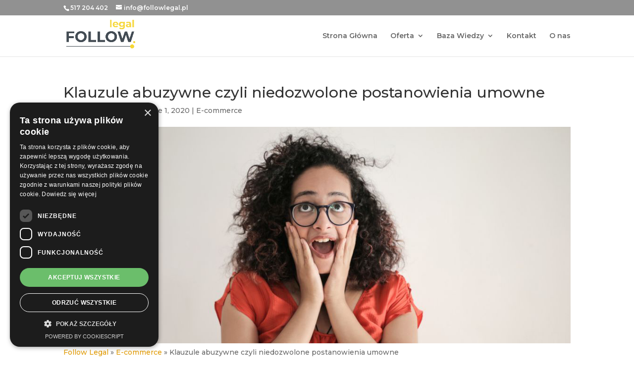

--- FILE ---
content_type: text/html; charset=UTF-8
request_url: https://followlegal.pl/klauzule-abuzywne-czyli-niedozwolone-postanowienia-umowne/
body_size: 19830
content:
<!DOCTYPE html>
<html lang="en-US">
<head>
<meta charset="UTF-8" />
<meta http-equiv="X-UA-Compatible" content="IE=edge">
<link rel="pingback" href="https://followlegal.pl/xmlrpc.php" />
<script type="text/javascript">
document.documentElement.className = 'js';
</script>
<script>var et_site_url='https://followlegal.pl';var et_post_id='4667';function et_core_page_resource_fallback(a,b){"undefined"===typeof b&&(b=a.sheet.cssRules&&0===a.sheet.cssRules.length);b&&(a.onerror=null,a.onload=null,a.href?a.href=et_site_url+"/?et_core_page_resource="+a.id+et_post_id:a.src&&(a.src=et_site_url+"/?et_core_page_resource="+a.id+et_post_id))}
</script><style id="jetpack-boost-critical-css">@media all{@charset "UTF-8";ul{box-sizing:border-box}}@media all{a,b,blockquote,body,div,form,h1,h2,html,img,li,p,span,strong,sup,ul{margin:0;padding:0;border:0;outline:0;background:0 0;font-size:100%;vertical-align:baseline;-webkit-text-size-adjust:100%;-ms-text-size-adjust:100%}body{line-height:1}ul{list-style:none}blockquote{quotes:none}blockquote:after,blockquote:before{content:"";content:none}blockquote{margin:20px 0 30px;padding-left:20px;border-left:5px solid}article,header,nav{display:block}body{color:#666;background-color:#fff;font-family:"Open Sans",Arial,sans-serif;font-size:14px;font-weight:500;-webkit-font-smoothing:antialiased;-moz-osx-font-smoothing:grayscale;line-height:1.7em}body.et_cover_background{background-repeat:no-repeat!important;background-attachment:fixed;background-position:top center!important;-webkit-background-size:cover!important;-moz-background-size:cover!important;background-size:cover!important}a{color:#2ea3f2;text-decoration:none}p{padding-bottom:1em}p:not(.has-background):last-of-type{padding-bottom:0}strong{font-weight:700}sup{position:relative;height:0;line-height:1;vertical-align:baseline}sup{bottom:.8em}blockquote p{padding-bottom:0}h1,h2{padding-bottom:10px;color:#333;font-weight:500;line-height:1em}h3 a{color:inherit}h1{font-size:30px}h2{font-size:26px}input{-webkit-appearance:none}input{font-family:inherit}img{max-width:100%;height:auto}#top-menu li{word-wrap:break-word}.mobile_menu_bar:after,.mobile_menu_bar:before{color:#2ea3f2}.et-search-form,.nav li ul,blockquote{border-color:#2ea3f2}#top-header{background-color:#2ea3f2}#main-content{background-color:#fff}.container{position:relative;width:80%;max-width:1080px;margin:auto}#main-content .container{padding-top:58px}.et_full_width_page #main-content .container:before{display:none}#left-area ul,.entry-content ul{padding:0 0 23px 1em;line-height:26px;list-style-type:disc}body.et_fixed_nav.et_secondary_nav_enabled #main-header{top:30px}.container{position:relative;text-align:left}#top-header{z-index:100000;color:#fff;font-size:12px;line-height:13px}#top-header a{color:#fff}#top-header .container{padding-top:.75em;font-weight:600}#main-header{position:relative;z-index:99999;top:0;width:100%;background-color:#fff;-webkit-box-shadow:0 1px 0 rgba(0,0,0,.1);-moz-box-shadow:0 1px 0 rgba(0,0,0,.1);box-shadow:0 1px 0 rgba(0,0,0,.1);font-weight:500;line-height:23px}#top-header,#top-header #et-info,#top-header .container{line-height:1em}.et_fixed_nav.et_show_nav #page-container{padding-top:80px}.et_fixed_nav.et_show_nav.et_secondary_nav_enabled #page-container{padding-top:111px}.et_fixed_nav #top-header{top:0;right:0;left:0}.et_fixed_nav #main-header,.et_fixed_nav #top-header{position:fixed}.et_header_style_left #et-top-navigation{padding-top:33px}.et_header_style_left #et-top-navigation nav>ul>li>a{padding-bottom:33px}.et_header_style_left .logo_container{position:absolute;width:100%;height:100%}.et_header_style_left .mobile_menu_bar{padding-bottom:24px}#logo{display:inline-block;float:none;max-height:54%;margin-bottom:0;vertical-align:middle;-webkit-transform:translate3d(0,0,0)}span.logo_helper{display:inline-block;width:0;height:100%;vertical-align:middle}#et-info{float:left}#et-info-email,#et-info-phone{position:relative}#et-info-phone:before{position:relative;top:2px;margin-right:2px;content:""}#et-info-phone{margin-right:13px}#et-info-email:before{margin-right:4px;content:""}#top-menu,#top-menu-nav{line-height:0}#et-top-navigation{font-weight:600}#et-secondary-menu{float:right}#et-info{display:block;padding-bottom:.75em}#top-menu,nav#top-menu-nav{float:left}#top-menu li{display:inline-block;padding-right:22px;font-size:14px}#top-menu>li:last-child{padding-right:0}#top-menu a{display:block;position:relative;color:rgba(0,0,0,.6);text-decoration:none}.et-search-form{position:absolute;z-index:1000;top:0;right:0;bottom:0;width:100%}.et-search-form input{position:absolute;top:0;right:30px;bottom:0;width:90%;margin:auto;border:none;color:#333;background:0 0}.container.et_search_form_container{position:relative;height:1px;opacity:0}span.et_close_search_field{display:block;position:absolute;z-index:99999;top:0;right:0;bottom:0;width:30px;height:30px;margin:auto}span.et_close_search_field:after{display:inline-block;-webkit-box-sizing:border-box;-moz-box-sizing:border-box;box-sizing:border-box;font-family:ETmodules;font-size:32px;font-weight:400;font-variant:normal;-webkit-font-smoothing:antialiased;line-height:1;text-transform:none;content:"M";speak:none}.container.et_menu_container{z-index:99}.et_search_outer{overflow:hidden;position:absolute;top:0;width:100%}form.et-search-form{background:rgba(0,0,0,0)!important}input[type=search]::-webkit-search-cancel-button{-webkit-appearance:none}#left-area .post-meta{padding-bottom:15px;font-size:14px}#left-area .post-meta a{color:#666;text-decoration:none}.single .post{padding-bottom:25px}.single.et_pb_pagebuilder_layout.et_full_width_page #main-content .container{width:100%;max-width:100%;padding-top:0}.single.et_pb_pagebuilder_layout.et_full_width_page .et_post_meta_wrapper{width:80%;max-width:1080px;margin:auto;padding-top:6%}.et_pb_pagebuilder_layout.single-post #page-container .et_pb_row{width:100%}.et_pb_pagebuilder_layout.single.et_full_width_page #page-container .et_pb_row{width:80%}.et_pb_pagebuilder_layout .entry-content,.et_pb_pagebuilder_layout .et_pb_post .entry-content{margin-bottom:0!important;padding-top:0}.single .et_pb_post{margin-bottom:27px}#et-top-navigation{float:right}#top-menu li li{margin:0;padding:0 20px}#top-menu li li a{width:200px;padding:6px 20px}#top-menu .menu-item-has-children>a:first-child:after{position:absolute;top:0;right:0;font-family:ETmodules;font-size:16px;font-weight:800;content:"3"}#top-menu .menu-item-has-children>a:first-child{padding-right:20px}#et_mobile_nav_menu{display:none;float:right}.mobile_menu_bar{display:block;position:relative;line-height:0}.mobile_menu_bar:before{position:relative;top:0;left:0;font-size:32px;content:"a"}.mobile_nav .select_page{display:none}.et_pb_scroll_top.et-pb-icon{display:none;position:fixed;z-index:99999;right:0;bottom:125px;padding:5px;-webkit-border-top-left-radius:5px;-moz-border-radius-topleft:5px;border-top-left-radius:5px;-webkit-border-bottom-left-radius:5px;-moz-border-radius-bottomleft:5px;border-bottom-left-radius:5px;color:#fff;background:rgba(0,0,0,.4);font-size:30px;text-align:center;text-decoration:none}.et_pb_scroll_top:before{content:"2"}@media all and (min-width:981px){#left-area{width:79.125%;padding-bottom:23px}#main-content .container:before{position:absolute;top:0;width:1px;height:100%;background-color:#e2e2e2;content:""}.et_full_width_page #left-area,.et_no_sidebar #left-area{float:none;width:100%!important}.et_no_sidebar #main-content .container:before{display:none}}@media all and (max-width:980px){#page-container,.et_fixed_nav.et_show_nav #page-container,.et_fixed_nav.et_show_nav.et_secondary_nav_enabled #page-container{padding-top:80px}#left-area{width:100%!important}#main-content .container:before{display:none!important}#top-menu{display:none}#et-top-navigation{margin-right:0}.et_fixed_nav #main-header,.et_fixed_nav #top-header{position:absolute}.et_header_style_left #et-top-navigation{display:block;padding-top:24px}#et-secondary-menu{display:none!important}#top-header .container{padding-top:0}#et-info{padding-top:.75em}.et_header_style_left #logo{max-width:50%}.et_header_style_left .et-search-form{width:50%!important;max-width:50%!important}#et_mobile_nav_menu{display:block}}@media all and (max-width:767px){#et-top-navigation{margin-right:0}#et-info,#et-secondary-menu{display:block;float:none;text-align:center}}@media all and (max-width:479px){#et-top-navigation{margin-right:0}}@font-face{font-family:ETmodules;font-weight:400;font-style:normal}*{-webkit-box-sizing:border-box;-moz-box-sizing:border-box;box-sizing:border-box}#et-info-email:before,#et-info-phone:before,.mobile_menu_bar:before{text-shadow:0 0;font-family:ETmodules!important;font-weight:400;font-style:normal;font-variant:normal;-webkit-font-smoothing:antialiased;-moz-osx-font-smoothing:grayscale;line-height:1;text-transform:none;speak:none}.et-pb-icon{display:inline-block;-webkit-box-sizing:border-box;-moz-box-sizing:border-box;box-sizing:border-box;font-family:ETmodules;font-size:96px;font-weight:400;font-style:normal;font-variant:normal;-webkit-font-smoothing:antialiased;line-height:1;text-transform:none;content:attr(data-icon);speak:none}.nav li li{margin:0;padding:0 20px}.nav li{position:relative;line-height:1em}.nav li li{position:relative;line-height:2em}.nav li ul{position:absolute;padding:20px 0}.nav li ul{visibility:hidden;z-index:9999;width:240px;border-top:3px solid #2ea3f2;opacity:0;background:#fff;-webkit-box-shadow:0 2px 5px rgba(0,0,0,.1);-moz-box-shadow:0 2px 5px rgba(0,0,0,.1);box-shadow:0 2px 5px rgba(0,0,0,.1)}.nav li ul{text-align:left;-webkit-transform:translate3d(0,0,0)}.nav li li a{font-size:14px}.mobile_menu_bar{display:block;position:relative;line-height:0}.mobile_menu_bar:before{position:relative;top:0;left:0;font-size:32px;content:"a"}.mobile_nav .select_page{display:none}@media all and (min-width:981px){.et_pb_gutters3 .et_pb_column{margin-right:5.5%}.et_pb_gutters3 .et_pb_column_4_4{width:100%}.et_pb_gutters3 .et_pb_column_4_4 .et_pb_module{margin-bottom:2.75%}}@media all and (max-width:479px){.et_pb_column{width:100%!important}}.clearfix:after{display:block;visibility:hidden;clear:both;height:0;font-size:0;content:" "}.et_pb_post,.et_pb_text{word-wrap:break-word}.et_pb_row{position:relative;width:80%;max-width:1080px;margin:auto}.et_pb_column{float:left;position:relative;z-index:9;background-position:center;background-size:cover}.et_pb_css_mix_blend_mode_passthrough{mix-blend-mode:unset!important}.et_pb_column,.et_pb_module,.et_pb_row{background-repeat:no-repeat;background-position:center;background-size:cover}.et_pb_post{margin-bottom:60px}.et_pb_post .post-meta{margin-bottom:6px;font-size:14px}.et_pb_post .post-meta a{text-decoration:none}.et_pb_post .entry-content{padding-top:30px}.et_pb_row:after{display:block;visibility:hidden;clear:both;width:0;height:0;line-height:0;content:"."}.et_pb_section{background-position:center;-webkit-background-size:100%;-webkit-background-size:cover;-moz-background-size:100%;-moz-background-size:cover;background-size:100%;background-size:cover}.et_pb_text ul{padding-bottom:1em}.et_pb_text>:last-child{padding-bottom:0}.et_pb_text_inner{position:relative}.et_pb_text_align_left{text-align:left}.et_pb_section{position:relative;background-color:#fff}.et_pb_row .et_pb_column.et-last-child,.et_pb_row .et_pb_column:last-child{margin-right:0!important}.et_pb_code_inner{position:relative}@media all and (min-width:981px){.et_pb_section{padding:4%0}.et_pb_row{padding:2%0}.et_pb_row .et_pb_column.et-last-child,.et_pb_row .et_pb_column:last-child{margin-right:0!important}}@media all and (min-width:981px) and (max-width:1100px){.et_pb_post{margin-bottom:42px}}@media all and (max-width:980px){.et_pb_column{width:100%;margin-bottom:30px}.et_pb_section{padding:50px 0}.et_pb_row{padding:30px 0}.et_pb_row .et_pb_column.et-last-child,.et_pb_row .et_pb_column:last-child{margin-bottom:0}.et_pb_column .et_pb_module{margin-bottom:30px}.et_pb_post{margin-bottom:42px}.et_pb_row{max-width:1080px}}@media all and (max-width:767px){.et_pb_post{margin-bottom:42px}.et_pb_post h2{font-size:18px}}@media all and (max-width:479px){.et_pb_post{margin-bottom:42px}.et_pb_post h2{padding-bottom:0;font-size:16px}.et_pb_post .post-meta{color:#666;font-size:14px}}.clearfix:after{display:block;visibility:hidden;clear:both;height:0;font-size:0;content:" "}}</style><meta name='robots' content='index, follow, max-image-preview:large, max-snippet:-1, max-video-preview:-1' />
<style>img:is([sizes="auto" i], [sizes^="auto," i]) { contain-intrinsic-size: 3000px 1500px }</style>
<script>
window.dataLayer = window.dataLayer || [];
window.gtag = window.gtag || function () {
dataLayer.push(arguments)
};
gtag('set', 'developer_id.dMmY1Mm', true);
gtag('set', 'ads_data_redaction', true);
gtag('consent', 'default', {
ad_storage: 'denied',
analytics_storage: 'denied',
ad_user_data: 'denied',
ad_personalization: 'denied',
functionality_storage: 'denied',
personalization_storage: 'denied',
security_storage: 'denied',
wait_for_update: 500
})</script><script type='text/javascript' charset='UTF-8' data-cs-platform='wordpress' src='https://followlegal.pl/wp-content/plugins/cookie-script-com/scripts/cookie-script.js?1748194298' id='cookie_script-js-without'></script>
<!-- This site is optimized with the Yoast SEO plugin v21.5 - https://yoast.com/wordpress/plugins/seo/ -->
<title>Klauzule abuzywne czyli niedozwolone postanowienia umowne - Follow Legal</title>
<meta name="description" content="Klauzule abuzywne znane szerzej jako klauzule niedozwolone czyli syntetyczne omówienie na czym polegają klauzule i kto powienien zwrócić na nie szczególną uwagę." />
<link rel="canonical" href="https://followlegal.pl/klauzule-abuzywne-czyli-niedozwolone-postanowienia-umowne/" />
<meta property="og:locale" content="en_US" />
<meta property="og:type" content="article" />
<meta property="og:title" content="Klauzule abuzywne czyli niedozwolone postanowienia umowne - Follow Legal" />
<meta property="og:description" content="Klauzule abuzywne znane szerzej jako klauzule niedozwolone czyli syntetyczne omówienie na czym polegają klauzule i kto powienien zwrócić na nie szczególną uwagę." />
<meta property="og:url" content="https://followlegal.pl/klauzule-abuzywne-czyli-niedozwolone-postanowienia-umowne/" />
<meta property="og:site_name" content="Follow Legal" />
<meta property="article:published_time" content="2020-06-01T19:47:20+00:00" />
<meta property="article:modified_time" content="2020-10-24T15:12:04+00:00" />
<meta property="og:image" content="https://followlegal.pl/wp-content/uploads/2020/05/klauzule-abuzywne-czyli-niedozwolone-postanowienia-umowne.png" />
<meta property="og:image:width" content="1200" />
<meta property="og:image:height" content="461" />
<meta property="og:image:type" content="image/png" />
<meta name="author" content="Paulina Machowicz" />
<meta name="twitter:card" content="summary_large_image" />
<meta name="twitter:label1" content="Written by" />
<meta name="twitter:data1" content="Paulina Machowicz" />
<meta name="twitter:label2" content="Est. reading time" />
<meta name="twitter:data2" content="9 minutes" />
<script type="application/ld+json" class="yoast-schema-graph">{"@context":"https://schema.org","@graph":[{"@type":"Article","@id":"https://followlegal.pl/klauzule-abuzywne-czyli-niedozwolone-postanowienia-umowne/#article","isPartOf":{"@id":"https://followlegal.pl/klauzule-abuzywne-czyli-niedozwolone-postanowienia-umowne/"},"author":{"name":"Paulina Machowicz","@id":"https://followlegal.pl/#/schema/person/664970c4215ee77329465d6062d252a6"},"headline":"Klauzule abuzywne czyli niedozwolone postanowienia umowne","datePublished":"2020-06-01T19:47:20+00:00","dateModified":"2020-10-24T15:12:04+00:00","mainEntityOfPage":{"@id":"https://followlegal.pl/klauzule-abuzywne-czyli-niedozwolone-postanowienia-umowne/"},"wordCount":1750,"publisher":{"@id":"https://followlegal.pl/#organization"},"image":{"@id":"https://followlegal.pl/klauzule-abuzywne-czyli-niedozwolone-postanowienia-umowne/#primaryimage"},"thumbnailUrl":"https://followlegal.pl/wp-content/uploads/2020/05/klauzule-abuzywne-czyli-niedozwolone-postanowienia-umowne.png","articleSection":["E-commerce"],"inLanguage":"en-US"},{"@type":"WebPage","@id":"https://followlegal.pl/klauzule-abuzywne-czyli-niedozwolone-postanowienia-umowne/","url":"https://followlegal.pl/klauzule-abuzywne-czyli-niedozwolone-postanowienia-umowne/","name":"Klauzule abuzywne czyli niedozwolone postanowienia umowne - Follow Legal","isPartOf":{"@id":"https://followlegal.pl/#website"},"primaryImageOfPage":{"@id":"https://followlegal.pl/klauzule-abuzywne-czyli-niedozwolone-postanowienia-umowne/#primaryimage"},"image":{"@id":"https://followlegal.pl/klauzule-abuzywne-czyli-niedozwolone-postanowienia-umowne/#primaryimage"},"thumbnailUrl":"https://followlegal.pl/wp-content/uploads/2020/05/klauzule-abuzywne-czyli-niedozwolone-postanowienia-umowne.png","datePublished":"2020-06-01T19:47:20+00:00","dateModified":"2020-10-24T15:12:04+00:00","description":"Klauzule abuzywne znane szerzej jako klauzule niedozwolone czyli syntetyczne omówienie na czym polegają klauzule i kto powienien zwrócić na nie szczególną uwagę.","breadcrumb":{"@id":"https://followlegal.pl/klauzule-abuzywne-czyli-niedozwolone-postanowienia-umowne/#breadcrumb"},"inLanguage":"en-US","potentialAction":[{"@type":"ReadAction","target":["https://followlegal.pl/klauzule-abuzywne-czyli-niedozwolone-postanowienia-umowne/"]}]},{"@type":"ImageObject","inLanguage":"en-US","@id":"https://followlegal.pl/klauzule-abuzywne-czyli-niedozwolone-postanowienia-umowne/#primaryimage","url":"https://followlegal.pl/wp-content/uploads/2020/05/klauzule-abuzywne-czyli-niedozwolone-postanowienia-umowne.png","contentUrl":"https://followlegal.pl/wp-content/uploads/2020/05/klauzule-abuzywne-czyli-niedozwolone-postanowienia-umowne.png","width":1200,"height":461,"caption":"Klauzule abuzywne czyli niedozwolone postanowienia umowne"},{"@type":"BreadcrumbList","@id":"https://followlegal.pl/klauzule-abuzywne-czyli-niedozwolone-postanowienia-umowne/#breadcrumb","itemListElement":[{"@type":"ListItem","position":1,"name":"Follow Legal","item":"https://followlegal.pl/"},{"@type":"ListItem","position":2,"name":"E-commerce","item":"https://followlegal.pl/e-commerce/"},{"@type":"ListItem","position":3,"name":"Klauzule abuzywne czyli niedozwolone postanowienia umowne"}]},{"@type":"WebSite","@id":"https://followlegal.pl/#website","url":"https://followlegal.pl/","name":"Follow Legal","description":"","publisher":{"@id":"https://followlegal.pl/#organization"},"potentialAction":[{"@type":"SearchAction","target":{"@type":"EntryPoint","urlTemplate":"https://followlegal.pl/?s={search_term_string}"},"query-input":"required name=search_term_string"}],"inLanguage":"en-US"},{"@type":"Organization","@id":"https://followlegal.pl/#organization","name":"Follow Legal","url":"https://followlegal.pl/","logo":{"@type":"ImageObject","inLanguage":"en-US","@id":"https://followlegal.pl/#/schema/logo/image/","url":"https://followlegal.pl/wp-content/uploads/2019/09/follow-legal_1.png","contentUrl":"https://followlegal.pl/wp-content/uploads/2019/09/follow-legal_1.png","width":432,"height":251,"caption":"Follow Legal"},"image":{"@id":"https://followlegal.pl/#/schema/logo/image/"}},{"@type":"Person","@id":"https://followlegal.pl/#/schema/person/664970c4215ee77329465d6062d252a6","name":"Paulina Machowicz","image":{"@type":"ImageObject","inLanguage":"en-US","@id":"https://followlegal.pl/#/schema/person/image/","url":"https://secure.gravatar.com/avatar/ddf1bedfbb33ad8b28ce84283655e4e8163b59ea637fd1826c5a87979d1714c9?s=96&r=g","contentUrl":"https://secure.gravatar.com/avatar/ddf1bedfbb33ad8b28ce84283655e4e8163b59ea637fd1826c5a87979d1714c9?s=96&r=g","caption":"Paulina Machowicz"},"url":"https://followlegal.pl/author/paulina-machowicz/"}]}</script>
<!-- / Yoast SEO plugin. -->
<link rel='dns-prefetch' href='//fonts.googleapis.com' />
<link rel="alternate" type="application/rss+xml" title="Follow Legal &raquo; Feed" href="https://followlegal.pl/feed/" />
<link rel="alternate" type="application/rss+xml" title="Follow Legal &raquo; Comments Feed" href="https://followlegal.pl/comments/feed/" />
<script type="text/javascript">
/* <![CDATA[ */
window._wpemojiSettings = {"baseUrl":"https:\/\/s.w.org\/images\/core\/emoji\/16.0.1\/72x72\/","ext":".png","svgUrl":"https:\/\/s.w.org\/images\/core\/emoji\/16.0.1\/svg\/","svgExt":".svg","source":{"concatemoji":"https:\/\/followlegal.pl\/wp-includes\/js\/wp-emoji-release.min.js?ver=6.8.3"}};
/*! This file is auto-generated */
!function(s,n){var o,i,e;function c(e){try{var t={supportTests:e,timestamp:(new Date).valueOf()};sessionStorage.setItem(o,JSON.stringify(t))}catch(e){}}function p(e,t,n){e.clearRect(0,0,e.canvas.width,e.canvas.height),e.fillText(t,0,0);var t=new Uint32Array(e.getImageData(0,0,e.canvas.width,e.canvas.height).data),a=(e.clearRect(0,0,e.canvas.width,e.canvas.height),e.fillText(n,0,0),new Uint32Array(e.getImageData(0,0,e.canvas.width,e.canvas.height).data));return t.every(function(e,t){return e===a[t]})}function u(e,t){e.clearRect(0,0,e.canvas.width,e.canvas.height),e.fillText(t,0,0);for(var n=e.getImageData(16,16,1,1),a=0;a<n.data.length;a++)if(0!==n.data[a])return!1;return!0}function f(e,t,n,a){switch(t){case"flag":return n(e,"\ud83c\udff3\ufe0f\u200d\u26a7\ufe0f","\ud83c\udff3\ufe0f\u200b\u26a7\ufe0f")?!1:!n(e,"\ud83c\udde8\ud83c\uddf6","\ud83c\udde8\u200b\ud83c\uddf6")&&!n(e,"\ud83c\udff4\udb40\udc67\udb40\udc62\udb40\udc65\udb40\udc6e\udb40\udc67\udb40\udc7f","\ud83c\udff4\u200b\udb40\udc67\u200b\udb40\udc62\u200b\udb40\udc65\u200b\udb40\udc6e\u200b\udb40\udc67\u200b\udb40\udc7f");case"emoji":return!a(e,"\ud83e\udedf")}return!1}function g(e,t,n,a){var r="undefined"!=typeof WorkerGlobalScope&&self instanceof WorkerGlobalScope?new OffscreenCanvas(300,150):s.createElement("canvas"),o=r.getContext("2d",{willReadFrequently:!0}),i=(o.textBaseline="top",o.font="600 32px Arial",{});return e.forEach(function(e){i[e]=t(o,e,n,a)}),i}function t(e){var t=s.createElement("script");t.src=e,t.defer=!0,s.head.appendChild(t)}"undefined"!=typeof Promise&&(o="wpEmojiSettingsSupports",i=["flag","emoji"],n.supports={everything:!0,everythingExceptFlag:!0},e=new Promise(function(e){s.addEventListener("DOMContentLoaded",e,{once:!0})}),new Promise(function(t){var n=function(){try{var e=JSON.parse(sessionStorage.getItem(o));if("object"==typeof e&&"number"==typeof e.timestamp&&(new Date).valueOf()<e.timestamp+604800&&"object"==typeof e.supportTests)return e.supportTests}catch(e){}return null}();if(!n){if("undefined"!=typeof Worker&&"undefined"!=typeof OffscreenCanvas&&"undefined"!=typeof URL&&URL.createObjectURL&&"undefined"!=typeof Blob)try{var e="postMessage("+g.toString()+"("+[JSON.stringify(i),f.toString(),p.toString(),u.toString()].join(",")+"));",a=new Blob([e],{type:"text/javascript"}),r=new Worker(URL.createObjectURL(a),{name:"wpTestEmojiSupports"});return void(r.onmessage=function(e){c(n=e.data),r.terminate(),t(n)})}catch(e){}c(n=g(i,f,p,u))}t(n)}).then(function(e){for(var t in e)n.supports[t]=e[t],n.supports.everything=n.supports.everything&&n.supports[t],"flag"!==t&&(n.supports.everythingExceptFlag=n.supports.everythingExceptFlag&&n.supports[t]);n.supports.everythingExceptFlag=n.supports.everythingExceptFlag&&!n.supports.flag,n.DOMReady=!1,n.readyCallback=function(){n.DOMReady=!0}}).then(function(){return e}).then(function(){var e;n.supports.everything||(n.readyCallback(),(e=n.source||{}).concatemoji?t(e.concatemoji):e.wpemoji&&e.twemoji&&(t(e.twemoji),t(e.wpemoji)))}))}((window,document),window._wpemojiSettings);
/* ]]> */
</script>
<meta content="Divi v.4.5.3" name="generator"/>		
<style id='wp-emoji-styles-inline-css' type='text/css'>
img.wp-smiley, img.emoji {
display: inline !important;
border: none !important;
box-shadow: none !important;
height: 1em !important;
width: 1em !important;
margin: 0 0.07em !important;
vertical-align: -0.1em !important;
background: none !important;
padding: 0 !important;
}
</style>
<noscript><link rel='stylesheet' id='wp-block-library-css' href='//followlegal.pl/wp-content/cache/wpfc-minified/7v34ix95/6i4fi.css' type='text/css' media='all' />
</noscript><link rel='stylesheet' id='wp-block-library-css' href='//followlegal.pl/wp-content/cache/wpfc-minified/7v34ix95/6i4fi.css' type='text/css' media="not all" data-media="all" onload="this.media=this.dataset.media; delete this.dataset.media; this.removeAttribute( 'onload' );" />
<style id='classic-theme-styles-inline-css' type='text/css'>
/*! This file is auto-generated */
.wp-block-button__link{color:#fff;background-color:#32373c;border-radius:9999px;box-shadow:none;text-decoration:none;padding:calc(.667em + 2px) calc(1.333em + 2px);font-size:1.125em}.wp-block-file__button{background:#32373c;color:#fff;text-decoration:none}
</style>
<style id='global-styles-inline-css' type='text/css'>
:root{--wp--preset--aspect-ratio--square: 1;--wp--preset--aspect-ratio--4-3: 4/3;--wp--preset--aspect-ratio--3-4: 3/4;--wp--preset--aspect-ratio--3-2: 3/2;--wp--preset--aspect-ratio--2-3: 2/3;--wp--preset--aspect-ratio--16-9: 16/9;--wp--preset--aspect-ratio--9-16: 9/16;--wp--preset--color--black: #000000;--wp--preset--color--cyan-bluish-gray: #abb8c3;--wp--preset--color--white: #ffffff;--wp--preset--color--pale-pink: #f78da7;--wp--preset--color--vivid-red: #cf2e2e;--wp--preset--color--luminous-vivid-orange: #ff6900;--wp--preset--color--luminous-vivid-amber: #fcb900;--wp--preset--color--light-green-cyan: #7bdcb5;--wp--preset--color--vivid-green-cyan: #00d084;--wp--preset--color--pale-cyan-blue: #8ed1fc;--wp--preset--color--vivid-cyan-blue: #0693e3;--wp--preset--color--vivid-purple: #9b51e0;--wp--preset--gradient--vivid-cyan-blue-to-vivid-purple: linear-gradient(135deg,rgba(6,147,227,1) 0%,rgb(155,81,224) 100%);--wp--preset--gradient--light-green-cyan-to-vivid-green-cyan: linear-gradient(135deg,rgb(122,220,180) 0%,rgb(0,208,130) 100%);--wp--preset--gradient--luminous-vivid-amber-to-luminous-vivid-orange: linear-gradient(135deg,rgba(252,185,0,1) 0%,rgba(255,105,0,1) 100%);--wp--preset--gradient--luminous-vivid-orange-to-vivid-red: linear-gradient(135deg,rgba(255,105,0,1) 0%,rgb(207,46,46) 100%);--wp--preset--gradient--very-light-gray-to-cyan-bluish-gray: linear-gradient(135deg,rgb(238,238,238) 0%,rgb(169,184,195) 100%);--wp--preset--gradient--cool-to-warm-spectrum: linear-gradient(135deg,rgb(74,234,220) 0%,rgb(151,120,209) 20%,rgb(207,42,186) 40%,rgb(238,44,130) 60%,rgb(251,105,98) 80%,rgb(254,248,76) 100%);--wp--preset--gradient--blush-light-purple: linear-gradient(135deg,rgb(255,206,236) 0%,rgb(152,150,240) 100%);--wp--preset--gradient--blush-bordeaux: linear-gradient(135deg,rgb(254,205,165) 0%,rgb(254,45,45) 50%,rgb(107,0,62) 100%);--wp--preset--gradient--luminous-dusk: linear-gradient(135deg,rgb(255,203,112) 0%,rgb(199,81,192) 50%,rgb(65,88,208) 100%);--wp--preset--gradient--pale-ocean: linear-gradient(135deg,rgb(255,245,203) 0%,rgb(182,227,212) 50%,rgb(51,167,181) 100%);--wp--preset--gradient--electric-grass: linear-gradient(135deg,rgb(202,248,128) 0%,rgb(113,206,126) 100%);--wp--preset--gradient--midnight: linear-gradient(135deg,rgb(2,3,129) 0%,rgb(40,116,252) 100%);--wp--preset--font-size--small: 13px;--wp--preset--font-size--medium: 20px;--wp--preset--font-size--large: 36px;--wp--preset--font-size--x-large: 42px;--wp--preset--spacing--20: 0.44rem;--wp--preset--spacing--30: 0.67rem;--wp--preset--spacing--40: 1rem;--wp--preset--spacing--50: 1.5rem;--wp--preset--spacing--60: 2.25rem;--wp--preset--spacing--70: 3.38rem;--wp--preset--spacing--80: 5.06rem;--wp--preset--shadow--natural: 6px 6px 9px rgba(0, 0, 0, 0.2);--wp--preset--shadow--deep: 12px 12px 50px rgba(0, 0, 0, 0.4);--wp--preset--shadow--sharp: 6px 6px 0px rgba(0, 0, 0, 0.2);--wp--preset--shadow--outlined: 6px 6px 0px -3px rgba(255, 255, 255, 1), 6px 6px rgba(0, 0, 0, 1);--wp--preset--shadow--crisp: 6px 6px 0px rgba(0, 0, 0, 1);}:where(.is-layout-flex){gap: 0.5em;}:where(.is-layout-grid){gap: 0.5em;}body .is-layout-flex{display: flex;}.is-layout-flex{flex-wrap: wrap;align-items: center;}.is-layout-flex > :is(*, div){margin: 0;}body .is-layout-grid{display: grid;}.is-layout-grid > :is(*, div){margin: 0;}:where(.wp-block-columns.is-layout-flex){gap: 2em;}:where(.wp-block-columns.is-layout-grid){gap: 2em;}:where(.wp-block-post-template.is-layout-flex){gap: 1.25em;}:where(.wp-block-post-template.is-layout-grid){gap: 1.25em;}.has-black-color{color: var(--wp--preset--color--black) !important;}.has-cyan-bluish-gray-color{color: var(--wp--preset--color--cyan-bluish-gray) !important;}.has-white-color{color: var(--wp--preset--color--white) !important;}.has-pale-pink-color{color: var(--wp--preset--color--pale-pink) !important;}.has-vivid-red-color{color: var(--wp--preset--color--vivid-red) !important;}.has-luminous-vivid-orange-color{color: var(--wp--preset--color--luminous-vivid-orange) !important;}.has-luminous-vivid-amber-color{color: var(--wp--preset--color--luminous-vivid-amber) !important;}.has-light-green-cyan-color{color: var(--wp--preset--color--light-green-cyan) !important;}.has-vivid-green-cyan-color{color: var(--wp--preset--color--vivid-green-cyan) !important;}.has-pale-cyan-blue-color{color: var(--wp--preset--color--pale-cyan-blue) !important;}.has-vivid-cyan-blue-color{color: var(--wp--preset--color--vivid-cyan-blue) !important;}.has-vivid-purple-color{color: var(--wp--preset--color--vivid-purple) !important;}.has-black-background-color{background-color: var(--wp--preset--color--black) !important;}.has-cyan-bluish-gray-background-color{background-color: var(--wp--preset--color--cyan-bluish-gray) !important;}.has-white-background-color{background-color: var(--wp--preset--color--white) !important;}.has-pale-pink-background-color{background-color: var(--wp--preset--color--pale-pink) !important;}.has-vivid-red-background-color{background-color: var(--wp--preset--color--vivid-red) !important;}.has-luminous-vivid-orange-background-color{background-color: var(--wp--preset--color--luminous-vivid-orange) !important;}.has-luminous-vivid-amber-background-color{background-color: var(--wp--preset--color--luminous-vivid-amber) !important;}.has-light-green-cyan-background-color{background-color: var(--wp--preset--color--light-green-cyan) !important;}.has-vivid-green-cyan-background-color{background-color: var(--wp--preset--color--vivid-green-cyan) !important;}.has-pale-cyan-blue-background-color{background-color: var(--wp--preset--color--pale-cyan-blue) !important;}.has-vivid-cyan-blue-background-color{background-color: var(--wp--preset--color--vivid-cyan-blue) !important;}.has-vivid-purple-background-color{background-color: var(--wp--preset--color--vivid-purple) !important;}.has-black-border-color{border-color: var(--wp--preset--color--black) !important;}.has-cyan-bluish-gray-border-color{border-color: var(--wp--preset--color--cyan-bluish-gray) !important;}.has-white-border-color{border-color: var(--wp--preset--color--white) !important;}.has-pale-pink-border-color{border-color: var(--wp--preset--color--pale-pink) !important;}.has-vivid-red-border-color{border-color: var(--wp--preset--color--vivid-red) !important;}.has-luminous-vivid-orange-border-color{border-color: var(--wp--preset--color--luminous-vivid-orange) !important;}.has-luminous-vivid-amber-border-color{border-color: var(--wp--preset--color--luminous-vivid-amber) !important;}.has-light-green-cyan-border-color{border-color: var(--wp--preset--color--light-green-cyan) !important;}.has-vivid-green-cyan-border-color{border-color: var(--wp--preset--color--vivid-green-cyan) !important;}.has-pale-cyan-blue-border-color{border-color: var(--wp--preset--color--pale-cyan-blue) !important;}.has-vivid-cyan-blue-border-color{border-color: var(--wp--preset--color--vivid-cyan-blue) !important;}.has-vivid-purple-border-color{border-color: var(--wp--preset--color--vivid-purple) !important;}.has-vivid-cyan-blue-to-vivid-purple-gradient-background{background: var(--wp--preset--gradient--vivid-cyan-blue-to-vivid-purple) !important;}.has-light-green-cyan-to-vivid-green-cyan-gradient-background{background: var(--wp--preset--gradient--light-green-cyan-to-vivid-green-cyan) !important;}.has-luminous-vivid-amber-to-luminous-vivid-orange-gradient-background{background: var(--wp--preset--gradient--luminous-vivid-amber-to-luminous-vivid-orange) !important;}.has-luminous-vivid-orange-to-vivid-red-gradient-background{background: var(--wp--preset--gradient--luminous-vivid-orange-to-vivid-red) !important;}.has-very-light-gray-to-cyan-bluish-gray-gradient-background{background: var(--wp--preset--gradient--very-light-gray-to-cyan-bluish-gray) !important;}.has-cool-to-warm-spectrum-gradient-background{background: var(--wp--preset--gradient--cool-to-warm-spectrum) !important;}.has-blush-light-purple-gradient-background{background: var(--wp--preset--gradient--blush-light-purple) !important;}.has-blush-bordeaux-gradient-background{background: var(--wp--preset--gradient--blush-bordeaux) !important;}.has-luminous-dusk-gradient-background{background: var(--wp--preset--gradient--luminous-dusk) !important;}.has-pale-ocean-gradient-background{background: var(--wp--preset--gradient--pale-ocean) !important;}.has-electric-grass-gradient-background{background: var(--wp--preset--gradient--electric-grass) !important;}.has-midnight-gradient-background{background: var(--wp--preset--gradient--midnight) !important;}.has-small-font-size{font-size: var(--wp--preset--font-size--small) !important;}.has-medium-font-size{font-size: var(--wp--preset--font-size--medium) !important;}.has-large-font-size{font-size: var(--wp--preset--font-size--large) !important;}.has-x-large-font-size{font-size: var(--wp--preset--font-size--x-large) !important;}
:where(.wp-block-post-template.is-layout-flex){gap: 1.25em;}:where(.wp-block-post-template.is-layout-grid){gap: 1.25em;}
:where(.wp-block-columns.is-layout-flex){gap: 2em;}:where(.wp-block-columns.is-layout-grid){gap: 2em;}
:root :where(.wp-block-pullquote){font-size: 1.5em;line-height: 1.6;}
</style>
<noscript><link rel='stylesheet' id='wp-faq-schema-jquery-ui-css' href='//followlegal.pl/wp-content/cache/wpfc-minified/q5hmpyod/6i4fi.css' type='text/css' media='all' />
</noscript><link rel='stylesheet' id='wp-faq-schema-jquery-ui-css' href='//followlegal.pl/wp-content/cache/wpfc-minified/q5hmpyod/6i4fi.css' type='text/css' media="not all" data-media="all" onload="this.media=this.dataset.media; delete this.dataset.media; this.removeAttribute( 'onload' );" />
<noscript><link rel='stylesheet' id='rpt_front_style-css' href='//followlegal.pl/wp-content/cache/wpfc-minified/fejm7mxe/6i4fi.css' type='text/css' media='all' />
</noscript><link rel='stylesheet' id='rpt_front_style-css' href='//followlegal.pl/wp-content/cache/wpfc-minified/fejm7mxe/6i4fi.css' type='text/css' media="not all" data-media="all" onload="this.media=this.dataset.media; delete this.dataset.media; this.removeAttribute( 'onload' );" />
<noscript><link rel='stylesheet' id='divi-style-css' href='//followlegal.pl/wp-content/cache/wpfc-minified/jmgje1ax/6i4fi.css' type='text/css' media='all' />
</noscript><link rel='stylesheet' id='divi-style-css' href='//followlegal.pl/wp-content/cache/wpfc-minified/jmgje1ax/6i4fi.css' type='text/css' media="not all" data-media="all" onload="this.media=this.dataset.media; delete this.dataset.media; this.removeAttribute( 'onload' );" />
<noscript><link rel='stylesheet' id='et-builder-googlefonts-cached-css' href='https://fonts.googleapis.com/css?family=Montserrat%3A100%2C100italic%2C200%2C200italic%2C300%2C300italic%2Cregular%2Citalic%2C500%2C500italic%2C600%2C600italic%2C700%2C700italic%2C800%2C800italic%2C900%2C900italic&#038;subset=vietnamese%2Clatin%2Clatin-ext&#038;display=swap&#038;ver=6.8.3' type='text/css' media='all' />
</noscript><link rel='stylesheet' id='et-builder-googlefonts-cached-css' href='https://fonts.googleapis.com/css?family=Montserrat%3A100%2C100italic%2C200%2C200italic%2C300%2C300italic%2Cregular%2Citalic%2C500%2C500italic%2C600%2C600italic%2C700%2C700italic%2C800%2C800italic%2C900%2C900italic&#038;subset=vietnamese%2Clatin%2Clatin-ext&#038;display=swap&#038;ver=6.8.3' type='text/css' media="not all" data-media="all" onload="this.media=this.dataset.media; delete this.dataset.media; this.removeAttribute( 'onload' );" />
<noscript><link rel='stylesheet' id='dashicons-css' href='//followlegal.pl/wp-content/cache/wpfc-minified/1s5qgwg1/6i4fi.css' type='text/css' media='all' />
</noscript><link rel='stylesheet' id='dashicons-css' href='//followlegal.pl/wp-content/cache/wpfc-minified/1s5qgwg1/6i4fi.css' type='text/css' media="not all" data-media="all" onload="this.media=this.dataset.media; delete this.dataset.media; this.removeAttribute( 'onload' );" />
<noscript><link rel='stylesheet' id='wp-paginate-css' href='//followlegal.pl/wp-content/cache/wpfc-minified/e1tj2y2o/6i4fi.css' type='text/css' media='screen' />
</noscript><link rel='stylesheet' id='wp-paginate-css' href='//followlegal.pl/wp-content/cache/wpfc-minified/e1tj2y2o/6i4fi.css' type='text/css' media="not all" data-media="screen" onload="this.media=this.dataset.media; delete this.dataset.media; this.removeAttribute( 'onload' );" />
<script type="text/javascript" src="https://followlegal.pl/wp-includes/js/jquery/jquery.min.js?ver=3.7.1" id="jquery-core-js"></script>
<script type="text/javascript" src="https://followlegal.pl/wp-includes/js/jquery/jquery-migrate.min.js?ver=3.4.1" id="jquery-migrate-js"></script>
<script type="text/javascript" src="https://followlegal.pl/wp-content/themes/Divi/core/admin/js/es6-promise.auto.min.js?ver=6.8.3" id="es6-promise-js"></script>
<script type="text/javascript" id="et-core-api-spam-recaptcha-js-extra">
/* <![CDATA[ */
var et_core_api_spam_recaptcha = {"site_key":"","page_action":{"action":"klauzule_abuzywne_czyli_niedozwolone_postanowienia_umowne"}};
/* ]]> */
</script>
<script type="text/javascript" src="https://followlegal.pl/wp-content/themes/Divi/core/admin/js/recaptcha.js?ver=6.8.3" id="et-core-api-spam-recaptcha-js"></script>
<script>
document.addEventListener( "DOMContentLoaded", function( event ) {
window.et_location_hash = window.location.hash.replace(/[^a-zA-Z0-9-_#]/g, "");
if ( "" !== window.et_location_hash ) {
// Prevent jump to anchor - Firefox
window.scrollTo( 0, 0 );
var et_anchor_element = document.getElementById( window.et_location_hash.substring( 1 ) );
if( et_anchor_element === null ) {
return;
}
// bypass auto scrolling, if supported
if ("scrollRestoration" in history) {
history.scrollRestoration = "manual";
} else {
// Prevent jump to anchor - Other Browsers
window.et_location_hash_style = et_anchor_element.style.display;
et_anchor_element.style.display = "none";
}
}
} );
</script><link rel="https://api.w.org/" href="https://followlegal.pl/wp-json/" /><link rel="alternate" title="JSON" type="application/json" href="https://followlegal.pl/wp-json/wp/v2/posts/4667" /><link rel="EditURI" type="application/rsd+xml" title="RSD" href="https://followlegal.pl/xmlrpc.php?rsd" />
<meta name="generator" content="WordPress 6.8.3" />
<link rel='shortlink' href='https://followlegal.pl/?p=4667' />
<link rel="alternate" title="oEmbed (JSON)" type="application/json+oembed" href="https://followlegal.pl/wp-json/oembed/1.0/embed?url=https%3A%2F%2Ffollowlegal.pl%2Fklauzule-abuzywne-czyli-niedozwolone-postanowienia-umowne%2F" />
<link rel="alternate" title="oEmbed (XML)" type="text/xml+oembed" href="https://followlegal.pl/wp-json/oembed/1.0/embed?url=https%3A%2F%2Ffollowlegal.pl%2Fklauzule-abuzywne-czyli-niedozwolone-postanowienia-umowne%2F&#038;format=xml" />
<!-- GA Google Analytics @ https://m0n.co/ga -->
<script>
(function(i,s,o,g,r,a,m){i['GoogleAnalyticsObject']=r;i[r]=i[r]||function(){
(i[r].q=i[r].q||[]).push(arguments)},i[r].l=1*new Date();a=s.createElement(o),
m=s.getElementsByTagName(o)[0];a.async=1;a.src=g;m.parentNode.insertBefore(a,m)
})(window,document,'script','https://www.google-analytics.com/analytics.js','ga');
ga('create', 'UA-143791653-1', 'auto');
ga('set', 'anonymizeIp', true);
ga('send', 'pageview');
</script>
<style>
#related_posts_thumbnails li {
border-right: 1px solid #dddddd;
background-color: #ffffff            }
#related_posts_thumbnails li:hover {
background-color: #eded87;
}
.relpost_content {
font-size: 14px;
color: #333333;
}
.relpost-block-single {
background-color: #ffffff;
border-right: 1px solid #dddddd;
border-left: 1px solid #dddddd;
margin-right: -1px;
}
.relpost-block-single:hover {
background-color: #eded87;
}
</style>
<!-- Markup (JSON-LD) structured in schema.org ver.4.8.1 START -->
<script type="application/ld+json">
{
"@context": "https://schema.org",
"@type": "BreadcrumbList",
"itemListElement": [
{
"@type": "ListItem",
"position": 1,
"item": {
"@id": "https://followlegal.pl",
"name": "Follow Legal"
}
},
{
"@type": "ListItem",
"position": 2,
"item": {
"@id": "https://followlegal.pl/e-commerce/",
"name": "E-commerce"
}
},
{
"@type": "ListItem",
"position": 3,
"item": {
"@id": "https://followlegal.pl/klauzule-abuzywne-czyli-niedozwolone-postanowienia-umowne/",
"name": "Klauzule abuzywne czyli niedozwolone postanowienia umowne"
}
}
]
}
</script>
<script type="application/ld+json">
{
"@context": "https://schema.org",
"@type": "Article",
"mainEntityOfPage": {
"@type": "WebPage",
"@id": "https://followlegal.pl/klauzule-abuzywne-czyli-niedozwolone-postanowienia-umowne/"
},
"headline": "Klauzule abuzywne czyli niedozwolone postanowienia umowne",
"datePublished": "2020-06-01T21:47:20+0200",
"dateModified": "2020-10-24T17:12:04+0200",
"author": {
"@type": "Person",
"name": "Paulina Machowicz"
},
"description": "Wiele osób słyszało o klauzulach abuzywnych (niedozwolonych). Nie każdy jednak wie na czym tak naprawdę polegają i kto powinien poświęcić im szczególną uwagę. Jeśli prowadzisz sklep internetowy lub tworzysz dokumenty dla swoich klientów nasz poradnik jest skierowany właśnie do Ciebie. Zobacz jak ważne dla przedsiębiorcy, szczególnie działającego w branży e-commerce, są klauzule niedozwolone i jak sprawić aby Twoje dokumenty były zgodne z prawem.",
"image": {
"@type": "ImageObject",
"url": "https://followlegal.pl/wp-content/uploads/2020/05/klauzule-abuzywne-czyli-niedozwolone-postanowienia-umowne.png",
"width": 1200,
"height": 461
},
"publisher": {
"@type": "Organization",
"name": "Follow Legal",
"logo": {
"@type": "ImageObject",
"url": "https://followlegal.pl/wp-content/uploads/2019/09/follow-legal_1.png",
"width": 432,
"height": 251
}
}
}
</script>
<!-- Markup (JSON-LD) structured in schema.org END -->
<meta name="viewport" content="width=device-width, initial-scale=1.0, maximum-scale=1.0, user-scalable=0" /><link rel="icon" href="https://followlegal.pl/wp-content/uploads/2024/07/cropped-follow-logo-podstawowe_tlo-32x32.png" sizes="32x32" />
<link rel="icon" href="https://followlegal.pl/wp-content/uploads/2024/07/cropped-follow-logo-podstawowe_tlo-192x192.png" sizes="192x192" />
<link rel="apple-touch-icon" href="https://followlegal.pl/wp-content/uploads/2024/07/cropped-follow-logo-podstawowe_tlo-180x180.png" />
<meta name="msapplication-TileImage" content="https://followlegal.pl/wp-content/uploads/2024/07/cropped-follow-logo-podstawowe_tlo-270x270.png" />
<link rel="stylesheet" id="et-core-unified-4667-cached-inline-styles" href='//followlegal.pl/wp-content/cache/wpfc-minified/6vqpvthm/9tg3b.css' onerror="et_core_page_resource_fallback(this, true)" onload="et_core_page_resource_fallback(this)" /></head>
<body class="wp-singular post-template-default single single-post postid-4667 single-format-standard wp-theme-Divi metaslider-plugin et_pb_button_helper_class et_fixed_nav et_show_nav et_secondary_nav_enabled et_primary_nav_dropdown_animation_fade et_secondary_nav_dropdown_animation_fade et_header_style_left et_pb_footer_columns4 et_cover_background et_pb_gutter et_pb_gutters3 et_pb_pagebuilder_layout et_smooth_scroll et_no_sidebar et_divi_theme et-db et_minified_js et_minified_css">
<div id="page-container">
<div id="top-header">
<div class="container clearfix">
<div id="et-info">
<span id="et-info-phone"><a href="tel:+48517204402">517 204 402</a></span>
<a href="mailto:info@followlegal.pl"><span id="et-info-email">info@followlegal.pl</span></a>
</div> <!-- #et-info -->
<div id="et-secondary-menu">
</div> <!-- #et-secondary-menu -->
</div> <!-- .container -->
</div> <!-- #top-header -->
<header id="main-header" data-height-onload="70">
<div class="container clearfix et_menu_container">
<div class="logo_container">
<span class="logo_helper"></span>
<a href="https://followlegal.pl/">
<img src="https://followlegal.pl/wp-content/uploads/2024/07/202407_logo.png" alt="Follow Legal" id="logo" data-height-percentage="85" />
</a>
</div>
<div id="et-top-navigation" data-height="70" data-fixed-height="30">
<nav id="top-menu-nav">
<ul id="top-menu" class="nav"><li id="menu-item-45" class="menu-item menu-item-type-post_type menu-item-object-page menu-item-home menu-item-45"><a href="https://followlegal.pl/">Strona Główna</a></li>
<li id="menu-item-3460" class="menu-item menu-item-type-post_type menu-item-object-page menu-item-has-children menu-item-3460"><a href="https://followlegal.pl/oferta/">Oferta</a>
<ul class="sub-menu">
<li id="menu-item-5515" class="menu-item menu-item-type-post_type menu-item-object-page menu-item-5515"><a href="https://followlegal.pl/oferta/ai-oraz-nowe-technologie/">AI oraz nowe technologie</a></li>
<li id="menu-item-3796" class="menu-item menu-item-type-post_type menu-item-object-page menu-item-3796"><a href="https://followlegal.pl/oferta/obsluga-startupow/">Obsługa prawna startupów</a></li>
<li id="menu-item-3798" class="menu-item menu-item-type-post_type menu-item-object-page menu-item-3798"><a href="https://followlegal.pl/oferta/ochrona-danych-osobowych/">Ochrona danych osobowych</a></li>
<li id="menu-item-3799" class="menu-item menu-item-type-post_type menu-item-object-page menu-item-3799"><a href="https://followlegal.pl/oferta/e-commerce/">Obsługa prawna e-commerce</a></li>
<li id="menu-item-3797" class="menu-item menu-item-type-post_type menu-item-object-page menu-item-3797"><a href="https://followlegal.pl/oferta/compliance/">Compliance</a></li>
<li id="menu-item-3795" class="menu-item menu-item-type-post_type menu-item-object-page menu-item-3795"><a href="https://followlegal.pl/oferta/zamowienia-publiczne/">Zamówienia publiczne</a></li>
<li id="menu-item-3842" class="menu-item menu-item-type-post_type menu-item-object-page menu-item-3842"><a href="https://followlegal.pl/oferta/biezaca-obsluga-prawna/">Bieżąca obsługa prawna</a></li>
</ul>
</li>
<li id="menu-item-299" class="menu-item menu-item-type-post_type menu-item-object-page menu-item-has-children menu-item-299"><a href="https://followlegal.pl/baza-wiedzy/">Baza Wiedzy</a>
<ul class="sub-menu">
<li id="menu-item-3485" class="menu-item menu-item-type-post_type menu-item-object-page menu-item-3485"><a href="https://followlegal.pl/baza-wiedzy/dane-osobowe/">Dane osobowe</a></li>
<li id="menu-item-3517" class="menu-item menu-item-type-post_type menu-item-object-page menu-item-3517"><a href="https://followlegal.pl/baza-wiedzy/e-commerce/">E-commerce</a></li>
<li id="menu-item-3571" class="menu-item menu-item-type-post_type menu-item-object-page menu-item-3571"><a href="https://followlegal.pl/baza-wiedzy/prawo-spolek/">Prawo spółek</a></li>
<li id="menu-item-4425" class="menu-item menu-item-type-post_type menu-item-object-page menu-item-4425"><a href="https://followlegal.pl/baza-wiedzy/startup/">Startup</a></li>
</ul>
</li>
<li id="menu-item-38" class="menu-item menu-item-type-post_type menu-item-object-page menu-item-38"><a href="https://followlegal.pl/kontakt/">Kontakt</a></li>
<li id="menu-item-3929" class="menu-item menu-item-type-post_type menu-item-object-page menu-item-3929"><a href="https://followlegal.pl/o-nas/">O nas</a></li>
</ul>						</nav>
<div id="et_mobile_nav_menu">
<div class="mobile_nav closed">
<span class="select_page">Select Page</span>
<span class="mobile_menu_bar mobile_menu_bar_toggle"></span>
</div>
</div>				</div> <!-- #et-top-navigation -->
</div> <!-- .container -->
<div class="et_search_outer">
<div class="container et_search_form_container">
<form role="search" method="get" class="et-search-form" action="https://followlegal.pl/">
<input type="search" class="et-search-field" placeholder="Search &hellip;" value="" name="s" title="Search for:" />					</form>
<span class="et_close_search_field"></span>
</div>
</div>
</header> <!-- #main-header -->
<div id="et-main-area">
<div id="main-content">
<div class="container">
<div id="content-area" class="clearfix">
<div id="left-area">
<article id="post-4667" class="et_pb_post post-4667 post type-post status-publish format-standard has-post-thumbnail hentry category-e-commerce">
<div class="et_post_meta_wrapper">
<h1 class="entry-title">Klauzule abuzywne czyli niedozwolone postanowienia umowne</h1>
<p class="post-meta"> by <span class="author vcard"><a href="https://followlegal.pl/author/paulina-machowicz/" title="Posts by Paulina Machowicz" rel="author">Paulina Machowicz</a></span> | <span class="published">cze 1, 2020</span> | <a href="https://followlegal.pl/e-commerce/" rel="category tag">E-commerce</a></p><img src="https://followlegal.pl/wp-content/uploads/2020/05/klauzule-abuzywne-czyli-niedozwolone-postanowienia-umowne-1080x461.png" alt="Klauzule abuzywne czyli niedozwolone postanowienia umowne" class="" width='1080' height='675' />
</div> <!-- .et_post_meta_wrapper -->
<div class="entry-content">
<div id="et-boc" class="et-boc">
<div class="et-l et-l--post">
<div class="et_builder_inner_content et_pb_gutters3"><div class="et_pb_section et_pb_section_0 et_section_regular" >
<div class="et_pb_row et_pb_row_0">
<div class="et_pb_column et_pb_column_4_4 et_pb_column_0  et_pb_css_mix_blend_mode_passthrough et-last-child">
<div class="et_pb_module et_pb_code et_pb_code_0">
<div class="et_pb_code_inner"><span><span><a href="https://followlegal.pl/">Follow Legal</a></span> » <span><a href="https://followlegal.pl/e-commerce/">E-commerce</a></span> » <span class="breadcrumb_last" aria-current="page">Klauzule abuzywne czyli niedozwolone postanowienia umowne</span></span></div>
</div> <!-- .et_pb_code --><div class="et_pb_module et_pb_text et_pb_text_0 et_hover_enabled  et_pb_text_align_left et_pb_bg_layout_light">
<div class="et_pb_text_inner"><p><strong>Klauzule abuzywne są szerzej znane pod nazwą niedozwolonych postanowień umownych. Najważniejszym i jednocześnie podstawowym zadaniem klauzul abuzywnych jest ochrona konsumenta pozostającego w określonej relacji z przedsiębiorcą. Ten drugi, ma zwykle znacznie silniejszą pozycję i przez to zdarza się, że przedsiębiorca narzuca określone i niezgodne z prawem zapisy w umowie, które naruszają prawa konsumentów. Ochrona przed klauzulami niedozwolonymi obejmuje zatem jedynie konsumenta zawierającego umowę z przedsiębiorcą. Przedsiębiorca przystępujący do tworzenia np. regulaminów swoich usług lub warunków korzystania (szczególnie przedsiębiorca działający w branży e-commerce) powinien pamiętać, że jego dokumenty nie mogą zawierać takich postanowień umownych, które zostały uznane lub mogą zostać uznane za niedozwolone. Zastanówmy się więc co o klauzulach abuzywnych powinien wiedzieć przedsiębiorca o klauzulach abuzywnych?</strong></p>
<p><span id="more-4667"></span></p>
<blockquote>
<p><strong>Z tego artykułu dowiesz się:</strong> </p>
<ul>
<li><a href="#kotwica1">Klauzule abuzywne – podstawowe informacje i definicja</a></li>
<li><a href="#kotwica2">Jakie postanowienia mogą być klauzulami abuzywnymi</a></li>
<li><a href="#kotwica3">Umowa zawiera postanowienia niedozwolone &#8211; co dalej (skutki dla konsumenta i przedsiębiorcy)</a></li>
<li><a href="#kotwica4">Z życia wzięte czyli przykłady klauzul abuzywnych w praktyce</a></li>
</ul>
</blockquote>
<p><a name="kotwica1"></a></p>
<h2 style="margin: 0 0 1rem;">Klauzule abuzywne – podstawowe informacje i definicja</h2>
<p><strong>Klauzule abuzywne to niedozwolone postanowienia umowne, które zostały zdefiniowane w kodeksie cywilnym &#8211; od art. 385 [1] do art. 385 [3]</strong>. Definicja ma charakter ogólny i stwierdza, że klauzule abuzywne to postanowienia w umowach konsumenckich, które nie są uzgodnione indywidualnie z klientem. W przypadku zastosowania w umowie konsumenckiej klauzuli abuzywnej postanowienie takie nie jest wiążące gdy naruszają prawa i obowiązki konsumenta. <strong>Klauzule abuzywne to postanowienia sprzeczne z dobrymi obyczajami i znacząco naruszające interesy konsumenta.</strong> Zastosowanie klauzul abuzywnej jest często wynikiem stosowania przez przedsiębiorców automatycznie wysyłanych do klientów komunikatów lub zawarcia w umowach pozornie edytowalnych sformułowań.</p>
<p><strong>Klauzule abuzywne dotyczą bezpośrednio umów zawieranych pomiędzy konsumentem i przedsiębiorcą</strong>. Oznacza to, że powstają podczas zawierania umów z sektora B2C (business-to-consumer) i najczęściej dotyczą umów konsumenckich związanych np. ze świadczeniem określonych usług takich jak usługi teleinformatyczne. <strong>Klauzule abuzywne są również dość powszechne w regulaminach sklepów internetowych</strong> (np. postanowienia dotyczące nałożenia na konsumentów obowiązków, których niedopełnienie będzie skutkowało nie uznaniem reklamacji).</p>
<p><a name="kotwica2"></a></p>
<h2 style="margin: 0 0 1rem;">Jakie postanowienia mogą być klauzulami abuzywnymi</h2>
<p>Postanowienie umowne, które może zostać uznane za <strong>klauzulę abuzywną (niedozwoloną) powinno charakteryzować się określonymi cechami</strong> tj. będzie to postanowienie, które:</p>
<ul>
<li>nie zostało uzgodnione indywidualnie z klientem, a więc pozbawiono w nim klienta możliwości wpływu na daną treść</li>
<li>jest sformułowane w sposób naruszający, prawa i obowiązki konsumenta, jest sprzeczne z dobrymi obyczajami</li>
<li>rażąco narusza interesy konsumenta</li>
<li>nie dotyczy głównych świadczeń stron, w tym ceny i wynagrodzenia, o ile zostały sformułowane w sposób jednoznaczny.</li>
</ul>
<p>Do klauzul abuzywnych zalicza się ponadto także treści, które:</p>
<ul>
<li>wyłączają lub znacznie ograniczają odpowiedzialność przedsiębiorcy względem konsumenta, kiedy ten poniesie szkody osobiste</li>
<li>wyłączają lub znacząco ograniczają odpowiedzialność przedsiębiorcy względem konsumenta, jeśli ten wykona zobowiązanie nie tak, jak zostało to uzgodnione w umowie lub gdy nie wykona zobowiązania w ogóle</li>
<li>umożliwiają przedsiębiorcy przeniesienie praw i przekazanie obowiązków, bez jednoznacznej zgody konsumenta</li>
<li>uprawniają przedsiębiorcę do jednostronnej zmiany umowy, bez ważnej przyczyny.</li>
</ul>
<blockquote>
<p><em><strong>Czy wiesz, że&#8230;</strong></em><br /><em><span style="font-weight: 400;">o klauzuli abuzywnej nie możemy mówić jeśli postanowienie nie dotyczy tych treści, na które druga strona miała jednoznaczny wpływ np. cena za sprzedaż samochodu osobowego wynosi 10.000 złotych.</span></em></p>
</blockquote>
<p><strong>Z praktycznego punktu widzenia można podsumować, że klauzule abuzywne to postanowienia, które po prostu szkodzą konsumentom i np. ograniczają ich prawa.</strong> Najczęściej występują one w sytuacjach, w których rola strony zawierającej umowę (konsumenta), sprowadza się wyłącznie do jej podpisania &#8211; bez możliwości samodzielnej interpretacji i wprowadzenia zmian, szczególnie w tych postanowieniach, które mogą nie być korzystne dla konsumenta. <strong>Klauzule abuzywne możemy spotkać między innymi we wzorcach stosowanych przez banki, operatorów telefonicznych, zakłady ubezpieczeń czy deweloperów.</strong> Ponieważ konsumenci są coraz bardziej świadomi swoich praw, a konkurencja na rynku jest naprawdę duża warto zadbać o to żeby stosowane przez przedsiębiorcę umowy zawierały postanowienia, które nie zostaną uznane za postanowienia niedozwolone. <strong>Jeśli konsument stwierdzi, że nasza umowa może potencjalnie godzić w jego prawa będzie to prosta droga do tego, że zrezygnuje on z naszych usług i nawiąże współpracę z inną firmą</strong>.</p>
<p><a name="kotwica3"></a></p>
<h2 style="margin: 0 0 1rem;">Umowa zawiera postanowienia niedozwolone &#8211; co dalej (skutki dla konsumenta i przedsiębiorcy)</h2>
<p><strong>Skutki związane z zawarciem w umowach klauzuli abuzywnej uregulowane zostały w przepisach kodeksu cywilnego.</strong> Zgodnie z przepisami postanowienie niedozwolone, które zostało umieszczone w umowie jest z mocy prawa nieważne czyli nie wiąże stron. Jeśli więc przedsiębiorca umieści w swoich dokumentach takie postanowienie nie będzie ono wywoływało żadnych skutków w stosunku do konsumenta. Możemy się spodziewać, że w takiej sytuacji nasz konsument zwróci się z prośbą o zmianę lub wykreślenie takiego postanowienia z umowy. <strong>Jeśli przedsiębiorca nie będzie chciał zgodzić się na zmianę może spodziewać się, że sprawa trafi nawet do sądu.</strong> Sąd przeprowadzi w takiej sytuacji postępowanie w sprawie uznania postanowienia za niedozwolone.</p>
<p>Konsument może również zwrócić się o pomoc do Prezesa Urzędu Ochrony Konkurencji i Konsumenta (UOKiK). <strong>Po przeanalizowaniu postanowień w umowie Prezes UOKiK może wydać decyzję administracyjną stwierdzającą, że dane postanowienie jest uznane za klauzulę abuzywną.</strong> W takiej sytuacji nieważność postanowienia o wskazanej treści będzie dotyczyła każdego konsumenta, który podpisał umowę zawierającą niedozwolone postanowienie, a sama klauzula zostanie <a href="https://decyzje.uokik.gov.pl/bp/dec_prez.nsf">wpisana do rejestru klauzul niedozwolonych</a><strong>, </strong>który jest dostępny na stronie UOKiK<strong>.</strong></p>
<p>Warto również pamiętać, że<strong> UOKiK przeprowadza regularne kontrole wzorców stosowanych w umowach z konsumentami.</strong> Dlatego  też bardzo ważne jest aby odpowiednio zadbać o treść dokumentów wykorzystywanych przez przedsiębiorców w obrocie z konsumentami.</p>
<blockquote>
<p><em><strong>Czy wiesz, że&#8230;</strong></em><br /><em><span style="font-weight: 400;">Do 17 kwietnia 2016 r. sprawy dotyczące klauzul niedozwolonych prowadził Sąd Ochrony Konkurencji i Konsumentów (SOKiK). </span></em></p>
</blockquote>
<p>Jeśli chcesz żeby Twoje wzorce umów były zgodne z prawem, a prowadzona przez Ciebie działalności nie prowadziła do ewentualnego ryzyka związanego z umieszczeniem w dokumentacji niedozwolonych postanowień to warto poświęcić parę chwil na analizę postanowień, których nie można zawrzeć w takich dokumentach. <strong>Analiza rejestru niedozwolonych postanowień prowadzi do wniosku, że najczęściej klauzule abuzywne pojawiają się w umowach kredytowych, ubezpieczeniowych, ale także dotyczących sprzedaży nieruchomości, czy produktów finansowych</strong> (w stosunkach z podmiotami prowadzącymi wskazaną działalność konsument zazwyczaj faktycznie jest traktowany jako strona słabsza, która nie będzie w stanie przeforsować ewentualnych zmian do stosowanych wzorców umów).</p>
<p><a name="kotwica4"></a></p>
<h2 style="margin: 0 0 1rem;">Z życia wzięte czyli przykłady klauzul abuzywnych w praktyce</h2>
<p>Jeśli nadal się zastanawiasz jakie klauzule są traktowane jako niedozwolone poniżej przedstawiam kilka przydatnych informacji:</p>
<ul>
<li><strong><em>Złożenie zamówienia równoznaczne jest z akceptacją regulaminu.</em></strong></li>
</ul>
<p>Zgoda na akceptację regulaminu powinna być jednoznacznie złożona przez konsumenta, nie może ona następować automatycznie, po wykonaniu określonych zadań.</p>
<ul>
<li><strong><em>Sklep nie ponosi odpowiedzialności za nieprawidłowości związane z funkcjonowaniem firmy kurierskiej i ewentualne wydłużenie czasu dostawy, a także za uszkodzenia towaru powstałe w trakcie dostawy od przewoźnika.</em></strong></li>
</ul>
<p>Mówiąc w skrócie chodzi ograniczenie odpowiedzialności za niedostarczenie paczki w określonym terminie &#8211; takie postanowienie nie jest zgodne z prawem.</p>
<ul>
<li>Często spotkać można również postanowienia w zakresie np. zgłaszania reklamacji towaru dostarczanego przez kuriera. Szczególnym i oczywiście niezgodnym z prawem jest postanowienie, w którym nakazuje się konieczność stworzenia protokołu reklamacyjnego, po dostarczeniu paczki &#8211; jeśli to nie nastąpi ogranicza się prawo konsumenta do zwrotu pieniędzy. To przykład klauzuli niedozwolonej, co do której może zostać wniesiony wnieść sprzeciw.</li>
</ul>
<p>Zagadnienie klauzul abuzywnych powinno bez wątpienia zostać dobrze zbadane przez przedsiębiorców, którzy w swojej działalność bazują na regulaminach czy wzorcach umownych. <strong>Zaniedbanie tego obszaru może powodować nie tylko negatywne konsekwencje finansowe</strong> w sytuacji gdy np. konsument będzie chciał odstąpić od umowy, ale również może powodować szkody wizerunkowe oraz utratę zaufania w oczach potencjalnych i dotychczasowych klientów.</p>
<p>Jeśli masz jakiekolwiek wątpliwości związane z klauzulami niedozwolonymi lub potrzebujesz wsparcia prawnego w zakresie stworzenia bezpiecznych dla Twojego biznesu dokumentów lub aktualizacji dokumentów, z których korzystasz obecnie zapraszamy do kontaktu z <a href="https://followlegal.pl/kontakt/">Pauliną Machowicz.</a></p>
<hr />
<p><img decoding="async" class="size-thumbnail wp-image-3961 alignleft" src="https://followlegal.pl/wp-content/uploads/2019/07/p-machowicz-150x150.png" alt="Paulina Machowicz" width="150" height="150" srcset="https://followlegal.pl/wp-content/uploads/2019/07/p-machowicz-150x150.png 150w, https://followlegal.pl/wp-content/uploads/2019/07/p-machowicz-300x298.png 300w, https://followlegal.pl/wp-content/uploads/2019/07/p-machowicz-768x762.png 768w, https://followlegal.pl/wp-content/uploads/2019/07/p-machowicz.png 808w" sizes="(max-width: 150px) 100vw, 150px" /></p>
<p><a href="https://followlegal.pl/author/paulina-machowicz/" target="_blank" rel="noopener noreferrer">Paulina Machowicz </a><strong>Legal Business Partner / Compliance Oficer</strong></p>
<p>Paulina jest wieloletnim ekspertem w dziedzinie obsługi prawnej przedsiębiorców. Przez ponad 5 lat zdobywała doświadczenie jako menadżer obsługi korporacyjnej oraz prawnik in-house w jednym z wiodących polskich banków uniwersalnych. Pracując w międzynarodowej korporacji, obsługiwała działającą w na rynku polskim grupę kapitałową podmiotów z branży finansowej. Nadzorowała organizację pracy zarządów, rad nadzorczych oraz zgromadzeń akcjonariuszy/wspólników. Doradzała wielu wiodącym na rynku przedsiębiorcom z branży contact center, e-commerce i cloud solutions. <a href="https://followlegal.pl/o-nas/#p_machowicz">więcej &gt;&gt;</a></p>
<hr />
<p>&nbsp;</p></div>
</div> <!-- .et_pb_text --><div class="et_pb_module et_pb_code et_pb_code_1">
</div> <!-- .et_pb_code -->
</div> <!-- .et_pb_column -->
</div> <!-- .et_pb_row -->
</div> <!-- .et_pb_section --><!-- relpost-thumb-wrapper --><div class="relpost-thumb-wrapper"><!-- filter-class --><div class="relpost-thumb-container"><h3>Sprawdź inne wpisy</h3><div style="clear: both"></div><div style="clear: both"></div><!-- relpost-block-container --><div class="relpost-block-container relpost-block-column-layout" style="--relposth-columns: 3;--relposth-columns_t: 2; --relposth-columns_m: 2"><a href="https://followlegal.pl/polski-akt-o-dostepnosci-cyfrowej-jak-prawidlowo-wdrozyc-nowe-obowiazki-w-branzy-e-commerce/"class="relpost-block-single" ><div class="relpost-custom-block-single"><div class="relpost-block-single-image" aria-hidden="true" role="img" style="background: transparent url(https://followlegal.pl/wp-content/uploads/2025/10/akt-dostepnosc-cyfrowa-follow-legal-150x150.jpg) no-repeat scroll 0% 0%; width: 150px; height: 150px;aspect-ratio:1/1"></div><div class="relpost-block-single-text"  style="height: 90px;font-family: Montserrat;  font-size: 14px;  color: #333333;"><h2 class="relpost_card_title">Polski Akt o dostępności cyfrowej - jak prawidłowo wdrożyć nowe obowiązki w branży e-commerce?</h2></div></div></a><a href="https://followlegal.pl/raportowanie-esg-kiedy-i-kogo-dotyczy/"class="relpost-block-single" ><div class="relpost-custom-block-single"><div class="relpost-block-single-image" aria-hidden="true" role="img" style="background: transparent url(https://followlegal.pl/wp-content/uploads/2025/10/esg-follow-legal-150x150.jpg) no-repeat scroll 0% 0%; width: 150px; height: 150px;aspect-ratio:1/1"></div><div class="relpost-block-single-text"  style="height: 90px;font-family: Montserrat;  font-size: 14px;  color: #333333;"><h2 class="relpost_card_title">Raportowanie ESG - kiedy i kogo dotyczy?</h2></div></div></a><a href="https://followlegal.pl/odpowiedzialnosc-zarzadu-zobowiazania-spolki/"class="relpost-block-single" ><div class="relpost-custom-block-single"><div class="relpost-block-single-image" aria-hidden="true" role="img" style="background: transparent url(https://followlegal.pl/wp-content/uploads/2025/10/follow_legal_office-150x150.png) no-repeat scroll 0% 0%; width: 150px; height: 150px;aspect-ratio:1/1"></div><div class="relpost-block-single-text"  style="height: 90px;font-family: Montserrat;  font-size: 14px;  color: #333333;"><h2 class="relpost_card_title">Odpowiedzialność członków zarządu – jak uniknąć ryzyka na koniec roku</h2></div></div></a><a href="https://followlegal.pl/audyt-prawny-podatkowy-firmy/"class="relpost-block-single" ><div class="relpost-custom-block-single"><div class="relpost-block-single-image" aria-hidden="true" role="img" style="background: transparent url(https://followlegal.pl/wp-content/uploads/2025/10/follow_legal_biuro-150x150.png) no-repeat scroll 0% 0%; width: 150px; height: 150px;aspect-ratio:1/1"></div><div class="relpost-block-single-text"  style="height: 90px;font-family: Montserrat;  font-size: 14px;  color: #333333;"><h2 class="relpost_card_title">Audyt prawny i podatkowy firmy przed końcem roku - jak uniknąć ryzyka i zoptymalizować działania</h2></div></div></a><a href="https://followlegal.pl/stala-obsluga-prawna-ksiegowa/"class="relpost-block-single" ><div class="relpost-custom-block-single"><div class="relpost-block-single-image" aria-hidden="true" role="img" style="background: transparent url(https://followlegal.pl/wp-content/uploads/2025/09/podatki_prawo_followlegal-150x150.png) no-repeat scroll 0% 0%; width: 150px; height: 150px;aspect-ratio:1/1"></div><div class="relpost-block-single-text"  style="height: 90px;font-family: Montserrat;  font-size: 14px;  color: #333333;"><h2 class="relpost_card_title">Dlaczego Warto Połączyć Stałą Obsługę Prawną i Księgową w Jednym Podmiocie? Kompleksowe Podejście do Zarządzania Spółką</h2></div></div></a><a href="https://followlegal.pl/black-friday-swieta-promocje-konkursy-ecommerce/"class="relpost-block-single" ><div class="relpost-custom-block-single"><div class="relpost-block-single-image" aria-hidden="true" role="img" style="background: transparent url(https://followlegal.pl/wp-content/uploads/2025/09/regulamin_promocji_followlegal-150x150.jpg) no-repeat scroll 0% 0%; width: 150px; height: 150px;aspect-ratio:1/1"></div><div class="relpost-block-single-text"  style="height: 90px;font-family: Montserrat;  font-size: 14px;  color: #333333;"><h2 class="relpost_card_title">Black Friday, Święta i Konkursy w E-commerce - Jak Prowadzić Promocje Zgodnie z Prawem</h2></div></div></a><a href="https://followlegal.pl/prawa-pacjenta-placowka-medyczna/"class="relpost-block-single" ><div class="relpost-custom-block-single"><div class="relpost-block-single-image" aria-hidden="true" role="img" style="background: transparent url(https://followlegal.pl/wp-content/uploads/2025/08/prawa_pacjenta_followlegal-150x150.jpg) no-repeat scroll 0% 0%; width: 150px; height: 150px;aspect-ratio:1/1"></div><div class="relpost-block-single-text"  style="height: 90px;font-family: Montserrat;  font-size: 14px;  color: #333333;"><h2 class="relpost_card_title">Prawa pacjenta i rola Rzecznika Praw Pacjenta - jak zadbać o zgodność w placówce medycznej?</h2></div></div></a><a href="https://followlegal.pl/odpowiedzialnosc-prawna-podmiotow-medycznych-i-personelu-jak-uniknac-ryzyka-prawnego-w-ochronie-zdrowia/"class="relpost-block-single" ><div class="relpost-custom-block-single"><div class="relpost-block-single-image" aria-hidden="true" role="img" style="background: transparent url(https://followlegal.pl/wp-content/uploads/2025/08/prawomedyczne_followlegal-150x150.jpg) no-repeat scroll 0% 0%; width: 150px; height: 150px;aspect-ratio:1/1"></div><div class="relpost-block-single-text"  style="height: 90px;font-family: Montserrat;  font-size: 14px;  color: #333333;"><h2 class="relpost_card_title">Odpowiedzialność prawna podmiotów medycznych i personelu - jak uniknąć ryzyka prawnego w ochronie zdrowia?</h2></div></div></a></div><!-- close relpost-block-container --><div style="clear: both"></div></div><!-- close filter class --></div><!-- close relpost-thumb-wrapper -->
</div><!-- .et_builder_inner_content -->
</div><!-- .et-l -->
</div><!-- #et-boc -->
</div> <!-- .entry-content -->
<div class="et_post_meta_wrapper">
</div> <!-- .et_post_meta_wrapper -->
</article> <!-- .et_pb_post -->
</div> <!-- #left-area -->
</div> <!-- #content-area -->
</div> <!-- .container -->
</div> <!-- #main-content -->

<span class="et_pb_scroll_top et-pb-icon"></span>
<footer id="main-footer">
<div class="container">
<div id="footer-widgets" class="clearfix">
<div class="footer-widget"><div id="text-2" class="fwidget et_pb_widget widget_text">			<div class="textwidget"><p><strong>Follow Legal sp. z o.o.</strong></p>
<p>KRS: 0000466219</p>
<p>NIP: 8971790233</p>
<p><strong>Św. Mikołaja 8-11</strong></p>
<p><strong>50-125 Wrocław</strong></p>
</div>
</div> <!-- end .fwidget --></div> <!-- end .footer-widget --><div class="footer-widget"><div id="text-5" class="fwidget et_pb_widget widget_text">			<div class="textwidget"><p>Zapoznaj się z naszą <strong><a href="https://followlegal.pl/polityka-prywatnosci/">Polityką prywatności</a></strong></p>
<p>Sprawdź nasz <a href="https://followlegal.pl/wp-content/uploads/2025/07/20250713_regulamin-sprzedazy-Naffy_wersja-1.0.pdf"><strong>Regulamin sprzedaży usług na NAFFY</strong></a></p>
</div>
</div> <!-- end .fwidget --></div> <!-- end .footer-widget --><div class="footer-widget"><div id="text-3" class="fwidget et_pb_widget widget_text">			<div class="textwidget"><p><strong>Jesteśmy do Twojej dyspozycji:</strong></p>
<p>e-mail: <strong><a href="mailto:follow@followlegal.pl">follow@followlegal.pl </a></strong></p>
<p>telefon:  <strong><a href="tel:+48517204402">517 204 402</a></strong></p>
</div>
</div> <!-- end .fwidget --></div> <!-- end .footer-widget --><div class="footer-widget"><div id="block-4" class="fwidget et_pb_widget widget_block">
<ul class="wp-block-social-links has-visible-labels has-icon-background-color is-style-pill-shape is-layout-flex wp-block-social-links-is-layout-flex"><li style="background-color: #fcb900; " class="wp-social-link wp-social-link-linkedin has-luminous-vivid-amber-background-color wp-block-social-link"><a rel="noopener nofollow" target="_blank" href="https://www.linkedin.com/company/26176112/" class="wp-block-social-link-anchor"><svg width="24" height="24" viewBox="0 0 24 24" version="1.1" xmlns="http://www.w3.org/2000/svg" aria-hidden="true" focusable="false"><path d="M19.7,3H4.3C3.582,3,3,3.582,3,4.3v15.4C3,20.418,3.582,21,4.3,21h15.4c0.718,0,1.3-0.582,1.3-1.3V4.3 C21,3.582,20.418,3,19.7,3z M8.339,18.338H5.667v-8.59h2.672V18.338z M7.004,8.574c-0.857,0-1.549-0.694-1.549-1.548 c0-0.855,0.691-1.548,1.549-1.548c0.854,0,1.547,0.694,1.547,1.548C8.551,7.881,7.858,8.574,7.004,8.574z M18.339,18.338h-2.669 v-4.177c0-0.996-0.017-2.278-1.387-2.278c-1.389,0-1.601,1.086-1.601,2.206v4.249h-2.667v-8.59h2.559v1.174h0.037 c0.356-0.675,1.227-1.387,2.526-1.387c2.703,0,3.203,1.779,3.203,4.092V18.338z"></path></svg><span class="wp-block-social-link-label">LinkedIn</span></a></li></ul>
</div> <!-- end .fwidget --></div> <!-- end .footer-widget -->    </div> <!-- #footer-widgets -->
</div>    <!-- .container -->
<div id="et-footer-nav">
<div class="container">
</div>
</div> <!-- #et-footer-nav -->
<div id="footer-bottom">
<div class="container clearfix">
</div>	<!-- .container -->
</div>
</footer> <!-- #main-footer -->
</div> <!-- #et-main-area -->
</div> <!-- #page-container -->
<script type="speculationrules">
{"prefetch":[{"source":"document","where":{"and":[{"href_matches":"\/*"},{"not":{"href_matches":["\/wp-*.php","\/wp-admin\/*","\/wp-content\/uploads\/*","\/wp-content\/*","\/wp-content\/plugins\/*","\/wp-content\/themes\/Divi\/*","\/*\\?(.+)"]}},{"not":{"selector_matches":"a[rel~=\"nofollow\"]"}},{"not":{"selector_matches":".no-prefetch, .no-prefetch a"}}]},"eagerness":"conservative"}]}
</script>
<script>window.addEventListener( 'load', function() {
document.querySelectorAll( 'link' ).forEach( function( e ) {'not all' === e.media && e.dataset.media && ( e.media = e.dataset.media, delete e.dataset.media );} );
var e = document.getElementById( 'jetpack-boost-critical-css' );
e && ( e.media = 'not all' );
} );</script>
<script type="text/javascript" src="https://followlegal.pl/wp-includes/js/jquery/ui/core.min.js?ver=1.13.3" id="jquery-ui-core-js"></script>
<script type="text/javascript" src="https://followlegal.pl/wp-includes/js/jquery/ui/accordion.min.js?ver=1.13.3" id="jquery-ui-accordion-js"></script>
<script type="text/javascript" src="https://followlegal.pl/wp-content/plugins/faq-schema-for-pages-and-posts//js/frontend.js?ver=2.0.0" id="wp-faq-schema-frontend-js"></script>
<script type="text/javascript" id="divi-custom-script-js-extra">
/* <![CDATA[ */
var DIVI = {"item_count":"%d Item","items_count":"%d Items"};
var et_shortcodes_strings = {"previous":"Previous","next":"Next"};
var et_pb_custom = {"ajaxurl":"https:\/\/followlegal.pl\/wp-admin\/admin-ajax.php","images_uri":"https:\/\/followlegal.pl\/wp-content\/themes\/Divi\/images","builder_images_uri":"https:\/\/followlegal.pl\/wp-content\/themes\/Divi\/includes\/builder\/images","et_frontend_nonce":"4070bfd951","subscription_failed":"Please, check the fields below to make sure you entered the correct information.","et_ab_log_nonce":"a973d4153a","fill_message":"Please, fill in the following fields:","contact_error_message":"Please, fix the following errors:","invalid":"Invalid email","captcha":"Captcha","prev":"Prev","previous":"Previous","next":"Next","wrong_captcha":"You entered the wrong number in captcha.","wrong_checkbox":"Checkbox","ignore_waypoints":"no","is_divi_theme_used":"1","widget_search_selector":".widget_search","ab_tests":[],"is_ab_testing_active":"","page_id":"4667","unique_test_id":"","ab_bounce_rate":"5","is_cache_plugin_active":"yes","is_shortcode_tracking":"","tinymce_uri":""}; var et_frontend_scripts = {"builderCssContainerPrefix":"#et-boc","builderCssLayoutPrefix":"#et-boc .et-l"};
var et_pb_box_shadow_elements = [];
var et_pb_motion_elements = {"desktop":[],"tablet":[],"phone":[]};
/* ]]> */
</script>
<script type="text/javascript" src="https://followlegal.pl/wp-content/themes/Divi/js/custom.unified.js?ver=4.5.3" id="divi-custom-script-js"></script>
<script type="text/javascript" src="https://followlegal.pl/wp-content/themes/Divi/core/admin/js/common.js?ver=4.5.3" id="et-core-common-js"></script>
</body>
</html><!-- WP Fastest Cache file was created in 1.765 seconds, on 7 November 2025 @ 17:06 -->

--- FILE ---
content_type: text/css
request_url: https://followlegal.pl/wp-content/cache/wpfc-minified/fejm7mxe/6i4fi.css
body_size: 804
content:
.related-posts-nav {
border: 0pt none;
margin: 0pt;
padding: 0pt;
}
.related-posts-nav:after {
content: '';
display: block;
clear: both;
}
.related-posts-nav>li {
list-style: none;
padding: 0;
margin: 0;
float: left;
}
.related-posts-nav>li:after {
content: '';
display: block;
clear: both;
}
.related-posts-nav>li:before {
display: none;
}
.related-posts-nav>li>a {
border-bottom: medium none;
margin: 0pt;
padding: 6px;
display: block;
float: left;
text-decoration: none;
text-align: center;
cursor: pointer;
border-right: #ddd;
background-color: #fff;
}
.related-posts-nav>li>a:hover {
background-color: #eeeeef;
}
@media screen and (min-width: 290px) and (max-width: 520px) {
.relpost-block-container {
display: flex;
flex-wrap: wrap;
justify-content: center;
}
}
.related-posts-nav>li>a>.related-post-list-item-inner-container {
border: 0pt none;
margin: 0pt;
padding: 0pt;
width: 150px;
height: 225px;
}
.related-posts-nav>li>a>.related-post-list-item-inner-container>.related-post-list-item-img-container {
border: 0pt none;
margin: 0pt;
padding: 0pt;
width: 150px;
height: 150px;
background-size: cover;
background-repeat: no-repeat;
background-attachment: scroll;
background-position: 0 0;
}
.related-posts-nav>li>a>.related-post-list-item-inner-container>.related-post-list-item-text-container {
border: 0pt none;
margin: 3px 0pt 0pt;
padding: 0pt;
font-style: normal;
font-variant: normal;
font-weight: normal;
font-size: 12px;
line-height: normal;
font-stretch: normal;
color: #333333;
}
.related-post-list-item-link {
box-shadow: none !important;
} #related_posts_thumbnails {
list-style-type: none;
list-style-position: inside;
padding: 0;
margin: 0
}
#related_posts_thumbnails li {
float: left;
padding: 0;
margin: 0;
padding: 5px;
display: block;
max-width: 100%;
}
.relpost_content {
display: block;
overflow: hidden;
font-style: normal;
font-variant: normal;
font-weight: normal;
line-height: normal;
font-stretch: normal;
-x-system-font: none;
text-decoration: none;
max-width: 100%;
}
.relpost-post-image {
padding: 0;
margin: 0;
border: 0 none;
max-width: 100%;
}
.relpost-post-image{
aspect-ratio: 16/9;
height: auto !important;
object-fit: cover;
}
.relpost-block-container {
border: 0 none;
margin: 0;
padding: 0;
}
.relpost-block-single {
border-bottom: medium none;
margin: 0;
padding: 6px;
display: block;
float: left;
text-decoration: none;
text-align: center;
cursor: pointer;
margin-right: -1px;
margin-bottom: 5px;
overflow: hidden;
border: 0;
}
.rpth_list_date{
display: block;
padding-top: 5px
}
.relpost-block-single-image {
border: 0 none;
margin: 0;
padding: 0;
-moz-background-clip: border;
-moz-background-origin: padding;
-moz-background-inline-policy: continuous;
background-size: cover !important;
max-width: 100%;
}
.relpost-block-single-text {
border: 0 none;
margin: 3px 0 0;
padding: 0;
font-style: normal;
font-variant: normal;
font-weight: normal;
line-height: normal;
font-stretch: normal;
-x-system-font: none;
overflow: hidden;
}
.relpoststh_front_cat {
padding-top: 5px;
}
html[dir="rtl"] .relpost-block-single {
float: right;
}
html[dir="rtl"] #related_posts_thumbnails li {
float: right;
}
.relpost-align-left {
float: left;
}
.relpost-align-right {
float: right;
}
.relpost-align-center {
float: none;
text-align: center;
}
.relpost-align-center .relpost-block-single {
display: inline-block;
float: none;
}
.relpost-thumb-wrapper:after {
content: "";
display: block;
clear: both;
}
.rpth_post_date {
display: block;
padding-top: 10px;
font-size: 11px;
}
.relpost-block-container .relpost_card_title{
font-size: inherit;
line-height: inherit;
font-weight: 700;
}
.relpost_content h2.relpost_card_title {
font-size: inherit;
} .relpost-block-column-layout{
display: grid;
grid-template-columns: repeat(var(--relposth-columns), 1fr);
gap: 10px; }
.relpost-block-column-layout .relpost-custom-block-single{
max-width: 100%;
}
.relpost-block-column-layout .relpost-block-single-image{
width: 100% !important;
aspect-ratio: 1/1;
height: auto !important;
background-position: center center !important;
} @media (max-width: 1024px){
.relpost-block-column-layout{
grid-template-columns: repeat(var(--relposth-columns_t), 1fr);
}
}
@media (max-width: 600px){
.relpost-block-column-layout{
grid-template-columns: repeat(var(--relposth-columns_m), 1fr);
}
}

--- FILE ---
content_type: text/css
request_url: https://followlegal.pl/wp-content/cache/wpfc-minified/e1tj2y2o/6i4fi.css
body_size: 423
content:
.wp-paginate {padding:0; margin:0;}
.wp-paginate li {display:inline; list-style:none;}
.wp-paginate a {background:#ddd; border:1px solid #ccc; color:#666; margin-right:4px; padding:4px 8px; text-align:center; text-decoration:none;}
.wp-paginate a:hover, .wp-paginate a:active {background:#ccc; color:#888;}
.wp-paginate .title {color:#555; margin-right:4px;}
.wp-paginate .gap {color:#999; margin-right:4px;}
.wp-paginate .current {color:#fff; background:#5f87ae; border:1px solid #89adcf; margin-right:4px; padding:4px 8px;}
.wp-paginate .page {}
.wp-paginate .prev, .wp-paginate .next {} .wp-paginate-comments {}
.wp-paginate-comments li {}
.wp-paginate-comments a {}
.wp-paginate-comments a:hover, .wp-paginate-comments a:active {}
.wp-paginate-comments .title {}
.wp-paginate-comments .gap {}
.wp-paginate-comments .current {}
.wp-paginate-comments .page {}
.wp-paginate-comments .prev, .wp-paginate-comments .next {}
ol.wp-paginate li {
line-height: 3em; } .wp-paginate.font-arial {font-family: Arial, sans-serif;}
.wp-paginate.font-georgia {font-family: Georgia, serif;}
.wp-paginate.font-inherit {font-family: inherit;}
.wp-paginate.font-initial {font-family: initial;}
.wp-paginate.font-tahoma {font-family: Tahoma, sans-serif;}
.wp-paginate.font-times {font-family: "Times New Roman", serif;}
.wp-paginate.font-trebuchet {font-family: "Trebuchet MS", sans-serif;}
.wp-paginate.font-verdana {font-family: Verdana, sans-serif;} .wp-paginate.wpp-modern-grey a, .wp-paginate.wpp-modern-grey .current {
background: #f8f8f8;
border:1px solid #efecee;
border-radius: 4px;
color: #000;
padding: 3px 6px;
}
.wp-paginate.wpp-modern-grey a:hover {
background: #eee;
}
.wp-paginate.wpp-modern-grey .current {
opacity: .3;
} .wp-paginate.wpp-blue-cta a, .wp-paginate.wpp-blue-cta .current {
background: #3784fd;
border:2px solid #fff;
border-radius: 2px;
box-shadow: 1px 1px 1px #c1c1c1, -1px -1px 1px #c1c1c1, inset 0 -10px 10px rgba(0, 0, 0, .2);
color: #fff;
}
.wp-paginate.wpp-blue-cta .current {
opacity: .6;
} .wp-paginate.wpp-neon-pink a, .wp-paginate.wpp-neon-pink .current {
background: #54d3f4;
border:1px solid #eee;
border-radius: 6px;
color: #000;
}
.wp-paginate.wpp-neon-pink a, .wp-paginate.wpp-neon-pink .current {
background: #ff4ecd;
}
.wp-paginate.wpp-neon-pink .current {
opacity: .6;
}

--- FILE ---
content_type: text/plain
request_url: https://www.google-analytics.com/j/collect?v=1&_v=j102&aip=1&a=1233371395&t=pageview&_s=1&dl=https%3A%2F%2Ffollowlegal.pl%2Fklauzule-abuzywne-czyli-niedozwolone-postanowienia-umowne%2F&ul=en-us%40posix&dt=Klauzule%20abuzywne%20czyli%20niedozwolone%20postanowienia%20umowne%20-%20Follow%20Legal&sr=1280x720&vp=1280x720&_u=YEBAAEABAAAAACAAI~&jid=1206991563&gjid=1319576705&cid=736090671.1764157686&tid=UA-143791653-1&_gid=1670086249.1764157686&_r=1&_slc=1&z=986484467
body_size: -450
content:
2,cG-262B4GDFGF

--- FILE ---
content_type: application/javascript
request_url: https://followlegal.pl/wp-content/plugins/cookie-script-com/scripts/cookie-script.js?1748194298
body_size: 30749
content:
//Polyfill for querySelectorAll and querySelector for IE6,IE7
/*@cc_on
document.querySelectorAll||(document.querySelectorAll=function(e){var t,n=document.createElement('style'),o=[];for(document.documentElement.firstChild.appendChild(n),document._qsa=[],n.styleSheet.cssText=e+'{x-qsa:expression(document._qsa && document._qsa.push(this))}',window.scrollBy(0,0),n.parentNode.removeChild(n);document._qsa.length;)(t=document._qsa.shift()).style.removeAttribute('x-qsa'),o.push(t);return document._qsa=null,o}),document.querySelector||(document.querySelector=function(e){var t=document.querySelectorAll(e);return t.length?t[0]:null});
@*/
//Polyfill for classList old browser
!function(){var e=function(e){return e.replace(/^\s+|\s+$/g,"")},t=function(e){return new RegExp("(^|\\s+)"+e+"(\\s+|$)")},n=function(e,t,n){for(var s=0;s<e.length;s++)t.call(n,e[s])};function s(e){this.element=e}s.prototype={add:function(){n(arguments,function(t){this.contains(t)||(this.element.className=e(this.element.className+" "+t))},this)},remove:function(){n(arguments,function(n){this.element.className=e(this.element.className.replace(t(n)," "))},this)},toggle:function(e){return this.contains(e)?(this.remove(e),!1):(this.add(e),!0)},contains:function(e){return t(e).test(this.element.className)},item:function(e){return this.element.className.split(/\s+/)[e]||null},replace:function(e,t){this.remove(e),this.add(t)}},"classList"in Element.prototype||Object.defineProperty(Element.prototype,"classList",{get:function(){return new s(this)}}),window.DOMTokenList&&!DOMTokenList.prototype.replace&&(DOMTokenList.prototype.replace=s.prototype.replace)}();
//Polyfill for array indexOf
Array.prototype.indexOf||(Array.prototype.indexOf=function(r,t){"use strict";var e;if(null==this)throw new TypeError('"this" is null or not defined');var n=Object(this),i=n.length>>>0;if(0===i)return-1;var o=0|t;if(o>=i)return-1;for(e=Math.max(o>=0?o:i-Math.abs(o),0);e<i;e++)if(e in n&&n[e]===r)return e;return-1});

if(!window.CookieScriptData) {
  window.CookieScriptData = {
    useGoogleTemplate: false,
    isVerifyGoogleConsentMode: false,
  };
}

if(!(!!window.CookieScript && !!window.CookieScript.instance)) {
  window.CookieScript = function () {
    this.version = 20240422;
    this.initTime = null;
    this.saveTime = '2025-05-25 17:32:20';
    this.consentTime = 1718710281;

    this.onAcceptAll = function () {
    }

    this.onAccept = function () {
    }

    this.onReject = function () {
    }

    this.onClose = function () {
    }

    
    var _onChangeIABCategoryMap = { core: null, other: null };
    function setOnChangeIABCategoryMap(value) {
      if(typeof value === 'function') {
        _onChangeIABCategoryMap.other = value;
      } else if(typeof value === 'object') {
        if(value.core) {
          _onChangeIABCategoryMap.core = value.fn;
        }
      }
    }

    Object.defineProperties(this, {
      onChangeIABCategoryMap: { set: setOnChangeIABCategoryMap, enumerable: false, configurable: false },
    });

    function onChangeIABCategoryMap(value) {
      if(_onChangeIABCategoryMap.core && typeof _onChangeIABCategoryMap.core === 'function') {
        _onChangeIABCategoryMap.core(value);
      }

      if(_onChangeIABCategoryMap.other && typeof _onChangeIABCategoryMap.other === 'function') {
        _onChangeIABCategoryMap.other(value);
      }
    }

    this.currentState = function () {
      var data= {action: _readInnerCookieParam('action')};
      var key = _readInnerCookieParam('key');
      if (key) {
        data.key = key;
      }
          data.categories = _readCategoriesCheckboxesFromCookies();
          return data;
    }

    
    this.expireDays = function () {
      return expireDays;
    }

    this.hash = function () {
      return cookieId;
    }

    this.show = function () {
      _showBanner();
    }

    this.hide = function () {
      _hideBanner();
      _showBadge();
    }

    this.categories = function () {
      return allCategory;
    }

    
    this.getCookieValueForQueryArg = function () {
      var cookieName = _cookieConsentName()
      var value = _cookiesApi.get(cookieName);
      if (value) {
        return cookieName + '=' + encodeURIComponent(value);
      }
      return '';
    }

    
    this.dispatchEventNames = [];

    this.currentLang = null;

    this.iabCMP = null;
    this.tcString = undefined;
    this.googleAcString = undefined;

    this.getCMPId = function () {
      return Number(cmpId);
    }

    this.getIABSdkUrl = function () {

      return iabSdkUrl;
    }

    this.getIABVendorsIds = function () {
      return iabVendorsIds;
    }

    this.getGoogleVendorsIds = function () {
      return googleVendorsIds;
    }

    this.getIABLegIntPurposes = function () {
      return iabLegIntPurposes;
    }

    this.isCheckedIABCategoryMap = function () {
          return false;
        }

    this.IABEnableAdvertiserConsentMode = function () {
              return false;
          }

    this.IABEnabledIgnoreDecline = Boolean()

    this.getIABText = function () {
      return iabText;
    }

    this.getIABTextTranslations = function () {
      return iabTextTranslations;
    }

    this.showIABSpecificTab = function (tabType) {
          return false;
        }

    
    this.setCMPCookie = function (value) {
      this.tcString = value;
      _writeInnerCookieParam('CMP', value);
    }

    this.getCMPCookie = function () {
      var value = _readInnerCookieParam('CMP');
      this.tcString = value;
      return value;
    }

    this.setGoogleACStringCookie = function (value) {
      this.googleAcString = value;
      _writeInnerCookieParam('GoogleACString', value);
    }

    this.getGoogleACStringCookie = function () {
      var value = _readInnerCookieParam('GoogleACString');
      this.googleAcString = value;
      return value
    }

    
    this.forceDispatchCSLoadEvent = function () {
      _dispatchCustomEvent('CookieScriptLoaded');
    }

    this.applyTranslation = function (nodeScope) {
      _applyTranslation(nodeScope);
    }

    this.applyCurrentCookiesState = function () {
      _applyCurrentCookiesState()
    }

    this.applyTranslationByCode = function (code, options) {
      _applyTranslationByCodeLang(code, options);
    }

    this.acceptAllAction = function () {
      _setAllCheckboxesValue(true);
          _hideBanner();
    
          _acceptAllAction();
        }

    this.acceptAction = function (outerCategories, loadGPC) {
              var allowCategory;
      if (typeof outerCategories === 'undefined') {
        allowCategory = _readCategoriesCheckboxesFromUI();
        _setReportPagesCheckboxes(allowCategory);
      } else {
        if (isPresentStrictly) {
          outerCategories.push('strict');
        }
        allowCategory = _uniqueArray(outerCategories);
        if(loadGPC === 'undefined') {
          _setCheckboxesByCategories(allowCategory);
        }
      }

              _hideBanner();
      
              _acceptAction(allowCategory, loadGPC);
      
            }

    this.rejectAllAction = function () {
      _setAllCheckboxesValue(false);
      _setReportPagesCheckboxes([]);

          _hideBanner();
    
          _rejectAllAction();
        }


    this.demoLoadView = function () {
          _log('Warning is real site script');
        }

    /* Private variable */
    var _this = this;
    var css = "\n    <style data-type=\"cookiescriptstyles\">\n      #cookiescript_injected {\r\n    background-color: #1C1C1C;\r\n    z-index: 999997;\r\n    opacity: 1;\r\n    font-size: 14px;\r\n    font-weight: normal;\r\n    font-family: 'Open Sans', Arial, 'Trebuchet MS', 'Segoe UI', 'Helvetica', sans-serif;\r\n    box-shadow: 1px 2px 8px 0 rgba(0, 0, 0, 0.35);\r\n    color: #FFFFFF;\r\n    box-sizing: border-box;\r\n}\r\n\r\n.cookiescript_overlay {\r\n    overflow: hidden;\r\n    height: 100vh;\r\n}\r\n\r\n.cookiescript_checkbox_label {\r\n    cursor: pointer;\r\n    display: flex;\r\n    align-items: center;\r\n    padding:0 4px;\r\n    line-height: 1.5;\r\n    margin:0;\r\n\ttext-align: left;\r\n}\r\n.cookiescript_pre_header {\r\n    display: flex;\r\n    justify-content: flex-end;\r\n    align-items: center;\r\n    position: absolute;\r\n    top: 15px;\r\n    right: 15px;\r\n}\r\n#cookiescript_close {\r\n    font-size: 29px;\r\n    line-height: 13px;\r\n    cursor: pointer;\r\n    color: #FFFFFF;\r\n    height: 15px;\r\n    width: 15px;\r\n    margin: 0 0 0 10px;\r\n    padding: 0;\r\n    overflow: hidden;\r\n    letter-spacing: 0;\r\n    font-family: 'Trebuchet MS', 'Arial', sans-serif;\r\n    font-weight: 100;\r\n    opacity: 0.85;\r\n    z-index: 999999;\r\n    position: relative;\r\n    top: -1px;\r\n}\r\n\r\n#cookiescript_buttons {\r\n    display: flex;\r\n    flex-direction: row;\r\n    font-weight: 700;\r\n}\r\n#cookiescript_manage_wrap {\r\n    text-transform: uppercase;\r\n    text-align: center;\r\n    font-size: 12px;\r\n    letter-spacing: 0.4px;\r\n    font-weight: 700;\r\n}\r\n#cookiescript_manage {\r\n    display: inline;\r\n    cursor: pointer;\r\n    color: #FFFFFF;\r\n    opacity:0.85;\r\n    margin-left:-15px;\r\n}\r\n#cookiescript_manage #cookiescript_manageicon .cookiescript_gear {\r\n    fill: #FFFFFF;\r\n}\r\n#cookiescript_manage:hover #cookiescript_manageicon .cookiescript_gear {\r\n    fill: #6BBE6B;;\r\n}\r\n\r\nsvg#cookiescript_manageicon {\r\n    width: 15px;\r\n    height: 15px;\r\n    display: inline;\r\n    margin: 0 5px 0 0;\r\n    padding: 0;\r\n    position: relative;\r\n    top: 3px;\r\n    vertical-align: baseline;\r\n}\r\n\r\n#cookiescript_header {\r\n    background-color: transparent;\r\n    z-index: 999998;\r\n    color: #FFFFFF;\r\n    font-size: 18px;\r\n    line-height: 1.3;\r\n    font-weight: 600;\r\n    letter-spacing: 0.4px;\r\n    opacity:1;\r\n}\r\n.cookiescript_checkbox {\r\n    display: flex;\r\n    flex-direction: row;\r\n}\r\ninput.cookiescript_checkbox_input {\r\n}\r\nspan.cookiescript_checkbox_text {\r\n    display: inline-block;\r\n    font-size: 12px;\r\n    margin: 0;\r\n    text-transform: uppercase;\r\n    font-weight: 600;\r\n    color: #FFFFFF;\r\n    letter-spacing: 1px;\r\n}\r\n\r\n#cookiescript_save {\r\n    border: 0;\r\n    transition: all 0.25s ease 0s;\r\n    background-color: #6BBE6B;\r\n    color: #FFFFFF;\r\n    text-transform: uppercase;\r\n    font-size: 12px;\r\n    text-align: center;\r\n    line-height: 3.2;\r\n    letter-spacing: 0.4px;\r\n}\r\n\/*IE 9 fixes*\/\r\n@media screen and (min-width:0\\0) and (min-resolution: .001dpcm) {\r\n    .cookiescript_checkbox_label {\r\n        position: relative;\r\n        top:-10px;\r\n    }\r\n    #cookiescript_accept, #cookiescript_reject, #cookiescript_save{\r\n    \tdisplay: inline-block;\r\n    }\r\n    #cookiescript_buttons{\r\n    \ttext-align:center;\r\n    }\r\n}\r\n#cookiescript_save{\r\n    display: none;\r\n}\r\n#cookiescript_reject {\r\n    border: 1px solid #FFFFFF;\r\n    text-align: center;\r\n    line-height: 3;\r\n    font-size: 12px;\r\n    text-transform: uppercase;\r\n    letter-spacing: 0.4px;\r\n    color: #FFFFFF;\r\n    background: #1C1C1C;\r\n}\r\n#cookiescript_accept {\r\n\ttransition: all 0.25s ease 0s;\r\n\ttext-transform: uppercase;\r\n\tfont-size: 12px;\r\n\ttext-align: center;\r\n\tletter-spacing: 0.4px;\r\n\tborder: 0;\r\n\tbackground-color: #6BBE6B;\r\n\tcolor: #FFFFFF;\r\n\tline-height: 3.2;\r\n}\r\n\r\n#cookiescript_accept, #cookiescript_reject, #cookiescript_save {\r\n    font-weight: 700;\r\n    cursor: pointer;\r\n    white-space: nowrap;\r\n    transition-duration: 100ms;\r\n    transition-timing-function: ease-in-out;\r\n    min-width: 103px;\r\n}\r\n.cookiescript_bigger {\r\n    transform: scale(1.1);\r\n}\r\n#cookiescript_link {\r\n    text-decoration: none;\r\n    color: #FFFFFF;\r\n    font-size: 11px;\r\n    text-align: center;\r\n    font-weight: 400;\r\n    text-transform: uppercase;\r\n    opacity: 0.8;\r\n\tdisplay:inline !important;\r\n}\r\n\r\n#cookiescript_readmore,\r\n#cookiescript_reportlink,\r\n#cookiescript_cookiescriptlink {\r\n    border: 0;\r\n    padding: 0;\r\n    cursor: pointer;\r\n    margin: 0;\r\n    transition: all 100ms ease 0s;\r\n    background-color: transparent;\r\n    display: inline;\r\n    font-size: 12px;\r\n    text-decoration: none;\r\n}\r\n\r\n#cookiescript_readmore,\r\n#cookiescript_description a{\r\n    color: #FFFFFF;\r\n}\r\n#cookiescript_reportlink,\r\n#cookiescript_cookiescriptlink {\r\n    color: #FFFFFF;\r\n}\r\n\r\n\r\n#cookiescript_readmore:hover,\r\n#cookiescript_reportlink:hover,\r\n#cookiescript_cookiescriptlink:hover,\r\n#cookiescript_description a:hover{\r\n    text-decoration: underline;\r\n    color: #FFFFFF;\r\n\r\n}\r\n\r\n#cookiescript_description {\r\n    color: #FFFFFF;\r\n    font-size: 12px;\r\n    letter-spacing: 0.3px;\r\n    line-height: 1.65;\r\n    font-weight: 400;\r\n}\r\n#cookiescript_checkboxs {\r\n}\r\n#cookiescript_close:hover,\r\n#cookiescript_manage:hover,\r\n#cookiescript_link:hover\r\n{\r\n    opacity: 1;\r\n}\r\n\r\n#cookiescript_reject:hover {\r\n    background-color: #2f2f2f;\r\n}\r\n\r\n#cookiescript_accept:hover{\r\n\tbackground-color: #63af63;\r\n}\r\n#cookiescript_save:hover {\r\n    background-color: #63af63;\r\n}\r\n\r\n#cookiescript_readmore:hover,\r\n#cookiescript_reportlink:hover,\r\n#cookiescript_cookiescriptlink:hover\r\n{\r\n    color: #63af63;\r\n}\r\n\r\n.cookiescript_globe {\r\n    fill:#1c1c1c;\r\n}\r\n\r\n\r\n.cookiescriptlogo {fill: #22b8f0;}\r\n\r\n#cookiescript_badge {\r\n    position: fixed;\r\n    line-height: 0;\r\n    cursor: pointer;\r\n    z-index: 99999;\r\n    font-size: 0;\r\n    color: #999;\r\nleft: 10px;\r\n    display: flex;\r\n    flex-direction: row;\r\n    opacity: 1;\r\n}\r\n\r\n#cookiescript_badgetext{\r\n    text-transform: uppercase;\r\n    font-weight: 600;\r\n    font-family: 'Open Sans', Arial, 'Trebuchet MS', 'Segoe UI', 'Helvetica', sans-serif;\r\n    overflow: hidden;\r\n    transition-duration: 500ms;\r\n    white-space: nowrap;\r\n    padding-right: 0;\r\n    color: #FFFFFF;\r\n}\r\n\r\n#cookiescript_badgesvg{\r\n    width:40px;\r\n    height: 40px;\r\n}\r\n\r\n\r\n\r\n#cookiescript_badge {\r\nbottom: 10px;\r\n    border-radius:25px;\r\n    padding:3px;\r\n    transition-duration: 500ms;\r\n    box-shadow: 1px 2px 8px 0 rgba(0, 0, 0, 0.2);\r\n    background: #1C1C1C;\r\n}\r\n#cookiescript_badge:hover #cookiescript_badgetext{\r\n    max-width: 300px;\r\n    padding-right: 15px;\r\n    padding-left: 12px;\r\n}\r\n#cookiescript_badgetext {\r\n    font-size: 16px;\r\n    line-height: 2.5;\r\n    max-width: 0;\r\n}\r\n#cookiescript_badgeimage {\r\n    width: 40px;\r\n    height: 40px;\r\n}\r\n@media only screen and (max-width: 414px) {\r\n    #cookiescript_badgeimage {\r\n        width: 30px;\r\n        height: 30px;\r\n    }\r\n    #cookiescript_badgesvg{\r\n        width:30px;\r\n        height: 30px;\r\n    }\r\n    #cookiescript_badgetext{\r\n        display: none;\r\n    }\r\n}\r\n\/*IE 9 fixes*\/\r\n@media screen and (min-width:0\\0) and (min-resolution: .001dpcm) {\r\n\t#cookiescript_badgeimage{\r\n    \tfloat:left;\r\n    }\r\n}\r\n\r\n@media print{\r\n    #cookiescript_injected{\r\n        display:none;\r\n    }\r\n}\r\n\r\n\r\n\r\n\n#cookiescript_injected_fsd {\n    position: fixed;\n    left: 0;\n    top: 0;\n    width: 100%;\n    height: 100%;\n    background-color: rgba(17, 17, 17, 0.5) !important;\n    z-index: 999996;\n\toverflow-y: auto;\n}\n\n#cookiescript_fsd_wrapper {\n    \/*animation: expandBox 2s forwards;*\/\n    max-width: 950px;\n\twidth: 95%;\n    margin: 0 auto 3% auto;\n\ttop: 5%;\n    line-height: 18px;\n    letter-spacing: normal;\n    position: relative;\n    display: flex;\n    flex-direction: column;\n\tbackground-color: #f3f3f3;\n    z-index: 999997;\n    opacity: 1;\n    font-size: 14px;\n    font-weight: normal;\n    font-family: 'Open Sans', Arial, 'Trebuchet MS', 'Segoe UI', 'Helvetica', sans-serif;\n    box-shadow: 1px 2px 8px 0 rgba(0, 0, 0, 0.35);\n    color: #1C1C1C;\n    align-items: center;\n    overflow: visible;\n    outline: none;\n    max-height: 90%;\n    box-sizing: border-box;\n\tcursor: default;\n\tmin-height: 500px;\n}\n@keyframes expandBox {\n    from {\n        width: 10%;\n        margin-left:0;\n        overflow: hidden;\n        top:90%;\n        height: 5%;\n    }\n    to {\n        width: 95%;\n        margin-left:auto;\n        overflow: hidden;\n        top:5%;\n        height: 90%;\n    }\n}\n\n.cookiescript_fsd_header {\n\tmin-height: 57px;\n\tborder-bottom: 1px solid #e2e2e2;\n\twidth: 100%;\n\tdisplay: flex;\n\tflex-direction: row;\n\talign-items: center;\n\tbackground-color: #ffffff;\n}\n.cookiescript_fsd_logo_a{\n\tmargin-left: 23px;\n    text-decoration: none;\n}\n.cookiescript_fsd_logo{\n\theight: 27px;\n\twidth: auto;\n\tdisplay: block;\n\tmax-width: 100%;\n}\n.cookiescript_fsd_powered {\n    color: #666666;\n    font-size: 11px;\n    position: relative;\n    left: 31px;\n    top: 0;\n    line-height: 1;\n    text-decoration: none;\n    display: block;\n    height: 8px;\n}\n.cookiescript_fsd_language_drop_down {\n    position: absolute;\n    right: 67px;\n\ttop: 19px;\n}\n\n.cookiescript_fsd_main {\n    width: 100%;\n\tbackground-color: #ffffff;\n}\n\n.cookiescript_fsd_main_info {\n    padding: 20px 53px 30px 53px;\n    }\n\n.cookiescript_fsd_title {\n    background-color: transparent;\n    z-index: 999998;\n    color: #1C1C1C;\n    font-size: 24px;\n    line-height: 1.3;\n    font-weight: 700;\n    opacity:1;\n}\n\n.cookiescript_fsd_description {\n    color: #1C1C1C;\n    font-size: 14px;\n    line-height: 1.6;\n    font-weight: 400;\n\tmargin-top: 9px;\n}\n.cookiescript_fsd_description > span{\n    opacity: 0.85;\n}\n\n#cookiescript_fsd_wrapper #cookiescript_readmore{\n\tfont-size: 14px;\n\tcolor: #3fb6ee;\n\ttext-decoration: none;\n}\n#cookiescript_fsd_wrapper #cookiescript_readmore:hover{\n\ttext-decoration: underline;\n}\n\n.cookiescript_fsd_tabs {\n    display: flex;\n    justify-content: space-around;\n    align-items: stretch;\n\tflex-direction: row;\n    width: 100%;\n}\n\n.cookiescript_fsd_tabs > div {\n\tcursor: pointer;\n\twidth: 50%;\n\ttext-transform: uppercase;\n\tfont-size: 16px;\n\ttext-align: center;\n\tline-height: 1.6;\n\tfont-weight: bold;\n\tborder-top: 2px solid transparent;\n\ttransition: all 300ms ease 0s;\n\tpadding: 10px 20px;\n\tdisplay: flex;\n\tjustify-content: center;\n\talign-items: center;\n\tbackground-color: #ffffff;\n}\n\n.cookiescript_fsd_tabs > .cookiescript_active {\n    border-top: 2px solid #3fb6ee;\n    background-color: #f3f3f3;\n    color: #3fb6ee;\n}\n\n.cookiescript_fsd_tabs_content {\n    background-color: #f3f3f3;\n    padding: 5px 50px 10px 50px;\n    width: 100%;\n    overflow-y: auto;\n    box-sizing: border-box;\n    flex-grow: 1;\n\t--scrollbar-width: 8px;\n\t--mask-height: 35px;\n\t--mask-image-content: linear-gradient( to bottom, transparent, black var(--mask-height), black calc(100% - var(--mask-height)), transparent );\n\t--mask-size-content: calc(100% - var(--scrollbar-width)) 100%;\n\t--mask-image-scrollbar: linear-gradient(black, black);\n\t--mask-size-scrollbar: var(--scrollbar-width) 100%;\n\tmask-image: var(--mask-image-content), var(--mask-image-scrollbar);\n\tmask-size: var(--mask-size-content), var(--mask-size-scrollbar);\n\tmask-position: 0 0, 100% 0;\n\tmask-repeat: no-repeat, no-repeat;\n\t-webkit-mask-image: var(--mask-image-content), var(--mask-image-scrollbar);\n\t-webkit-mask-size: var(--mask-size-content), var(--mask-size-scrollbar);\n\t-webkit-mask-position: 0 0, 100% 0;\n\t-webkit-mask-repeat: no-repeat, no-repeat;\n}\n\n.cookiescript_fsd_tabs_content .cookiescript_hidden {\n    opacity: 0;\n    height: 0 !important;\n    overflow: hidden;\n\tpadding: 0 !important;\n\tmin-height: 0 !important;\n}\n\n.cookiescript_fsd_category {\n    border-bottom: 1px solid #e2e2e2;\n    padding-top: 23px;\n    padding-bottom: 17px;\n    display: flex;\n    flex-direction: column;\n}\n\n.cookiescript_fsd_category:last-child {\n    border-bottom: 0;\n}\n\n.cookiescript_fsd_category .cookiescript_hidden {\n    opacity: 0;\n\toverflow-y: auto;\n\toverflow-x: hidden;\n\tpadding: 0 !important;\n\tmax-height: 0;\n\tmargin: 0;\n\theight: auto !important;\n\t\ttransition: max-height 300ms ease 200ms, opacity ease 200ms, margin-top 100ms ease 100ms;\n\t}\n\n.cookiescript_fsd_category_main {\n    align-items: center;\n    display: flex;\n    justify-content: space-between;\n}\n\n.cookiescript_fsd_category_info {\n    flex: 9;\n    padding-right: 10px;\n}\n\n.cookiescript_fsd_category_control {\n    flex: 1;\n    display: flex;\n    justify-content: center;\n}\n\n.cookiescript_fsd__category_name {\n    font-size: 16px;\n    font-weight: 700;\n\tmargin-bottom: 6px;\n}\n\n.cookiescript_category_description {\n\tfont-size: 13px;\n\tpadding-bottom: 5px;\n\tline-height: 1.6;\n}\n\n.cookiescript_fsd_cookies {\n\tborder: 1px solid #e2e2e2;\n\tborder-radius: 10px;\n\toverflow-y: auto;\n\tmargin-top: 15px;\n\tmax-height: 222px;\n\t\ttransition: max-height 300ms ease, opacity 200ms ease 300ms, margin-top 100ms ease 100ms;\n\t}\n\n.cookiescript_fsd_cookies caption {\n    font-weight: 600;\n    padding: 10px;\n    text-align: left;\n    color: #1C1C1C;\n    caption-side: top;\n}\n\n\n.cookiescript_fsd_cookies_control {\n    color: #3fb6ee;\n    text-transform: uppercase;\n    font-size: 14px;\n    font-weight: 700;\n    position: relative;\n    display: flex;\n    align-items: center;\n    margin-right: auto;\n    margin-top: 10px;\n    cursor: pointer;\n}\n\n.cookiescript_fsd_cookies_control .cookiescript_hidden {\n    display: none;\n}\n\n.cookiescript_fsd_cookies_control  span{\n\tmargin-right: 7px;\n}\n\n.cookiescript_fsd_cookies_control svg {\n    width: 10px;\n    height: 10px;\n    font-size: 10px;\n}\n\n.cookiescript_fsd_cookies_control.active svg {\n    width: 10px;\n    height: 10px;\n    font-size: 10px;\n    transform: rotate(180deg);\n}\n\n.cookiescript_fsd_cookies_table {\n    width: 100%;\n}\n\n.cookiescript_fsd_cookies_table,\n.cookiescript_fsd_cookies_table tbody,\n.cookiescript_fsd_cookies_table thead,\n.cookiescript_fsd_cookies_table tr,\n.cookiescript_fsd_cookies_table th,\n.cookiescript_fsd_cookies_table td {\n    margin: 0;\n    padding: 0;\n    font: inherit;\n    vertical-align: baseline;\n    background-color: #ffffff;\n    border-spacing: 0;\n    border-collapse: collapse;\n}\n\n\n.cookiescript_fsd_cookies_table tr:last-child td{\n    border-bottom: 0;\n}\n\n.cookiescript_fsd_cookies_table td, .cookiescript_fsd_cookies_table th {\n    white-space: normal;\n    font-size: 13px;\n    text-align: left;\n    margin: 0;\n}\n.cookiescript_fsd_cookies_table th {\n\tfont-weight: 600;\n\tpadding: 8px 8px;\n\tline-height: 1.4;\n\tword-break: keep-all;\n\tvertical-align: middle;\n}\n\n.cookiescript_fsd_cookies_table td {\n\tpadding: 7px 8px;\n\tline-height: 1.6;\n\tvertical-align: top;\n\tfont-weight: 400;\n\tborder: 0;\n\tborder-top: 1px solid #e2e2e2;\n\tcolor: #1C1C1C;\n}\n\n.cookiescript_fsd_cookies_table th:last-child {\n    padding-right: 10px;\n}\n\n    .cookiescript_fsd_cookies_table td:nth-child(1), .cookiescript_fsd_cookies_table th:nth-child(1) {\n    padding-left: 15px;\n    word-break: normal;\n}\n\n.cookiescript_fsd_cookies_table td:nth-child(2) {\n    color: #3fb6ee;\n}\n\n.cookiescript_fsd_cookies_table td:nth-child(3), .cookiescript_fsd_cookies_table th:nth-child(3) {\n    text-align: center;\n}\n\n.cookiescript_fsd_cookies_table.cookiescript_fsd_storage_table td:nth-child(2) {\n     color: #1C1C1C;\n}\n\n.cookiescript_vendor_name a{\n\ttext-decoration: underline;\n\tfont-weight: bold;\n\tcolor: #3fb6ee;\n\tline-height: normal;\n\tborder: 0;\n\tpadding: 0;\n\tmargin: 0;\n\tbackground: transparent;\n\tfont-size: 13px;\n}\n.cookiescript_vendor_name a:hover {\n\ttext-decoration: underline;\n\tcolor: #3fb6ee;\n}\n.cookiescript_vendor_address {\n    margin-top: 10px;\n    font-style: italic;\n}\n.cookiescript_vendor_address > span {\n    font-weight: 600;\n    font-style: normal;\n}\n\n.cookiescript_fsd_footer {\n    border-top: 1px solid #e2e2e2;\n    width: 100%;\n\tbackground-color: #ffffff;\n    position: relative;\n}\n#cookiescript_fsd_wrapper #cookiescript_declarationwrap{\n\t\ttransition: opacity 200ms ease 0ms, height 0ms ease 200ms;\n\t}\n#cookiescript_fsd_wrapper #cookiescript_aboutwrap{\n\tfont-size: 13px;\n\tpadding: 23px 0;\n\tline-height: 1.6;\n\ttext-align: left;\n\tfont-weight: normal;\n\tbox-sizing: border-box;\n\ttransition: opacity 200ms ease 0ms;\n\toverflow: auto;\n\tmin-height: 181px;\n}\n#cookiescript_fsd_wrapper #cookiescript_aboutwrap a,\n#cookiescript_fsd_wrapper #cookiescript_aboutwrap a:hover{\n    color: #3fb6ee;\n    text-decoration: underline;\n}\n\n#cookiescript_setting_advertising_wrap {\n    font-size: 12px;\n}\n.cookiescript_cross_domain{\n    margin-top:10px;\n}\n#cookiescript_iab_type {\n    display: flex;\n    justify-content: center;\n    padding: 20px 0;\n    border-bottom: 1px solid #e2e2e2;\n    flex-wrap: wrap;\n}\n\n#cookiescript_iab_type > div {\n    cursor: pointer;\n    padding: 0 9px;\n    font-size: 11px;\n    font-weight: 600;\n    background: #f5f5f5;\n    color: #1C1C1C;\n    line-height: 2;\n    margin: 3px 5px;\n    white-space: nowrap;\n}\n\n#cookiescript_iab_type .cookiescript_active {\n    background: #3fb6ee;\n    color: #FEFEFE;\n}\n\n\n.cookiescript_fsd_cookies::-webkit-scrollbar-track,\n.cookiescript_fsd_tabs_content::-webkit-scrollbar-track {\n    background-color: #DADADA;\n}\n\n.cookiescript_fsd_cookies::-webkit-scrollbar,\n.cookiescript_fsd_tabs_content::-webkit-scrollbar {\n    width: 8px;\n    height: 8px;\n}\n\n.cookiescript_fsd_cookies::-webkit-scrollbar-thumb,\n.cookiescript_fsd_tabs_content::-webkit-scrollbar-thumb {\n    background-color: #6BBE6B;\n}\n\n\n\n@media screen and (min-width:0\\0) and (min-resolution: .001dpcm) {\n    #cookiescript_iab_type > div{\n        display:inline-block;\n    }\n}\n\n\/* --- OVERRIDE ----*\/\n\n#cookiescript_injected_fsd #cookiescript_close {\n\ttop: 20px;\n\tfont-size: 37px;\n\tright: 20px;\n\tcolor: #1C1C1C;\n\theight: 18px;\n\twidth: 18px;\n    position: absolute;\n    margin:0;\n}\n\n#cookiescript_injected_fsd #cookiescript_show_all_partners_button {\n    color: #3fb6ee;\n    margin-bottom: 0;\n    margin-top: 12px;\n    display: inline-block;\n}\n\n#cookiescript_injected_fsd #cookiescript_buttons {\n    justify-content: flex-start;\n    padding: 5px 15px;\n    margin: 0;\n}\n\n#cookiescript_injected_fsd #cookiescript_accept, #cookiescript_injected_fsd #cookiescript_save, #cookiescript_injected_fsd #cookiescript_reject {\n\t\tflex-grow: unset;\n\t\tpadding: 0px 25px;\n\tmargin: 10px 5px;\n\tfont-size: 13px;\n\tline-height: 3;\n}\n#cookiescript_injected_fsd #cookiescript_buttons{\n\tflex-direction: row;\n}\n#cookiescript_injected_fsd #cookiescript_buttons #cookiescript_reject {\n    margin-right: auto;\n}\n\n#cookiescript_injected_fsd .cookiescript-iab-itemContainer {\n    border: 1px solid #e2e2e2;\n\tbackground-color: #ffffff;\n\tpadding: 10px;\n}\n\n#cookiescript_injected_fsd .cookiescript-iab-header,\n#cookiescript_injected_fsd .cookiescript-iab-itemHeader,\n#cookiescript_injected_fsd .cookiescript-iab-itemHeaderAction {\n    color: #1C1C1C;\n}\n\n#cookiescript_injected_fsd .cookiescript-iab-itemHeaderAction {\n    border-color: #1C1C1C;\n}\n\n#cookiescript_injected_fsd #cookiescript_accept {\n    background-color: #ffffff;\n    color: #4d4d4d;\n    border: 1px solid #4d4d4d;\n    order: 1}\n\n#cookiescript_injected_fsd #cookiescript_accept:hover {\n    background-color: #ebebeb;\n}\n\n#cookiescript_injected_fsd #cookiescript_reject {\n    background-color: #ffffff;\n    color: #4d4d4d;\n    border: 1px solid #4d4d4d;\n    order: 2}\n\n#cookiescript_injected_fsd #cookiescript_reject:hover {\n    background-color: #ebebeb;\n}\n\n#cookiescript_injected_fsd #cookiescript_save {\n    display: inline-block;\n    background-color: #6BBE6B;\n    color: #ffffff;\n    border: 1px solid #6BBE6B;\n    order: 3}\n\n#cookiescript_injected_fsd #cookiescript_save:hover {\n    background-color: #63af63;\n}\n.cookiescript_fsd_reportby{\n    position: absolute;\n    bottom: -20px;\n    right: 20px;\n    color: #FFFFFF;\n    display: inline;\n    font-size: 13px;\n}\n#cookiescript_fsd_reportlink, #cookiescript_fsd_cookiescriptlink {\n    border: 0;\n    padding: 0;\n    cursor: pointer;\n    margin: 0;\n    transition: all 100ms ease 0s;\n    background-color: transparent;\n    color: #FFFFFF;\n    display: inline;\n    font-size: 13px;\n    text-decoration: underline;\n}\n\n\n\n\n\n\n\/*Switches color reload*\/\n#cookiescript_injected_fsd .mdc-switch.mdc-switch--selected:enabled .mdc-switch__handle::after {\n    background: #6BBE6B;\n}\n\n#cookiescript_injected_fsd .mdc-switch.mdc-switch--selected:enabled:hover:not(:focus):not(:active) .mdc-switch__handle::after {\n    background: #68b968;\n}\n\n#cookiescript_injected_fsd .mdc-switch.mdc-switch--selected:enabled:focus:not(:active) .mdc-switch__handle::after {\n    background: #68b968;\n}\n\n#cookiescript_injected_fsd .mdc-switch.mdc-switch--selected:enabled:active .mdc-switch__handle::after {\n    background: #68b968;\n}\n\n#cookiescript_injected_fsd .mdc-switch.mdc-switch--selected:enabled:hover:not(:focus) .mdc-switch__ripple::before,\n#cookiescript_injected_fsd .mdc-switch.mdc-switch--selected:enabled:hover:not(:focus) .mdc-switch__ripple::after{\n    background: #6BBE6B;\n}\n\n#cookiescript_injected_fsd .mdc-switch.mdc-switch--selected:enabled:focus .mdc-switch__ripple::before,\n#cookiescript_injected_fsd .mdc-switch.mdc-switch--selected:enabled:focus .mdc-switch__ripple::after {\n    background: #6BBE6B;\n}\n\n#cookiescript_injected_fsd .mdc-switch.mdc-switch--selected:enabled:active .mdc-switch__ripple::before,\n#cookiescript_injected_fsd .mdc-switch.mdc-switch--selected:enabled:active .mdc-switch__ripple::after {\n    background: #6BBE6B;\n}\n\n#cookiescript_injected_fsd .mdc-switch:enabled .mdc-switch__track::after {\n    background: #6BBE6B;\n    opacity: 0.3;\n}\n\n#cookiescript_injected_fsd .mdc-switch:enabled:hover:not(:focus):not(:active) .mdc-switch__track::after {\n    background: #6BBE6B;\n    opacity: 0.3;\n}\n\n#cookiescript_injected_fsd .mdc-switch:enabled:focus:not(:active) .mdc-switch__track::after {\n    background: #6BBE6B;\n    opacity: 0.3;\n}\n\n#cookiescript_injected_fsd .mdc-switch:enabled:active .mdc-switch__track::after {\n    background: #6BBE6B;\n    opacity: 0.3;\n}\n\n\n#cookiescript_fsd_wrapper {\n    border-radius: 25px;\n}\n.cookiescript_fsd_header {\n    border-radius: 25px 25px 0 0;\n}\n.cookiescript_fsd_footer {\n    border-radius: 0 0 25px 25px;\n}\n#cookiescript_iab_type > div {\n    border-radius: 25px;\n}\n.cookiescript_fsd_cookies::-webkit-scrollbar-track,\n.cookiescript_fsd_tabs_content::-webkit-scrollbar-track\n#cookiescript_iabwrap::-webkit-scrollbar-thumb,\n#cookiescript_aboutwrap::-webkit-scrollbar-thumb{\n    border-radius: 6px;\n}\n.cookiescript_fsd_cookies::-webkit-scrollbar-thumb,\n.cookiescript_fsd_tabs_content::-webkit-scrollbar-thumb,\n#cookiescript_iabwrap::-webkit-scrollbar-thumb,\n#cookiescript_aboutwrap::-webkit-scrollbar-thumb{\n    border-radius: 5px;\n}\n#cookiescript_injected_fsd #cookiescript_accept,\n#cookiescript_injected_fsd #cookiescript_save,\n#cookiescript_injected_fsd #cookiescript_reject{\n    border-radius: 30px;\n}\n\n@media only screen and (max-width: 414px) {\n    .cookiescript_fsd_header {\n        border-radius: 0;\n    }\n    .cookiescript_fsd_footer {\n        border-radius: 0;\n    }\n}\n@media only screen and (max-width: 414px) {\n\t#cookiescript_fsd_wrapper {\n\t\twidth: 100%;\n\t\theight: 100%;\n\t\tmax-height: 100%;\n\t\ttop: 0;\n\t\tborder-radius: 0;\n\t\tmargin: 0;\n\t}\n\n\t.cookiescript_fsd_main_info {\n\t\tpadding: 13px 20px;\n\t\toverflow-y: auto;\n\t\tmax-height: 140px;\n\t}\n\t.cookiescript_fsd_description{\n\t\tmargin-top: 8px;\n\t}\n\t.cookiescript_fsd_tabs > div {\n\t\tpadding: 6px;\n\t\tfont-size: 12px;\n\t}\n\n\t.cookiescript_fsd_tabs_content {\n\t\tpadding: 5px 20px 10px 20px;\n\t}\n\n\t.cookiescript_fsd_cookies_table thead {\n\t\tdisplay: none;\n\t}\n\n\t.cookiescript_fsd_cookies_table td {\n\t\tdisplay: flex;\n\t\tborder-bottom: 0px;\n\t}\n\n\t.cookiescript_fsd_cookies_table tr td:last-child {\n\t\tborder-bottom: 0;\n\t}\n\n\t.cookiescript_fsd_cookies_table td {\n\t\tborder-top: 0;\n\t}\n\n\t.cookiescript_fsd_cookies_table td::before {\n\t\tcontent: attr(label);\n\t\tfont-weight: bold;\n\t\twidth: 120px;\n\t\tmin-width: 120px;\n\t\ttext-align: left;\n\t}\n\n\t.cookiescript_fsd_cookies_table td:nth-child(2):before {\n\t\tcolor: #1C1C1C;\n\t}\n\n\t.cookiescript_category_description {\n\t\ttext-align: left;\n\t}\n\n\t.cookiescript_fsd_cookies_table td:nth-child(1),\n\t.cookiescript_fsd_cookies_table th:nth-child(1) {\n\t\tpadding-left: 7px;\n\t\tfont-weight: bold;\n\t\tborder-top: 1px solid #e2e2e2;\n\t}\n\n\t.cookiescript_fsd_cookies_table tr:nth-child(1) td:nth-child(1),\n\t.cookiescript_fsd_cookies_table tr:nth-child(1) th:nth-child(1) {\n\t\tborder-top: 0px;\n\t}\n\n\t.cookiescript_fsd_cookies_table td:last-child {\n\t\tborder-bottom: none;\n\t}\n\n\t.cookiescript_fsd_cookies_table tr:nth-child(even) {\n\t\tbackground: #f5f5f5;\n\t}\n\n\t.cookiescript_fsd_cookies_table tr:nth-child(even) td {\n\t\tborder-bottom: 0px solid #FFF;\n\t}\n\n\t#cookiescript_injected_fsd #cookiescript_buttons {\n\t\tmargin-bottom: 0;\n\t}\n\n\t#cookiescript_injected_fsd #cookiescript_buttons #cookiescript_accept,\n\t#cookiescript_injected_fsd #cookiescript_buttons #cookiescript_save,\n\t#cookiescript_injected_fsd #cookiescript_buttons #cookiescript_reject {\n\t\tflex-grow: 1;\n\t\tmargin-left: 10px;\n\t\tmargin-right: 10px;\n\t\tmargin-top: 5px;\n\t\tmargin-bottom: 5px;\n\t\tpadding: 0 15px;\n\t}\n\n\t.cookiescript_fsd_language_drop_down {\n\t\tright: 40px;\n\t}\n\n\t#cookiescript_injected_fsd #cookiescript_close{\n\t\tright:14px;\n\t}\n    .cookiescript_fsd_reportby {\n        position: relative;\n        bottom: 0;\n        right: auto;\n        color: #1C1C1C;\n        font-size: 12px;\n        padding: 0 20px 10px 21px;\n        max-width: 100%;\n        opacity: 0.8;\n        display: none;\n    }\n    #cookiescript_fsd_reportlink, #cookiescript_fsd_cookiescriptlink{\n        color: #1C1C1C;\n        font-size: 12px;\n    }\n    \n}\n\n\n\r\n\r\n\r\n.cookiescript_rtl {\r\n    direction:rtl;\r\n}\r\n\r\n\/*Start Checkboxes*\/\r\n#cookiescript_injected_fsd .mdc-checkbox,\r\n#cookiescript_injected .mdc-checkbox {\r\n    box-sizing: content-box !important;\r\n}\r\n#cookiescript_injected_fsd .mdc-checkbox__native-control,\r\n#cookiescript_injected .mdc-checkbox__native-control {\r\n    display: block;\r\n    z-index: 1;\r\n}\r\n#cookiescript_injected_fsd .mdc-checkbox .mdc-checkbox__native-control:focus~.mdc-checkbox__background::before, \r\n#cookiescript_injected .mdc-checkbox .mdc-checkbox__native-control:focus~.mdc-checkbox__background::before, \r\n#cookiescript_injected_fsd .mdc-checkbox .mdc-checkbox__native-control:indeterminate~.mdc-checkbox__background::before,\r\n#cookiescript_injected .mdc-checkbox .mdc-checkbox__native-control:indeterminate~.mdc-checkbox__background::before {\r\n    background-color: #FFFFFF;\r\n}\r\n#cookiescript_injected .mdc-checkbox,#cookiescript_injected_fsd .mdc-checkbox{display:inline-block;position:relative;flex:0 0 18px;box-sizing:content-box;width:18px;height:18px;line-height:0;white-space:nowrap;cursor:pointer;vertical-align:bottom;padding:11px}#cookiescript_injected .mdc-checkbox .mdc-checkbox__native-control:checked~.mdc-checkbox__background::before,#cookiescript_injected .mdc-checkbox .mdc-checkbox__native-control:indeterminate~.mdc-checkbox__background::before,#cookiescript_injected_fsd .mdc-checkbox .mdc-checkbox__native-control:checked~.mdc-checkbox__background::before,#cookiescript_injected_fsd .mdc-checkbox .mdc-checkbox__native-control:indeterminate~.mdc-checkbox__background::before{background-color:#FFFFFF}@supports not (-ms-ime-align:auto){#cookiescript_injected .mdc-checkbox .mdc-checkbox__native-control:checked~.mdc-checkbox__background::before,#cookiescript_injected .mdc-checkbox .mdc-checkbox__native-control:indeterminate~.mdc-checkbox__background::before,#cookiescript_injected_fsd .mdc-checkbox .mdc-checkbox__native-control:checked~.mdc-checkbox__background::before,#cookiescript_injected_fsd .mdc-checkbox .mdc-checkbox__native-control:indeterminate~.mdc-checkbox__background::before{background-color:var(--mdc-theme-secondary, #FFFFFF)}}#cookiescript_injected .mdc-checkbox .mdc-checkbox__background,#cookiescript_injected_fsd .mdc-checkbox .mdc-checkbox__background{top:11px;left:11px}#cookiescript_injected .mdc-checkbox .mdc-checkbox__background::before,#cookiescript_injected_fsd .mdc-checkbox .mdc-checkbox__background::before{top:-13px;left:-13px;width:40px;height:40px}#cookiescript_injected .mdc-checkbox .mdc-checkbox__native-control,#cookiescript_injected_fsd .mdc-checkbox .mdc-checkbox__native-control{top:0;right:0;left:0;width:40px;height:40px}#cookiescript_injected .mdc-checkbox__native-control:enabled:not(:checked):not(:indeterminate)~.mdc-checkbox__background,#cookiescript_injected_fsd .mdc-checkbox__native-control:enabled:not(:checked):not(:indeterminate)~.mdc-checkbox__background{border-color:#FFFFFF;background-color:transparent}#cookiescript_injected .mdc-checkbox__native-control:enabled:checked~.mdc-checkbox__background,#cookiescript_injected .mdc-checkbox__native-control:enabled:indeterminate~.mdc-checkbox__background,#cookiescript_injected_fsd .mdc-checkbox__native-control:enabled:checked~.mdc-checkbox__background,#cookiescript_injected_fsd .mdc-checkbox__native-control:enabled:indeterminate~.mdc-checkbox__background{border-color:#FFFFFF;background-color:#FFFFFF}#cookiescript_injected .mdc-checkbox__native-control[disabled]:not(:checked):not(:indeterminate)~.mdc-checkbox__background,#cookiescript_injected_fsd .mdc-checkbox__native-control[disabled]:not(:checked):not(:indeterminate)~.mdc-checkbox__background{border-color:rgba(255,255,255,0.26);background-color:transparent}#cookiescript_injected .mdc-checkbox__native-control[disabled]:checked~.mdc-checkbox__background,#cookiescript_injected .mdc-checkbox__native-control[disabled]:indeterminate~.mdc-checkbox__background,#cookiescript_injected_fsd .mdc-checkbox__native-control[disabled]:checked~.mdc-checkbox__background,#cookiescript_injected_fsd .mdc-checkbox__native-control[disabled]:indeterminate~.mdc-checkbox__background{border-color:transparent;background-color:rgba(255,255,255,0.26)}#cookiescript_injected .mdc-checkbox__native-control:enabled~.mdc-checkbox__background .mdc-checkbox__checkmark,#cookiescript_injected_fsd .mdc-checkbox__native-control:enabled~.mdc-checkbox__background .mdc-checkbox__checkmark{color:#1C1C1C}#cookiescript_injected .mdc-checkbox__native-control:disabled~.mdc-checkbox__background .mdc-checkbox__checkmark,#cookiescript_injected_fsd .mdc-checkbox__native-control:disabled~.mdc-checkbox__background .mdc-checkbox__checkmark{color:#1C1C1C}#cookiescript_injected .mdc-checkbox__background,#cookiescript_injected_fsd .mdc-checkbox__background{display:inline-flex;position:absolute;align-items:center;justify-content:center;box-sizing:border-box;width:18px;height:18px;border:2px solid #FFFFFF;border-radius:2px;background-color:transparent;pointer-events:none;will-change:background-color,border-color;transition:background-color 90ms 0s cubic-bezier(.4,0,.6,1),border-color 90ms 0s cubic-bezier(.4,0,.6,1)}#cookiescript_injected .mdc-checkbox__background .mdc-checkbox__background::before,#cookiescript_injected_fsd .mdc-checkbox__background .mdc-checkbox__background::before{background-color:#000}@supports not (-ms-ime-align:auto){#cookiescript_injected .mdc-checkbox__checkmark,#cookiescript_injected_fsd .mdc-checkbox__checkmark{position:absolute;top:0;right:0;bottom:0;left:0;width:100%;opacity:0;transition:opacity 180ms 0s cubic-bezier(.4,0,.6,1)}#cookiescript_injected .mdc-checkbox__checkmark-path,#cookiescript_injected_fsd .mdc-checkbox__checkmark-path{transition:stroke-dashoffset 180ms 0s cubic-bezier(.4,0,.6,1);stroke:currentColor;stroke-width:5px;stroke-dashoffset:29.7833385;stroke-dasharray:29.7833385}#cookiescript_injected .mdc-checkbox__native-control:checked~.mdc-checkbox__background,#cookiescript_injected .mdc-checkbox__native-control:indeterminate~.mdc-checkbox__background,#cookiescript_injected_fsd .mdc-checkbox__native-control:checked~.mdc-checkbox__background,#cookiescript_injected_fsd .mdc-checkbox__native-control:indeterminate~.mdc-checkbox__background{transition:border-color 90ms 0s cubic-bezier(0,0,.2,1),background-color 90ms 0s cubic-bezier(0,0,.2,1)}#cookiescript_injected .mdc-checkbox__native-control:checked~.mdc-checkbox__background .mdc-checkbox__checkmark-path,#cookiescript_injected .mdc-checkbox__native-control:indeterminate~.mdc-checkbox__background .mdc-checkbox__checkmark-path,#cookiescript_injected_fsd .mdc-checkbox__native-control:checked~.mdc-checkbox__background .mdc-checkbox__checkmark-path,#cookiescript_injected_fsd .mdc-checkbox__native-control:indeterminate~.mdc-checkbox__background .mdc-checkbox__checkmark-path{stroke-dashoffset:0}#cookiescript_injected .mdc-checkbox__background::before,#cookiescript_injected_fsd .mdc-checkbox__background::before{position:absolute;-webkit-transform:scale(0,0);transform:scale(0,0);border-radius:50%;opacity:0;pointer-events:none;content:\"\";will-change:opacity,transform;transition:opacity 90ms 0s cubic-bezier(.4,0,.6,1),-webkit-transform 90ms 0s cubic-bezier(.4,0,.6,1);transition:opacity 90ms 0s cubic-bezier(.4,0,.6,1),transform 90ms 0s cubic-bezier(.4,0,.6,1);transition:opacity 90ms 0s cubic-bezier(.4,0,.6,1),transform 90ms 0s cubic-bezier(.4,0,.6,1),-webkit-transform 90ms 0s cubic-bezier(.4,0,.6,1)}#cookiescript_injected .mdc-checkbox__native-control:focus~.mdc-checkbox__background::before,#cookiescript_injected_fsd .mdc-checkbox__native-control:focus~.mdc-checkbox__background::before{-webkit-transform:scale(1);transform:scale(1);opacity:.12;transition:opacity 80ms 0s cubic-bezier(0,0,.2,1),-webkit-transform 80ms 0s cubic-bezier(0,0,.2,1);transition:opacity 80ms 0s cubic-bezier(0,0,.2,1),transform 80ms 0s cubic-bezier(0,0,.2,1);transition:opacity 80ms 0s cubic-bezier(0,0,.2,1),transform 80ms 0s cubic-bezier(0,0,.2,1),-webkit-transform 80ms 0s cubic-bezier(0,0,.2,1)}#cookiescript_injected .mdc-checkbox__native-control,#cookiescript_injected_fsd .mdc-checkbox__native-control{position:absolute;margin:0;padding:0;opacity:0;cursor:inherit}#cookiescript_injected .mdc-checkbox__native-control:disabled,#cookiescript_injected_fsd .mdc-checkbox__native-control:disabled{cursor:default;pointer-events:none}#cookiescript_injected .mdc-checkbox__native-control:checked~.mdc-checkbox__background .mdc-checkbox__checkmark,#cookiescript_injected_fsd .mdc-checkbox__native-control:checked~.mdc-checkbox__background .mdc-checkbox__checkmark{transition:opacity 180ms 0s cubic-bezier(0,0,.2,1),-webkit-transform 180ms 0s cubic-bezier(0,0,.2,1);transition:opacity 180ms 0s cubic-bezier(0,0,.2,1),transform 180ms 0s cubic-bezier(0,0,.2,1);transition:opacity 180ms 0s cubic-bezier(0,0,.2,1),transform 180ms 0s cubic-bezier(0,0,.2,1),-webkit-transform 180ms 0s cubic-bezier(0,0,.2,1);opacity:1}#cookiescript_injected .mdc-checkbox__native-control:indeterminate~.mdc-checkbox__background .mdc-checkbox__checkmark,#cookiescript_injected_fsd .mdc-checkbox__native-control:indeterminate~.mdc-checkbox__background .mdc-checkbox__checkmark{-webkit-transform:rotate(45deg);transform:rotate(45deg);opacity:0;transition:opacity 90ms 0s cubic-bezier(.4,0,.6,1),-webkit-transform 90ms 0s cubic-bezier(.4,0,.6,1);transition:opacity 90ms 0s cubic-bezier(.4,0,.6,1),transform 90ms 0s cubic-bezier(.4,0,.6,1);transition:opacity 90ms 0s cubic-bezier(.4,0,.6,1),transform 90ms 0s cubic-bezier(.4,0,.6,1),-webkit-transform 90ms 0s cubic-bezier(.4,0,.6,1)}#cookiescript_injected .mdc-checkbox,#cookiescript_injected_fsd .mdc-checkbox{-webkit-tap-highlight-color:transparent}}\r\n\/*updated checkboxes*\/\r\n#cookiescript_injected .mdc-checkbox .mdc-checkbox__native-control, #cookiescript_injected_fsd .mdc-checkbox .mdc-checkbox__native-control{\r\n    width:47px;\r\n    height:47px;\r\n}\r\n#cookiescript_injected .mdc-checkbox, #cookiescript_injected_fsd .mdc-checkbox{\r\n    flex: 0 0 25px;\r\n    width: 25px;\r\n    height: 25px;\r\n}\r\n#cookiescript_injected .mdc-checkbox .mdc-checkbox__background::before, #cookiescript_injected_fsd .mdc-checkbox .mdc-checkbox__background::before{\r\n    width:0;\r\n    height: 0;\r\n}\r\n#cookiescript_injected .mdc-checkbox__background{\r\n    width: 25px;\r\n    height: 25px;\r\n    border-radius:8px;\r\n}\r\n\/*End Checkboxes*\/\r\n\r\n\r\n\/*Start Toggle*\/\r\n\r\n#cookiescript_injected .mdc-elevation-overlay,#cookiescript_injected_fsd .mdc-elevation-overlay{position:absolute;border-radius:inherit;pointer-events:none;opacity:0;transition:opacity 280ms cubic-bezier(.4,0,.2,1);background-color:#fff}#cookiescript_injected .mdc-switch,#cookiescript_injected_fsd .mdc-switch{align-items:center;background:0 0;border:none;cursor:pointer;display:inline-flex;flex-shrink:0;margin:0;outline:0;overflow:visible;padding:0;position:relative}#cookiescript_injected .mdc-switch:disabled,#cookiescript_injected_fsd .mdc-switch:disabled{cursor:default;pointer-events:none}#cookiescript_injected .mdc-switch input[type=checkbox],#cookiescript_injected_fsd .mdc-switch input[type=checkbox]{display:none;visibility:hidden}#cookiescript_injected .mdc-switch__track,#cookiescript_injected_fsd .mdc-switch__track{overflow:hidden;position:relative;width:100%}#cookiescript_injected .mdc-switch__track::after,#cookiescript_injected .mdc-switch__track::before,#cookiescript_injected_fsd .mdc-switch__track::after,#cookiescript_injected_fsd .mdc-switch__track::before{border:1px solid transparent;border-radius:inherit;box-sizing:border-box;content:\"\";height:100%;left:0;position:absolute;width:100%}#cookiescript_injected .mdc-switch__track::before,#cookiescript_injected_fsd .mdc-switch__track::before{transition:-webkit-transform 75ms 0s cubic-bezier(0,0,.2,1);transition:transform 75ms 0s cubic-bezier(0,0,.2,1);-webkit-transform:translateX(0);transform:translateX(0)}#cookiescript_injected .mdc-switch__track::after,#cookiescript_injected_fsd .mdc-switch__track::after{transition:-webkit-transform 75ms 0s cubic-bezier(.4,0,.6,1);transition:transform 75ms 0s cubic-bezier(.4,0,.6,1);-webkit-transform:translateX(-100%);transform:translateX(-100%)}#cookiescript_injected .mdc-switch__track[dir=rtl]::after,#cookiescript_injected [dir=rtl] .mdc-switch__track::after,#cookiescript_injected_fsd .mdc-switch__track[dir=rtl]::after,#cookiescript_injected_fsd [dir=rtl] .mdc-switch__track::after{-webkit-transform:translateX(100%);transform:translateX(100%)}#cookiescript_injected .mdc-switch--selected .mdc-switch__track::before,#cookiescript_injected_fsd .mdc-switch--selected .mdc-switch__track::before{transition:-webkit-transform 75ms 0s cubic-bezier(.4,0,.6,1);transition:transform 75ms 0s cubic-bezier(.4,0,.6,1);-webkit-transform:translateX(100%);transform:translateX(100%)}#cookiescript_injected .mdc-switch--selected .mdc-switch__track[dir=rtl]::before,#cookiescript_injected [dir=rtl] .mdc-switch--selected .mdc-switch__track::before,#cookiescript_injected_fsd .mdc-switch--selected .mdc-switch__track[dir=rtl]::before,#cookiescript_injected_fsd [dir=rtl] .mdc-switch--selected .mdc-switch__track::before{-webkit-transform:translateX(-100%);transform:translateX(-100%)}#cookiescript_injected .mdc-switch--selected .mdc-switch__track::after,#cookiescript_injected_fsd .mdc-switch--selected .mdc-switch__track::after{transition:-webkit-transform 75ms 0s cubic-bezier(0,0,.2,1);transition:transform 75ms 0s cubic-bezier(0,0,.2,1);-webkit-transform:translateX(0);transform:translateX(0)}#cookiescript_injected .mdc-switch__handle-track,#cookiescript_injected_fsd .mdc-switch__handle-track{height:100%;pointer-events:none;position:absolute;top:0;transition:-webkit-transform 75ms 0s cubic-bezier(.4,0,.2,1);transition:transform 75ms 0s cubic-bezier(.4,0,.2,1);left:0;right:auto;-webkit-transform:translateX(0);transform:translateX(0)}#cookiescript_injected .mdc-switch__handle-track[dir=rtl],#cookiescript_injected [dir=rtl] .mdc-switch__handle-track,#cookiescript_injected_fsd .mdc-switch__handle-track[dir=rtl],#cookiescript_injected_fsd [dir=rtl] .mdc-switch__handle-track{left:auto;right:0}#cookiescript_injected .mdc-switch--selected .mdc-switch__handle-track,#cookiescript_injected_fsd .mdc-switch--selected .mdc-switch__handle-track{-webkit-transform:translateX(100%);transform:translateX(100%)}#cookiescript_injected .mdc-switch--selected .mdc-switch__handle-track[dir=rtl],#cookiescript_injected [dir=rtl] .mdc-switch--selected .mdc-switch__handle-track,#cookiescript_injected_fsd .mdc-switch--selected .mdc-switch__handle-track[dir=rtl],#cookiescript_injected_fsd [dir=rtl] .mdc-switch--selected .mdc-switch__handle-track{-webkit-transform:translateX(-100%);transform:translateX(-100%)}#cookiescript_injected .mdc-switch__handle,#cookiescript_injected_fsd .mdc-switch__handle{display:flex;pointer-events:auto;position:absolute;top:50%;-webkit-transform:translateY(-50%);transform:translateY(-50%);left:0;right:auto}#cookiescript_injected .mdc-switch__handle[dir=rtl],#cookiescript_injected [dir=rtl] .mdc-switch__handle,#cookiescript_injected_fsd .mdc-switch__handle[dir=rtl],#cookiescript_injected_fsd [dir=rtl] .mdc-switch__handle{left:auto;right:0}#cookiescript_injected .mdc-switch__handle::after,#cookiescript_injected .mdc-switch__handle::before,#cookiescript_injected_fsd .mdc-switch__handle::after,#cookiescript_injected_fsd .mdc-switch__handle::before{border:1px solid transparent;border-radius:inherit;box-sizing:border-box;content:\"\";width:100%;height:100%;left:0;position:absolute;top:0;transition:background-color 75ms 0s cubic-bezier(.4,0,.2,1),border-color 75ms 0s cubic-bezier(.4,0,.2,1);z-index:-1}#cookiescript_injected .mdc-switch__shadow,#cookiescript_injected_fsd .mdc-switch__shadow{border-radius:inherit;bottom:0;left:0;position:absolute;right:0;top:0}#cookiescript_injected .mdc-elevation-overlay,#cookiescript_injected_fsd .mdc-elevation-overlay{bottom:0;left:0;right:0;top:0}#cookiescript_injected .mdc-switch__ripple,#cookiescript_injected_fsd .mdc-switch__ripple{left:50%;position:absolute;top:50%;-webkit-transform:translate(-50%,-50%);transform:translate(-50%,-50%);z-index:-1}#cookiescript_injected .mdc-switch:disabled .mdc-switch__ripple,#cookiescript_injected_fsd .mdc-switch:disabled .mdc-switch__ripple{display:none}#cookiescript_injected .mdc-switch__icons,#cookiescript_injected_fsd .mdc-switch__icons{height:100%;position:relative;width:100%;z-index:1}#cookiescript_injected .mdc-switch__icon,#cookiescript_injected_fsd .mdc-switch__icon{bottom:0;left:0;margin:auto;position:absolute;right:0;top:0;opacity:0;transition:opacity 30ms 0s cubic-bezier(.4,0,1,1)}#cookiescript_injected .mdc-switch--selected .mdc-switch__icon--on,#cookiescript_injected .mdc-switch--unselected .mdc-switch__icon--off,#cookiescript_injected_fsd .mdc-switch--selected .mdc-switch__icon--on,#cookiescript_injected_fsd .mdc-switch--unselected .mdc-switch__icon--off{opacity:1;transition:opacity 45ms 30ms cubic-bezier(0,0,.2,1)}#cookiescript_injected .mdc-switch,#cookiescript_injected_fsd .mdc-switch{will-change:transform,opacity}@-webkit-keyframes mdc-ripple-fg-radius-in{from{-webkit-animation-timing-function:cubic-bezier(.4,0,.2,1);animation-timing-function:cubic-bezier(.4,0,.2,1);-webkit-transform:translate(0) scale(1);transform:translate(0) scale(1)}to{-webkit-transform:translate(0) scale(1);transform:translate(0) scale(1)}}@keyframes mdc-ripple-fg-radius-in{from{-webkit-animation-timing-function:cubic-bezier(.4,0,.2,1);animation-timing-function:cubic-bezier(.4,0,.2,1);-webkit-transform:translate(0) scale(1);transform:translate(0) scale(1)}to{-webkit-transform:translate(0) scale(1);transform:translate(0) scale(1)}}@-webkit-keyframes mdc-ripple-fg-opacity-in{from{-webkit-animation-timing-function:linear;animation-timing-function:linear;opacity:0}to{opacity:.1}}@keyframes mdc-ripple-fg-opacity-in{from{-webkit-animation-timing-function:linear;animation-timing-function:linear;opacity:0}to{opacity:.1}}@-webkit-keyframes mdc-ripple-fg-opacity-out{from{-webkit-animation-timing-function:linear;animation-timing-function:linear;opacity:.1}to{opacity:0}}@keyframes mdc-ripple-fg-opacity-out{from{-webkit-animation-timing-function:linear;animation-timing-function:linear;opacity:.1}to{opacity:0}}#cookiescript_injected .mdc-switch .mdc-switch__ripple::after,#cookiescript_injected .mdc-switch .mdc-switch__ripple::before,#cookiescript_injected_fsd .mdc-switch .mdc-switch__ripple::after,#cookiescript_injected_fsd .mdc-switch .mdc-switch__ripple::before{position:absolute;border-radius:50%;opacity:0;pointer-events:none;content:\"\"}#cookiescript_injected .mdc-switch .mdc-switch__ripple::before,#cookiescript_injected_fsd .mdc-switch .mdc-switch__ripple::before{transition:opacity 15ms linear,background-color 15ms linear;z-index:1}#cookiescript_injected .mdc-switch .mdc-switch__ripple::after,#cookiescript_injected_fsd .mdc-switch .mdc-switch__ripple::after{z-index:0}#cookiescript_injected .mdc-switch.mdc-ripple-upgraded .mdc-switch__ripple::before,#cookiescript_injected_fsd .mdc-switch.mdc-ripple-upgraded .mdc-switch__ripple::before{-webkit-transform:scale(1);transform:scale(1)}#cookiescript_injected .mdc-switch.mdc-ripple-upgraded .mdc-switch__ripple::after,#cookiescript_injected_fsd .mdc-switch.mdc-ripple-upgraded .mdc-switch__ripple::after{top:0;left:0;-webkit-transform:scale(0);transform:scale(0);-webkit-transform-origin:center center;transform-origin:center center}#cookiescript_injected .mdc-switch.mdc-ripple-upgraded--unbounded .mdc-switch__ripple::after,#cookiescript_injected_fsd .mdc-switch.mdc-ripple-upgraded--unbounded .mdc-switch__ripple::after{top:0;left:0}#cookiescript_injected .mdc-switch.mdc-ripple-upgraded--foreground-activation .mdc-switch__ripple::after,#cookiescript_injected_fsd .mdc-switch.mdc-ripple-upgraded--foreground-activation .mdc-switch__ripple::after{-webkit-animation:mdc-ripple-fg-radius-in 225ms forwards,mdc-ripple-fg-opacity-in 75ms forwards;animation:mdc-ripple-fg-radius-in 225ms forwards,mdc-ripple-fg-opacity-in 75ms forwards}#cookiescript_injected .mdc-switch.mdc-ripple-upgraded--foreground-deactivation .mdc-switch__ripple::after,#cookiescript_injected_fsd .mdc-switch.mdc-ripple-upgraded--foreground-deactivation .mdc-switch__ripple::after{-webkit-animation:mdc-ripple-fg-opacity-out 150ms;animation:mdc-ripple-fg-opacity-out 150ms;-webkit-transform:translate(0) scale(1);transform:translate(0) scale(1)}#cookiescript_injected .mdc-switch .mdc-switch__ripple::after,#cookiescript_injected .mdc-switch .mdc-switch__ripple::before,#cookiescript_injected_fsd .mdc-switch .mdc-switch__ripple::after,#cookiescript_injected_fsd .mdc-switch .mdc-switch__ripple::before{top:calc(50% - 50%);left:calc(50% - 50%);width:100%;height:100%}#cookiescript_injected .mdc-switch.mdc-ripple-upgraded .mdc-switch__ripple::after,#cookiescript_injected .mdc-switch.mdc-ripple-upgraded .mdc-switch__ripple::before,#cookiescript_injected_fsd .mdc-switch.mdc-ripple-upgraded .mdc-switch__ripple::after,#cookiescript_injected_fsd .mdc-switch.mdc-ripple-upgraded .mdc-switch__ripple::before{top:0;left:0;width:0;height:0}#cookiescript_injected .mdc-switch.mdc-ripple-upgraded .mdc-switch__ripple::after,#cookiescript_injected_fsd .mdc-switch.mdc-ripple-upgraded .mdc-switch__ripple::after{width:0;height:0}#cookiescript_injected .mdc-switch,#cookiescript_injected_fsd .mdc-switch{width:36px}#cookiescript_injected .mdc-switch.mdc-switch--selected:enabled .mdc-switch__handle::after{background:}#cookiescript_injected .mdc-switch.mdc-switch--selected:enabled:hover:not(:focus):not(:active) .mdc-switch__handle::after{background:}#cookiescript_injected .mdc-switch.mdc-switch--selected:enabled:focus:not(:active) .mdc-switch__handle::after{background:}#cookiescript_injected .mdc-switch.mdc-switch--selected:enabled:active .mdc-switch__handle::after{background:}#cookiescript_injected .mdc-switch.mdc-switch--selected:disabled .mdc-switch__handle::after,#cookiescript_injected_fsd .mdc-switch.mdc-switch--selected:disabled .mdc-switch__handle::after{background:#424242}#cookiescript_injected .mdc-switch.mdc-switch--unselected:enabled .mdc-switch__handle::after,#cookiescript_injected_fsd .mdc-switch.mdc-switch--unselected:enabled .mdc-switch__handle::after{background:#616161}#cookiescript_injected .mdc-switch.mdc-switch--unselected:enabled:hover:not(:focus):not(:active) .mdc-switch__handle::after,#cookiescript_injected_fsd .mdc-switch.mdc-switch--unselected:enabled:hover:not(:focus):not(:active) .mdc-switch__handle::after{background:#212121}#cookiescript_injected .mdc-switch.mdc-switch--unselected:enabled:focus:not(:active) .mdc-switch__handle::after,#cookiescript_injected_fsd .mdc-switch.mdc-switch--unselected:enabled:focus:not(:active) .mdc-switch__handle::after{background:#212121}#cookiescript_injected .mdc-switch.mdc-switch--unselected:enabled:active .mdc-switch__handle::after,#cookiescript_injected_fsd .mdc-switch.mdc-switch--unselected:enabled:active .mdc-switch__handle::after{background:#212121}#cookiescript_injected .mdc-switch.mdc-switch--unselected:disabled .mdc-switch__handle::after,#cookiescript_injected_fsd .mdc-switch.mdc-switch--unselected:disabled .mdc-switch__handle::after{background:#424242}#cookiescript_injected .mdc-switch .mdc-switch__handle::before,#cookiescript_injected_fsd .mdc-switch .mdc-switch__handle::before{background:#fff}#cookiescript_injected .mdc-switch:enabled .mdc-switch__shadow,#cookiescript_injected_fsd .mdc-switch:enabled .mdc-switch__shadow{box-shadow:0 2px 1px -1px rgba(0,0,0,.2),0 1px 1px 0 rgba(0,0,0,.14),0 1px 3px 0 rgba(0,0,0,.12);--mdc-elevation-box-shadow-for-gss:0px 2px 1px -1px rgba(0, 0, 0, 0.2),0px 1px 1px 0px rgba(0, 0, 0, 0.14),0px 1px 3px 0px rgba(0, 0, 0, 0.12)}#cookiescript_injected .mdc-switch:disabled .mdc-switch__shadow,#cookiescript_injected_fsd .mdc-switch:disabled .mdc-switch__shadow{box-shadow:0 0 0 0 rgba(0,0,0,.2),0 0 0 0 rgba(0,0,0,.14),0 0 0 0 rgba(0,0,0,.12);--mdc-elevation-box-shadow-for-gss:0px 0px 0px 0px rgba(0, 0, 0, 0.2),0px 0px 0px 0px rgba(0, 0, 0, 0.14),0px 0px 0px 0px rgba(0, 0, 0, 0.12)}#cookiescript_injected .mdc-switch .mdc-switch__handle,#cookiescript_injected_fsd .mdc-switch .mdc-switch__handle{height:20px}#cookiescript_injected .mdc-switch:disabled .mdc-switch__handle::after,#cookiescript_injected_fsd .mdc-switch:disabled .mdc-switch__handle::after{opacity:.38}#cookiescript_injected .mdc-switch .mdc-switch__handle,#cookiescript_injected_fsd .mdc-switch .mdc-switch__handle{border-radius:10px}#cookiescript_injected .mdc-switch .mdc-switch__handle,#cookiescript_injected_fsd .mdc-switch .mdc-switch__handle{width:20px}#cookiescript_injected .mdc-switch .mdc-switch__handle-track,#cookiescript_injected_fsd .mdc-switch .mdc-switch__handle-track{width:calc(100% - 20px)}#cookiescript_injected .mdc-switch.mdc-switch--selected:enabled .mdc-switch__icon,#cookiescript_injected_fsd .mdc-switch.mdc-switch--selected:enabled .mdc-switch__icon{fill:#fff}#cookiescript_injected .mdc-switch.mdc-switch--selected:disabled .mdc-switch__icon,#cookiescript_injected_fsd .mdc-switch.mdc-switch--selected:disabled .mdc-switch__icon{fill:#fff}#cookiescript_injected .mdc-switch.mdc-switch--unselected:enabled .mdc-switch__icon,#cookiescript_injected_fsd .mdc-switch.mdc-switch--unselected:enabled .mdc-switch__icon{fill:#fff}#cookiescript_injected .mdc-switch.mdc-switch--unselected:disabled .mdc-switch__icon,#cookiescript_injected_fsd .mdc-switch.mdc-switch--unselected:disabled .mdc-switch__icon{fill:#fff}#cookiescript_injected .mdc-switch.mdc-switch--selected:disabled .mdc-switch__icons,#cookiescript_injected_fsd .mdc-switch.mdc-switch--selected:disabled .mdc-switch__icons{opacity:.38}#cookiescript_injected .mdc-switch.mdc-switch--unselected:disabled .mdc-switch__icons,#cookiescript_injected_fsd .mdc-switch.mdc-switch--unselected:disabled .mdc-switch__icons{opacity:.38}#cookiescript_injected .mdc-switch.mdc-switch--selected .mdc-switch__icon,#cookiescript_injected_fsd .mdc-switch.mdc-switch--selected .mdc-switch__icon{width:18px;height:18px}#cookiescript_injected .mdc-switch.mdc-switch--unselected .mdc-switch__icon,#cookiescript_injected_fsd .mdc-switch.mdc-switch--unselected .mdc-switch__icon{width:18px;height:18px}#cookiescript_injected .mdc-switch.mdc-switch--selected:enabled:hover:not(:focus) .mdc-switch__ripple::after,#cookiescript_injected .mdc-switch.mdc-switch--selected:enabled:hover:not(:focus) .mdc-switch__ripple::before{background-color:}#cookiescript_injected .mdc-switch.mdc-switch--selected:enabled:focus .mdc-switch__ripple::after,#cookiescript_injected .mdc-switch.mdc-switch--selected:enabled:focus .mdc-switch__ripple::before{background-color:}#cookiescript_injected .mdc-switch.mdc-switch--selected:enabled:active .mdc-switch__ripple::after,#cookiescript_injected .mdc-switch.mdc-switch--selected:enabled:active .mdc-switch__ripple::before{background-color:}#cookiescript_injected .mdc-switch.mdc-switch--unselected:enabled:hover:not(:focus) .mdc-switch__ripple::after,#cookiescript_injected .mdc-switch.mdc-switch--unselected:enabled:hover:not(:focus) .mdc-switch__ripple::before,#cookiescript_injected_fsd .mdc-switch.mdc-switch--unselected:enabled:hover:not(:focus) .mdc-switch__ripple::after,#cookiescript_injected_fsd .mdc-switch.mdc-switch--unselected:enabled:hover:not(:focus) .mdc-switch__ripple::before{background-color:#424242}#cookiescript_injected .mdc-switch.mdc-switch--unselected:enabled:focus .mdc-switch__ripple::after,#cookiescript_injected .mdc-switch.mdc-switch--unselected:enabled:focus .mdc-switch__ripple::before,#cookiescript_injected_fsd .mdc-switch.mdc-switch--unselected:enabled:focus .mdc-switch__ripple::after,#cookiescript_injected_fsd .mdc-switch.mdc-switch--unselected:enabled:focus .mdc-switch__ripple::before{background-color:#424242}#cookiescript_injected .mdc-switch.mdc-switch--unselected:enabled:active .mdc-switch__ripple::after,#cookiescript_injected .mdc-switch.mdc-switch--unselected:enabled:active .mdc-switch__ripple::before,#cookiescript_injected_fsd .mdc-switch.mdc-switch--unselected:enabled:active .mdc-switch__ripple::after,#cookiescript_injected_fsd .mdc-switch.mdc-switch--unselected:enabled:active .mdc-switch__ripple::before{background-color:#424242}#cookiescript_injected .mdc-switch.mdc-switch--selected:enabled:hover:not(:focus).mdc-ripple-surface--hover .mdc-switch__ripple::before,#cookiescript_injected .mdc-switch.mdc-switch--selected:enabled:hover:not(:focus):hover .mdc-switch__ripple::before,#cookiescript_injected_fsd .mdc-switch.mdc-switch--selected:enabled:hover:not(:focus).mdc-ripple-surface--hover .mdc-switch__ripple::before,#cookiescript_injected_fsd .mdc-switch.mdc-switch--selected:enabled:hover:not(:focus):hover .mdc-switch__ripple::before{opacity:.04}#cookiescript_injected .mdc-switch.mdc-switch--selected:enabled:focus.mdc-ripple-upgraded--background-focused .mdc-switch__ripple::before,#cookiescript_injected .mdc-switch.mdc-switch--selected:enabled:focus:not(.mdc-ripple-upgraded):focus .mdc-switch__ripple::before,#cookiescript_injected_fsd .mdc-switch.mdc-switch--selected:enabled:focus.mdc-ripple-upgraded--background-focused .mdc-switch__ripple::before,#cookiescript_injected_fsd .mdc-switch.mdc-switch--selected:enabled:focus:not(.mdc-ripple-upgraded):focus .mdc-switch__ripple::before{transition-duration:75ms;opacity:.12}#cookiescript_injected .mdc-switch.mdc-switch--selected:enabled:active:not(.mdc-ripple-upgraded) .mdc-switch__ripple::after,#cookiescript_injected_fsd .mdc-switch.mdc-switch--selected:enabled:active:not(.mdc-ripple-upgraded) .mdc-switch__ripple::after{transition:opacity 150ms linear}#cookiescript_injected .mdc-switch.mdc-switch--selected:enabled:active:not(.mdc-ripple-upgraded):active .mdc-switch__ripple::after,#cookiescript_injected_fsd .mdc-switch.mdc-switch--selected:enabled:active:not(.mdc-ripple-upgraded):active .mdc-switch__ripple::after{transition-duration:75ms;opacity:.1}#cookiescript_injected .mdc-switch.mdc-switch--unselected:enabled:hover:not(:focus).mdc-ripple-surface--hover .mdc-switch__ripple::before,#cookiescript_injected .mdc-switch.mdc-switch--unselected:enabled:hover:not(:focus):hover .mdc-switch__ripple::before,#cookiescript_injected_fsd .mdc-switch.mdc-switch--unselected:enabled:hover:not(:focus).mdc-ripple-surface--hover .mdc-switch__ripple::before,#cookiescript_injected_fsd .mdc-switch.mdc-switch--unselected:enabled:hover:not(:focus):hover .mdc-switch__ripple::before{opacity:.04}#cookiescript_injected .mdc-switch.mdc-switch--unselected:enabled:focus.mdc-ripple-upgraded--background-focused .mdc-switch__ripple::before,#cookiescript_injected .mdc-switch.mdc-switch--unselected:enabled:focus:not(.mdc-ripple-upgraded):focus .mdc-switch__ripple::before,#cookiescript_injected_fsd .mdc-switch.mdc-switch--unselected:enabled:focus.mdc-ripple-upgraded--background-focused .mdc-switch__ripple::before,#cookiescript_injected_fsd .mdc-switch.mdc-switch--unselected:enabled:focus:not(.mdc-ripple-upgraded):focus .mdc-switch__ripple::before{transition-duration:75ms;opacity:.12}#cookiescript_injected .mdc-switch.mdc-switch--unselected:enabled:active:not(.mdc-ripple-upgraded) .mdc-switch__ripple::after,#cookiescript_injected_fsd .mdc-switch.mdc-switch--unselected:enabled:active:not(.mdc-ripple-upgraded) .mdc-switch__ripple::after{transition:opacity 150ms linear}#cookiescript_injected .mdc-switch.mdc-switch--unselected:enabled:active:not(.mdc-ripple-upgraded):active .mdc-switch__ripple::after,#cookiescript_injected_fsd .mdc-switch.mdc-switch--unselected:enabled:active:not(.mdc-ripple-upgraded):active .mdc-switch__ripple::after{transition-duration:75ms;opacity:.1}#cookiescript_injected .mdc-switch .mdc-switch__ripple,#cookiescript_injected_fsd .mdc-switch .mdc-switch__ripple{height:48px;width:48px}#cookiescript_injected .mdc-switch .mdc-switch__track,#cookiescript_injected_fsd .mdc-switch .mdc-switch__track{height:14px}#cookiescript_injected .mdc-switch:disabled .mdc-switch__track,#cookiescript_injected_fsd .mdc-switch:disabled .mdc-switch__track{opacity:.12}#cookiescript_injected .mdc-switch:enabled .mdc-switch__track::after{background:;opacity:0.3}#cookiescript_injected .mdc-switch:enabled:hover:not(:focus):not(:active) .mdc-switch__track::after{background:;opacity:0.3}#cookiescript_injected .mdc-switch:enabled:focus:not(:active) .mdc-switch__track::after{background:;opacity:0.3}#cookiescript_injected .mdc-switch:enabled:active .mdc-switch__track::after{background:;opacity:0.3}#cookiescript_injected .mdc-switch:disabled .mdc-switch__track::after,#cookiescript_injected_fsd .mdc-switch:disabled .mdc-switch__track::after{background:#424242}#cookiescript_injected .mdc-switch:enabled .mdc-switch__track::before,#cookiescript_injected_fsd .mdc-switch:enabled .mdc-switch__track::before{background:#e0e0e0}#cookiescript_injected .mdc-switch:enabled:hover:not(:focus):not(:active) .mdc-switch__track::before,#cookiescript_injected_fsd .mdc-switch:enabled:hover:not(:focus):not(:active) .mdc-switch__track::before{background:#e0e0e0}#cookiescript_injected .mdc-switch:enabled:focus:not(:active) .mdc-switch__track::before,#cookiescript_injected_fsd .mdc-switch:enabled:focus:not(:active) .mdc-switch__track::before{background:#e0e0e0}#cookiescript_injected .mdc-switch:enabled:active .mdc-switch__track::before,#cookiescript_injected_fsd .mdc-switch:enabled:active .mdc-switch__track::before{background:#e0e0e0}#cookiescript_injected .mdc-switch:disabled .mdc-switch__track::before,#cookiescript_injected_fsd .mdc-switch:disabled .mdc-switch__track::before{background:#424242}#cookiescript_injected .mdc-switch .mdc-switch__track,#cookiescript_injected_fsd .mdc-switch .mdc-switch__track{border-radius:7px}@media screen and (forced-colors:active),(-ms-high-contrast:active){#cookiescript_injected .mdc-switch:disabled .mdc-switch__handle::after,#cookiescript_injected_fsd .mdc-switch:disabled .mdc-switch__handle::after{opacity:1}#cookiescript_injected .mdc-switch.mdc-switch--selected:disabled .mdc-switch__icons,#cookiescript_injected_fsd .mdc-switch.mdc-switch--selected:disabled .mdc-switch__icons{opacity:1}#cookiescript_injected .mdc-switch.mdc-switch--unselected:disabled .mdc-switch__icons,#cookiescript_injected_fsd .mdc-switch.mdc-switch--unselected:disabled .mdc-switch__icons{opacity:1}#cookiescript_injected .mdc-switch:disabled .mdc-switch__track,#cookiescript_injected_fsd .mdc-switch:disabled .mdc-switch__track{opacity:1}}\r\n\/*End Toggle*\/\r\n\r\n#cookiescript_injected {\r\nbottom: 20px;\r\nleft: 20px;\r\n    position: fixed;\r\n    padding: 15px 20px 15px 20px;\r\n    width: 300px;\r\n    text-align: left;\r\n    max-height: 85%;\r\n    overflow-y: auto;\r\n    max-width: calc(100% - 40px);\r\n}\r\n#cookiescript_copyright {\r\n    line-height: 1;\r\n    text-align: center;\r\n}\r\n#cookiescript_buttons {\r\n    justify-content: space-between;\r\n    margin: 0 -5px 0 -5px;\r\n    flex-wrap: wrap;\r\n}\r\n#cookiescript_manage_wrap {\r\n    margin: 0 0 5px 0;\r\n}\r\n#cookiescript_header {\r\n    padding: 10px 0 10px;\r\n    text-align: left;\r\n    margin: 0;\r\n    margin-right: 13px;\r\n}\r\n#cookiescript_checkboxs {\r\n    margin: 0 0 18px -11px;\r\n}\r\n.cookiescript_checkbox {\r\n    margin: 0 0 -10px 0;\r\n}\r\n#cookiescript_accept,\r\n#cookiescript_save,\r\n#cookiescript_reject {\r\n    flex-grow: 1;\r\n    padding: 0 7px;\r\n    margin: 0 5px 13px 5px;\r\n}\r\n#cookiescript_description {\r\n    margin: 0 0 10px;\r\n}\r\n\r\n.cookiescript_checkbox_label{\r\n    padding: 0;\r\n    margin: 0 10px 0 0;\r\n}\r\n\r\n#cookiescript_injected{\r\n    transition: width 200ms 600ms;\r\n}\r\n\r\n#cookiescript_injected.hascookiereport{\r\n    width:600px;\r\n    transition: width 200ms 0ms;\r\n}\r\n#cookiescript_cookietablewrap {\r\n    transition: height 300ms 200ms, min-height 300ms 200ms, max-height 300ms 200ms, opacity 200ms 300ms;\r\n}\r\n#cookiescript_cookietablewrap.cookiescript_hidden {\r\n    transition: height 300ms 200ms, min-height 300ms 200ms, max-height 300ms 200ms, opacity 200ms 0ms;\r\n}\r\n\r\n#cookiescript_accept, #cookiescript_reject, #cookiescript_save {\r\n\tborder-radius: 20px;\r\n}\r\n\r\n#cookiescript_injected {\r\n\tborder-radius: 20px;\r\n}\r\n\r\n\r\n@media only screen and (max-width: 414px) {\r\n    #cookiescript_injected{\r\n    bottom: 0;\r\n    left: 0;\r\n        width: 100%;\r\n        padding: 15px;\r\n        border-radius:0;\r\n\t\tmax-width: 100%;\r\n    }\r\n    #cookiescript_description,\r\n    #cookiescript_buttons,\r\n    #cookiescript_manage_wrap\r\n    {\r\n        margin-bottom: 8px;\r\n    }\r\n    #cookiescript_checkboxs\r\n    {\r\n        margin-bottom: 15px;\r\n    }\r\n    #cookiescript_header{\r\n        padding-top:5px;\r\n    }\r\n    #cookiescript_checkboxs {\r\n        display: flex;\r\n        flex-wrap: wrap;\r\n    }\r\n    #cookiescript_injected {\r\n\t\tmax-height: 100%;\r\n\t}\r\n}\r\n\r\n\n    <\/style>\n  ";
    var customCssForPreview = '';
    var html = "<div id=\"cookiescript_injected_wrapper\" tabindex=\"0\" role=\"dialog\" aria-label=\"Cookie consent dialog\" aria-live=\"assertive\" data-cs-id=\"cookiescript_injected\">\n\t<div id=\"cookiescript_injected\" tabindex=\"0\" role=\"dialog\" aria-label=\"Cookie consent dialog\" aria-live=\"assertive\" data-nosnippet class=\"\">\n\t\t<div class=\"cookiescript_pre_header\">\n              <div id=\"cookiescript_close\" tabindex=\"0\" role=\"button\" aria-label=\"Close\">\u00d7<\/div>\n    <\/div>\n      <div id=\"cookiescript_header\" data-cs-i18n-text=\"{&quot;pl&quot;:&quot;Ta strona u\\u017cywa plik\\u00f3w cookie&quot;}\">\n    Ta strona u\u017cywa plik\u00f3w cookie  <\/div>\n  <div id=\"cookiescript_description\">\n\t    <span data-cs-desc-box=\"true\" data-cs-i18n-text=\"{&quot;pl&quot;:&quot;Ta strona korzysta z plik\\u00f3w cookie, aby zapewni\\u0107 lepsz\\u0105 wygod\\u0119 u\\u017cytkowania. Korzystaj\\u0105c z tej strony, wyra\\u017casz zgod\\u0119 na u\\u017cywanie przez nas wszystkich plik\\u00f3w cookie zgodnie z warunkami naszej polityki plik\\u00f3w cookie.&quot;}\" data-cs-i18n-read=\"Ta strona korzysta z plik\u00f3w cookie, aby zapewni\u0107 lepsz\u0105 wygod\u0119 u\u017cytkowania. Korzystaj\u0105c z tej strony, wyra\u017casz zgod\u0119 na u\u017cywanie przez nas wszystkich plik\u00f3w cookie zgodnie z warunkami naszej polityki plik\u00f3w cookie.\">\n      Ta strona korzysta z plik\u00f3w cookie, aby zapewni\u0107 lepsz\u0105 wygod\u0119 u\u017cytkowania. Korzystaj\u0105c z tej strony, wyra\u017casz zgod\u0119 na u\u017cywanie przez nas wszystkich plik\u00f3w cookie zgodnie z warunkami naszej polityki plik\u00f3w cookie.    <\/span>\n\n    \n      \n      <a\n        id=\"cookiescript_readmore\"\n        data-cs-i18n-text=\"{&quot;pl&quot;:&quot;Dowiedz si\\u0119 wi\\u0119cej&quot;}\"\n        data-cs-i18n-url=\"{&quot;pl&quot;:&quot;https:\\\/\\\/followlegal.pl\\\/polityka-prywatnosci\\\/&quot;}\"\n        target='_blank'        aria-label=\"Dowiedz si\u0119 wi\u0119cej, opens a new window\"\n        href='https:\/\/followlegal.pl\/polityka-prywatnosci\/'      >\n        Dowiedz si\u0119 wi\u0119cej      <\/a>\n\n          <\/div>\n  <div id=\"cookiescript_checkboxs\">\n          \n            <div class=\"cookiescript_checkbox\">\n        <div class=\"mdc-checkbox\">\n          <input\n            tabindex=\"0\"\n            id=\"cookiescript_category_strict\"\n            data-cookiescript=\"checkbox-input\"\n            type=\"checkbox\"\n            class=\"mdc-checkbox__native-control cookiescript_checkbox_input\"\n            value=\"strict\"\n            disabled checked          \/>\n          <div class=\"mdc-checkbox__background\">\n            <svg role=\"none\" class=\"mdc-checkbox__checkmark\" viewBox=\"0 0 40 40\">\n              <path class=\"mdc-checkbox__checkmark-path\" fill=\"none\" d=\"M9.47,20.975 15.84,27.345 30.53,12.655\"\/>\n            <\/svg>\n          <\/div>\n        <\/div>\n        <label\n          class=\"cookiescript_checkbox_label\"\n          for=\"cookiescript_category_strict\"\n        >\n          <span\n            class=\"cookiescript_checkbox_text\"\n            data-cs-i18n-text=\"{&quot;pl&quot;:&quot;Niezb\\u0119dne&quot;}\"\n          >\n            Niezb\u0119dne          <\/span>\n        <\/label>\n      <\/div>\n\n          \n            <div class=\"cookiescript_checkbox\">\n        <div class=\"mdc-checkbox\">\n          <input\n            tabindex=\"0\"\n            id=\"cookiescript_category_performance\"\n            data-cookiescript=\"checkbox-input\"\n            type=\"checkbox\"\n            class=\"mdc-checkbox__native-control cookiescript_checkbox_input\"\n            value=\"performance\"\n                      \/>\n          <div class=\"mdc-checkbox__background\">\n            <svg role=\"none\" class=\"mdc-checkbox__checkmark\" viewBox=\"0 0 40 40\">\n              <path class=\"mdc-checkbox__checkmark-path\" fill=\"none\" d=\"M9.47,20.975 15.84,27.345 30.53,12.655\"\/>\n            <\/svg>\n          <\/div>\n        <\/div>\n        <label\n          class=\"cookiescript_checkbox_label\"\n          for=\"cookiescript_category_performance\"\n        >\n          <span\n            class=\"cookiescript_checkbox_text\"\n            data-cs-i18n-text=\"{&quot;pl&quot;:&quot;Wydajno\\u015b\\u0107&quot;}\"\n          >\n            Wydajno\u015b\u0107          <\/span>\n        <\/label>\n      <\/div>\n\n                \n            <div class=\"cookiescript_checkbox\">\n        <div class=\"mdc-checkbox\">\n          <input\n            tabindex=\"0\"\n            id=\"cookiescript_category_functionality\"\n            data-cookiescript=\"checkbox-input\"\n            type=\"checkbox\"\n            class=\"mdc-checkbox__native-control cookiescript_checkbox_input\"\n            value=\"functionality\"\n                      \/>\n          <div class=\"mdc-checkbox__background\">\n            <svg role=\"none\" class=\"mdc-checkbox__checkmark\" viewBox=\"0 0 40 40\">\n              <path class=\"mdc-checkbox__checkmark-path\" fill=\"none\" d=\"M9.47,20.975 15.84,27.345 30.53,12.655\"\/>\n            <\/svg>\n          <\/div>\n        <\/div>\n        <label\n          class=\"cookiescript_checkbox_label\"\n          for=\"cookiescript_category_functionality\"\n        >\n          <span\n            class=\"cookiescript_checkbox_text\"\n            data-cs-i18n-text=\"{&quot;pl&quot;:&quot;Funkcjonalno\\u015b\\u0107&quot;}\"\n          >\n            Funkcjonalno\u015b\u0107          <\/span>\n        <\/label>\n      <\/div>\n\n            <\/div>\n  <div id=\"cookiescript_buttons\">\n          <div id=\"cookiescript_save\" tabindex=\"0\" role=\"button\" data-cs-i18n-text=\"{&quot;pl&quot;:&quot;Zapisz i zamknij&quot;}\">\n        Zapisz i zamknij      <\/div>\n              <div id=\"cookiescript_accept\" tabindex=\"0\" role=\"button\" data-cs-i18n-text=\"{&quot;pl&quot;:&quot;Akceptuj wszystkie&quot;}\">\n        Akceptuj wszystkie      <\/div>\n              <div id=\"cookiescript_reject\" tabindex=\"0\" role=\"button\" data-cs-i18n-text=\"{&quot;pl&quot;:&quot;Odrzu\\u0107 wszystkie&quot;}\">\n        Odrzu\u0107 wszystkie      <\/div>\n      <\/div>\n\n  <div id=\"cookiescript_manage_wrap\" tabindex=\"0\" role=\"button\">\n    <div id=\"cookiescript_manage\">\n      <svg role=\"none\" id=\"cookiescript_manageicon\" viewBox=\"0 0 9.62 9.57\">\n        <g id=\"cs-manage-btn\">\n          <g id=\"cs-manage-btn-1-2\">\n            <path class=\"cookiescript_gear\" d=\"M9.46,6.06l-1.1-.78c0-.16.06-.31.06-.47a1.27,1.27,0,0,0-.06-.47L9.57,3.4l-1.15-2L7,1.93a2.74,2.74,0,0,0-.83-.47L6,0H3.61L3.35,1.46a7.14,7.14,0,0,0-.79.47L1.15,1.36,0,3.4l1.15.94c0,.16,0,.31,0,.47a1.51,1.51,0,0,0,0,.47l-1,.78A.75.75,0,0,0,0,6.17l1.15,2,1.41-.58a2.49,2.49,0,0,0,.84.47l.21,1.47H6a.53.53,0,0,1,0-.21L6.22,8.1a4,4,0,0,0,.84-.47l1.41.58,1.15-2A.75.75,0,0,0,9.46,6.06Zm-4.65.19A1.47,1.47,0,1,1,6.28,4.78,1.47,1.47,0,0,1,4.81,6.25Z\"><\/path>\n          <\/g>\n        <\/g>\n      <\/svg>\n      <span data-cs-show-title=\"cookie-script\" data-cs-i18n-text=\"{&quot;pl&quot;:&quot;Poka\\u017c szczeg\\u00f3\\u0142y&quot;}\">\n        Poka\u017c szczeg\u00f3\u0142y      <\/span>\n      <span style=\"display: none\" data-cs-hide-title=\"cookie-script\" data-cs-i18n-text=\"{&quot;pl&quot;:&quot;Ukryj szczeg\\u00f3\\u0142y&quot;}\">\n        Ukryj szczeg\u00f3\u0142y      <\/span>\n    <\/div>\n  <\/div>\n\t\t<div class=\"cookiescript_hidden\" id=\"cookiescript_cookietablewrap\">\n\t\t\t\t\t<\/div>\n\t\t\n\n\n  <div id=\"cookiescript_copyright\">\n    <a href=\"https:\/\/cookie-script.com\" target=\"_blank\" aria-label=\"Powered by CookieScript, opens a new window\" id=\"cookiescript_link\" title=\"Consent Management Platform\">\n      Powered by CookieScript\n    <\/a>\n  <\/div>\n\t<\/div>\n<\/div>\n";
    var badgeHtml = "  \n  <div id=\"cookiescript_badge\" tabindex=\"0\" role=\"dialog\" aria-label=\"Cookie consent button\" aria-live=\"assertive\">\n          <div id=\"cookiescript_badgeimage\">\n        <svg id=\"cookiescript_badgesvg\" xmlns=\"http:\/\/www.w3.org\/2000\/svg\" viewBox=\"0 0 320.28 320.28\">\n          <g id=\"cs_layer_2\" data-name=\"cs_layer_2\">\n            <g id=\"cs_layer_1\" data-name=\"cs_layer_1\">\n              <path class=\"cookiescriptlogo\" d=\"M160.14,0A160.14,160.14,0,1,0,320.28,160.14,160.14,160.14,0,0,0,160.14,0Zm0,301.49A141.35,141.35,0,1,1,301.49,160.14,141.35,141.35,0,0,1,160.14,301.49Z\"\/>\n              <circle class=\"cookiescriptlogo\" cx=\"98.09\" cy=\"106.52\" r=\"35.11\"\/>\n              <circle class=\"cookiescriptlogo\" cx=\"88.27\" cy=\"200.63\" r=\"14.09\"\/>\n              <circle class=\"cookiescriptlogo\" cx=\"151.17\" cy=\"251.06\" r=\"22.63\"\/>\n              <circle class=\"cookiescriptlogo\" cx=\"238.42\" cy=\"180.9\" r=\"30.49\"\/>\n              <circle class=\"cookiescriptlogo\" cx=\"206.65\" cy=\"86.27\" r=\"18.53\"\/>\n            <\/g>\n          <\/g>\n        <\/svg>\n      <\/div>\n              <div id=\"cookiescript_badgetext\" data-cs-i18n-text=\"{&quot;pl&quot;:&quot;Ustawienia plik\\u00f3w cookie&quot;}\">\n        Ustawienia plik\u00f3w cookie      <\/div>\n      <\/div>\n";
    var fullScreenDetailsHtml = "\n<div id=\"cookiescript_injected_fsd\" data-nosnippet role=\"dialog\" aria-label=\"Cookie consent dialog\" class=\"\">\n  <div id=\"cookiescript_fsd_wrapper\" tabindex=\"0\" role=\"button\">\n    <div class=\"cookiescript_fsd_header\">\n\t                      <div id=\"cookiescript_close\" tabindex=\"0\" role=\"button\" aria-label=\"Close\">\u00d7<\/div>\n          <\/div>\n    <div class=\"cookiescript_fsd_main\">\n      <div class=\"cookiescript_fsd_main_info\">\n        <!-- TITLE -->\n                  <div class=\"cookiescript_fsd_title\" data-cs-i18n-text=\"{&quot;pl&quot;:&quot;Ta strona u\\u017cywa plik\\u00f3w cookie&quot;}\">\n            Ta strona u\u017cywa plik\u00f3w cookie          <\/div>\n                <!-- END TITLE -->\n\n        <!-- DESCRIPTION -->\n                  <div class=\"cookiescript_fsd_description\">\n            <span data-cs-desc-box=\"true\" data-cs-i18n-text=\"{&quot;pl&quot;:&quot;Ta strona korzysta z plik\\u00f3w cookie, aby zapewni\\u0107 lepsz\\u0105 wygod\\u0119 u\\u017cytkowania. Korzystaj\\u0105c z tej strony, wyra\\u017casz zgod\\u0119 na u\\u017cywanie przez nas wszystkich plik\\u00f3w cookie zgodnie z warunkami naszej polityki plik\\u00f3w cookie.&quot;}\" data-cs-i18n-read=\"Ta strona korzysta z plik\u00f3w cookie, aby zapewni\u0107 lepsz\u0105 wygod\u0119 u\u017cytkowania. Korzystaj\u0105c z tej strony, wyra\u017casz zgod\u0119 na u\u017cywanie przez nas wszystkich plik\u00f3w cookie zgodnie z warunkami naszej polityki plik\u00f3w cookie.\">\n              Ta strona korzysta z plik\u00f3w cookie, aby zapewni\u0107 lepsz\u0105 wygod\u0119 u\u017cytkowania. Korzystaj\u0105c z tej strony, wyra\u017casz zgod\u0119 na u\u017cywanie przez nas wszystkich plik\u00f3w cookie zgodnie z warunkami naszej polityki plik\u00f3w cookie.            <\/span>\n\n            \n              \n              <a\n                id=\"cookiescript_readmore\"\n                data-cs-i18n-text=\"{&quot;pl&quot;:&quot;Dowiedz si\\u0119 wi\\u0119cej&quot;}\"\n                data-cs-i18n-url=\"{&quot;pl&quot;:&quot;https:\\\/\\\/followlegal.pl\\\/polityka-prywatnosci\\\/&quot;}\"\n                target='_blank'                aria-label=\"Dowiedz si\u0119 wi\u0119cej, opens a new window\"\n                href='https:\/\/followlegal.pl\/polityka-prywatnosci\/'              >\n                Dowiedz si\u0119 wi\u0119cej              <\/a>\n                      <\/div>\n                \n        \n\n\n        <!-- END DESCRIPTION -->\n        \n      <\/div>\n    <\/div>\n    <div class=\"cookiescript_fsd_tabs\" data-cs-maintabs=\"cookiescript\">\n      <div tabindex=\"0\" role=\"button\" id=\"cookiescript_declaration\" class=\"cookiescript_active\" data-cs-maintab=\"declaration\" data-cs-i18n-text=\"{&quot;pl&quot;:&quot;O\\u015bwiadczenie o plikach cookie&quot;}\">\n        O\u015bwiadczenie o plikach cookie      <\/div>\n      <div tabindex=\"0\" role=\"button\" id=\"cookiescript_aboutcookies\" data-cs-maintab=\"aboutcookies\" data-cs-i18n-text=\"{&quot;pl&quot;:&quot;O plikach cookie&quot;}\">\n        O plikach cookie      <\/div>\n          <\/div>\n    <div class=\"cookiescript_fsd_tabs_content\">\n      <div id=\"cookiescript_declarationwrap\" data-cs-maintab-content=\"declaration\">\n                            <div class=\"cookiescript_fsd_category\" data-fsd-category=\"strict\">\n            <div class=\"cookiescript_fsd_category_main\">\n              <div class=\"cookiescript_fsd_category_info\">\n                <div class=\"cookiescript_fsd__category_name\" data-cs-i18n-text=\"{&quot;pl&quot;:&quot;Niezb\\u0119dne&quot;}\">\n                  Niezb\u0119dne                <\/div>\n                <div class=\"cookiescript_category_description\" data-cs-i18n-text=\"{&quot;pl&quot;:&quot;Niezb\\u0119dne pliki cookie umo\\u017cliwiaj\\u0105 korzystanie z podstawowych funkcji strony internetowej, takich jak logowanie u\\u017cytkownika i zarz\\u0105dzanie kontem. Bez niezb\\u0119dnych plik\\u00f3w cookie nie mo\\u017cna prawid\\u0142owo korzysta\\u0107 ze strony internetowej.&quot;}\">\n                  Niezb\u0119dne pliki cookie umo\u017cliwiaj\u0105 korzystanie z podstawowych funkcji strony internetowej, takich jak logowanie u\u017cytkownika i zarz\u0105dzanie kontem. Bez niezb\u0119dnych plik\u00f3w cookie nie mo\u017cna prawid\u0142owo korzysta\u0107 ze strony internetowej.                <\/div>\n              <\/div>\n              <div class=\"cookiescript_fsd_category_control\">\n                <button\n                  data-cs-switch=\"strict\"\n                  class=\"mdc-switch mdc-switch--selected\"\n                  disabled                  type=\"button\"\n                  role=\"switch\"\n                  aria-checked=\"false\"\n                >\n                  <input\n                    data-cookiescript=\"checkbox-input\"\n                    type=\"checkbox\"\n                    value=\"strict\"\n                  \/>\n                  <div class=\"mdc-switch__track\"><\/div>\n                  <div class=\"mdc-switch__handle-track\">\n                    <div class=\"mdc-switch__handle\">\n                      <div class=\"mdc-switch__shadow\">\n                        <div class=\"mdc-elevation-overlay\"><\/div>\n                      <\/div>\n                      <div class=\"mdc-switch__ripple\"><\/div>\n                      <div class=\"mdc-switch__icons\">\n                        <svg role=\"presentation\" class=\"mdc-switch__icon mdc-switch__icon--on\" viewBox=\"0 0 24 24\">\n                          <path d=\"M19.69,5.23L8.96,15.96l-4.23-4.23L2.96,13.5l6,6L21.46,7L19.69,5.23z\" \/>\n                        <\/svg>\n                        <svg role=\"presentation\" class=\"mdc-switch__icon mdc-switch__icon--off\" viewBox=\"0 0 24 24\">\n                          <path d=\"M20 13H4v-2h16v2z\" \/>\n                        <\/svg>\n                      <\/div>\n                    <\/div>\n                  <\/div>\n                <\/button>\n              <\/div>\n            <\/div>\n            <div class=\"cookiescript_fsd_cookies cookiescript_hidden\" data-cs-cookies-info=\"strict\" tabindex=\"-1\">\n                            <table class=\"cookiescript_fsd_cookies_table\" data-cs-table-report=\"cookiescript\">\n                <caption style=\"display: none;\">Cookie report<\/caption>\n                <thead>\n                <tr>\n                  <th data-cs-report-name=\"true\" scope = \"col\" data-cs-i18n-text=\"{&quot;pl&quot;:&quot;Nazwa&quot;}\">\n                    Nazwa                  <\/th>\n                  <th scope = \"col\" data-cs-i18n-text=\"{&quot;pl&quot;:&quot;Provider \\\/ Domena&quot;}\">\n                    <span data-cs-report-vendor=\"true\">Provider<\/span> \/ <span data-cs-report-domain=\"true\">Domena<\/span>\n                  <\/th>\n                  <th data-cs-report-expiration=\"true\" scope = \"col\" data-cs-i18n-text=\"{&quot;pl&quot;:&quot;Okres przechowywania&quot;}\">\n                    Okres przechowywania                  <\/th>\n                  <th data-cs-report-description=\"true\" scope = \"col\" data-cs-i18n-text=\"{&quot;pl&quot;:&quot;Opis&quot;}\">\n                    Opis                  <\/th>\n                <\/tr>\n                <\/thead>\n                <tbody>\n                                  <tr>\n                    <td>__cf_bm<\/td>\n                    <td>\n                                              <div class=\"cookiescript_vendor_name\">\n                          <a  tabindex='-1' target='_blank' rel='nofollow' href='https:\/\/www.cloudflare.com\/privacypolicy'>Cloudflare Inc.<\/a>                        <\/div>\n                                            .calendly.com                    <\/td>\n                    <td data-cs-i18n-text=\"{&quot;pl&quot;:&quot;30 minut&quot;}\">\n                      30 minut                    <\/td>\n                    <td>\n                      <span data-cs-i18n-text=\"{&quot;pl&quot;:&quot;This cookie is used to distinguish between humans and bots. This is beneficial for the website, in order to make valid reports on the use of their website.&quot;}\">\n                          This cookie is used to distinguish between humans and bots. This is beneficial for the website, in order to make valid reports on the use of their website.                      <\/span>\n                                          <\/td>\n                  <\/tr>\n                                <\/tbody>\n              <\/table>\n              \n              \n            <\/div>\n                        <div tabindex=\"0\" role=\"button\" class=\"cookiescript_fsd_cookies_control\" data-cs-cookies-info-control=\"strict\">\n              <span data-cs-cookies-open-text class=\"\" data-cs-i18n-text=\"{&quot;pl&quot;:&quot;Poka\\u017c pliki cookies&quot;}\">Poka\u017c pliki cookies<\/span>\n              <span data-cs-cookies-close-text class=\"cookiescript_hidden\" data-cs-i18n-text=\"{&quot;pl&quot;:&quot;Ukryj pliki cookie&quot;}\">Ukryj pliki cookie<\/span>\n              <svg aria-hidden=\"true\" focusable=\"false\" data-prefix=\"fas\" data-icon=\"chevron-down\" role=\"img\" xmlns=\"http:\/\/www.w3.org\/2000\/svg\" viewBox=\"0 0 448 512\">\n                <path fill=\"currentColor\" d=\"M207.029 381.476L12.686 187.132c-9.373-9.373-9.373-24.569 0-33.941l22.667-22.667c9.357-9.357 24.522-9.375 33.901-.04L224 284.505l154.745-154.021c9.379-9.335 24.544-9.317 33.901.04l22.667 22.667c9.373 9.373 9.373 24.569 0 33.941L240.971 381.476c-9.373 9.372-24.569 9.372-33.942 0z\" class=\"\"><\/path>\n              <\/svg>\n            <\/div>\n                      <\/div>\n                            <div class=\"cookiescript_fsd_category\" data-fsd-category=\"performance\">\n            <div class=\"cookiescript_fsd_category_main\">\n              <div class=\"cookiescript_fsd_category_info\">\n                <div class=\"cookiescript_fsd__category_name\" data-cs-i18n-text=\"{&quot;pl&quot;:&quot;Wydajno\\u015b\\u0107&quot;}\">\n                  Wydajno\u015b\u0107                <\/div>\n                <div class=\"cookiescript_category_description\" data-cs-i18n-text=\"{&quot;pl&quot;:&quot;Wydajno\\u015bciowe pliki cookie zbieraj\\u0105 informacj\\u0119 o tym, w jaki spos\\u00f3b odwiedzaj\\u0105cy korzystaj\\u0105 ze strony, np. analityczne pliki cookie. Te pliki cookie nie mog\\u0105 by\\u0107 wykorzystywane do bezpo\\u015bredniej identyfikacji konkretnego u\\u017cytkownika.&quot;}\">\n                  Wydajno\u015bciowe pliki cookie zbieraj\u0105 informacj\u0119 o tym, w jaki spos\u00f3b odwiedzaj\u0105cy korzystaj\u0105 ze strony, np. analityczne pliki cookie. Te pliki cookie nie mog\u0105 by\u0107 wykorzystywane do bezpo\u015bredniej identyfikacji konkretnego u\u017cytkownika.                <\/div>\n              <\/div>\n              <div class=\"cookiescript_fsd_category_control\">\n                <button\n                  data-cs-switch=\"performance\"\n                  class=\"mdc-switch mdc-switch--unselected\"\n                                    type=\"button\"\n                  role=\"switch\"\n                  aria-checked=\"false\"\n                >\n                  <input\n                    data-cookiescript=\"checkbox-input\"\n                    type=\"checkbox\"\n                    value=\"performance\"\n                  \/>\n                  <div class=\"mdc-switch__track\"><\/div>\n                  <div class=\"mdc-switch__handle-track\">\n                    <div class=\"mdc-switch__handle\">\n                      <div class=\"mdc-switch__shadow\">\n                        <div class=\"mdc-elevation-overlay\"><\/div>\n                      <\/div>\n                      <div class=\"mdc-switch__ripple\"><\/div>\n                      <div class=\"mdc-switch__icons\">\n                        <svg role=\"presentation\" class=\"mdc-switch__icon mdc-switch__icon--on\" viewBox=\"0 0 24 24\">\n                          <path d=\"M19.69,5.23L8.96,15.96l-4.23-4.23L2.96,13.5l6,6L21.46,7L19.69,5.23z\" \/>\n                        <\/svg>\n                        <svg role=\"presentation\" class=\"mdc-switch__icon mdc-switch__icon--off\" viewBox=\"0 0 24 24\">\n                          <path d=\"M20 13H4v-2h16v2z\" \/>\n                        <\/svg>\n                      <\/div>\n                    <\/div>\n                  <\/div>\n                <\/button>\n              <\/div>\n            <\/div>\n            <div class=\"cookiescript_fsd_cookies cookiescript_hidden\" data-cs-cookies-info=\"performance\" tabindex=\"-1\">\n                            <table class=\"cookiescript_fsd_cookies_table\" data-cs-table-report=\"cookiescript\">\n                <caption style=\"display: none;\">Cookie report<\/caption>\n                <thead>\n                <tr>\n                  <th data-cs-report-name=\"true\" scope = \"col\" data-cs-i18n-text=\"{&quot;pl&quot;:&quot;Nazwa&quot;}\">\n                    Nazwa                  <\/th>\n                  <th scope = \"col\" data-cs-i18n-text=\"{&quot;pl&quot;:&quot;Provider \\\/ Domena&quot;}\">\n                    <span data-cs-report-vendor=\"true\">Provider<\/span> \/ <span data-cs-report-domain=\"true\">Domena<\/span>\n                  <\/th>\n                  <th data-cs-report-expiration=\"true\" scope = \"col\" data-cs-i18n-text=\"{&quot;pl&quot;:&quot;Okres przechowywania&quot;}\">\n                    Okres przechowywania                  <\/th>\n                  <th data-cs-report-description=\"true\" scope = \"col\" data-cs-i18n-text=\"{&quot;pl&quot;:&quot;Opis&quot;}\">\n                    Opis                  <\/th>\n                <\/tr>\n                <\/thead>\n                <tbody>\n                                  <tr>\n                    <td>_ga<\/td>\n                    <td>\n                                              <div class=\"cookiescript_vendor_name\">\n                          <a  tabindex='-1' target='_blank' rel='nofollow' href='https:\/\/policies.google.com\/privacy'>Google LLC<\/a>                        <\/div>\n                                            .followlegal.pl                    <\/td>\n                    <td data-cs-i18n-text=\"{&quot;pl&quot;:&quot;1 rok 1 miesi\\u0105c&quot;}\">\n                      1 rok 1 miesi\u0105c                    <\/td>\n                    <td>\n                      <span data-cs-i18n-text=\"{&quot;pl&quot;:&quot;This cookie name is associated with Google Universal Analytics - which is a significant update to Google's more commonly used analytics service. This cookie is used to distinguish unique users by assigning a randomly generated number as a client identifier. It is included in each page request in a site and used to calculate visitor, session and campaign data for the sites analytics reports. &quot;}\">\n                          This cookie name is associated with Google Universal Analytics - which is a significant update to Google's more commonly used analytics service. This cookie is used to distinguish unique users by assigning a randomly generated number as a client identifier. It is included in each page request in a site and used to calculate visitor, session and campaign data for the sites analytics reports.                       <\/span>\n                                          <\/td>\n                  <\/tr>\n                                  <tr>\n                    <td>_gid<\/td>\n                    <td>\n                                              <div class=\"cookiescript_vendor_name\">\n                          <a  tabindex='-1' target='_blank' rel='nofollow' href='https:\/\/policies.google.com\/privacy'>Google LLC<\/a>                        <\/div>\n                                            .followlegal.pl                    <\/td>\n                    <td data-cs-i18n-text=\"{&quot;pl&quot;:&quot;1 dzie\\u0144&quot;}\">\n                      1 dzie\u0144                    <\/td>\n                    <td>\n                      <span data-cs-i18n-text=\"{&quot;pl&quot;:&quot;This cookie is set by Google Analytics. It stores and update a unique value for each page visited and is used to count and track pageviews.\\r\\n&quot;}\">\n                          This cookie is set by Google Analytics. It stores and update a unique value for each page visited and is used to count and track pageviews.\r\n                      <\/span>\n                                          <\/td>\n                  <\/tr>\n                                  <tr>\n                    <td>_gat<\/td>\n                    <td>\n                                              <div class=\"cookiescript_vendor_name\">\n                          <a  tabindex='-1' target='_blank' rel='nofollow' href='https:\/\/policies.google.com\/privacy'>Google LLC<\/a>                        <\/div>\n                                            .followlegal.pl                    <\/td>\n                    <td data-cs-i18n-text=\"{&quot;pl&quot;:&quot;51 sekund&quot;}\">\n                      51 sekund                    <\/td>\n                    <td>\n                      <span data-cs-i18n-text=\"{&quot;pl&quot;:&quot;This cookie name is associated with Google Universal Analytics, according to documentation it is used to throttle the request rate - limiting the collection of data on high traffic sites. &quot;}\">\n                          This cookie name is associated with Google Universal Analytics, according to documentation it is used to throttle the request rate - limiting the collection of data on high traffic sites.                       <\/span>\n                                          <\/td>\n                  <\/tr>\n                                  <tr>\n                    <td>_ga_262B4GDFGF<\/td>\n                    <td>\n                                            .followlegal.pl                    <\/td>\n                    <td data-cs-i18n-text=\"{&quot;pl&quot;:&quot;1 rok 1 miesi\\u0105c&quot;}\">\n                      1 rok 1 miesi\u0105c                    <\/td>\n                    <td>\n                      <span data-cs-i18n-text=\"{&quot;pl&quot;:&quot;This cookie is used by Google Analytics to persist session state.&quot;}\">\n                          This cookie is used by Google Analytics to persist session state.                      <\/span>\n                                          <\/td>\n                  <\/tr>\n                                <\/tbody>\n              <\/table>\n              \n              \n            <\/div>\n                        <div tabindex=\"0\" role=\"button\" class=\"cookiescript_fsd_cookies_control\" data-cs-cookies-info-control=\"performance\">\n              <span data-cs-cookies-open-text class=\"\" data-cs-i18n-text=\"{&quot;pl&quot;:&quot;Poka\\u017c pliki cookies&quot;}\">Poka\u017c pliki cookies<\/span>\n              <span data-cs-cookies-close-text class=\"cookiescript_hidden\" data-cs-i18n-text=\"{&quot;pl&quot;:&quot;Ukryj pliki cookie&quot;}\">Ukryj pliki cookie<\/span>\n              <svg aria-hidden=\"true\" focusable=\"false\" data-prefix=\"fas\" data-icon=\"chevron-down\" role=\"img\" xmlns=\"http:\/\/www.w3.org\/2000\/svg\" viewBox=\"0 0 448 512\">\n                <path fill=\"currentColor\" d=\"M207.029 381.476L12.686 187.132c-9.373-9.373-9.373-24.569 0-33.941l22.667-22.667c9.357-9.357 24.522-9.375 33.901-.04L224 284.505l154.745-154.021c9.379-9.335 24.544-9.317 33.901.04l22.667 22.667c9.373 9.373 9.373 24.569 0 33.941L240.971 381.476c-9.373 9.372-24.569 9.372-33.942 0z\" class=\"\"><\/path>\n              <\/svg>\n            <\/div>\n                      <\/div>\n                            <div class=\"cookiescript_fsd_category\" data-fsd-category=\"functionality\">\n            <div class=\"cookiescript_fsd_category_main\">\n              <div class=\"cookiescript_fsd_category_info\">\n                <div class=\"cookiescript_fsd__category_name\" data-cs-i18n-text=\"{&quot;pl&quot;:&quot;Funkcjonalno\\u015b\\u0107&quot;}\">\n                  Funkcjonalno\u015b\u0107                <\/div>\n                <div class=\"cookiescript_category_description\" data-cs-i18n-text=\"{&quot;pl&quot;:&quot;Funkcjonalne pliki cookie s\\u0105 u\\u017cywane do zapisywania ustawie\\u0144 u\\u017cytkownik\\u00f3w odwiedzaj\\u0105cych stron\\u0119 internetow\\u0105, np. j\\u0119zyka, strefy czasowej, rozmieszczenia tre\\u015bci.&quot;}\">\n                  Funkcjonalne pliki cookie s\u0105 u\u017cywane do zapisywania ustawie\u0144 u\u017cytkownik\u00f3w odwiedzaj\u0105cych stron\u0119 internetow\u0105, np. j\u0119zyka, strefy czasowej, rozmieszczenia tre\u015bci.                <\/div>\n              <\/div>\n              <div class=\"cookiescript_fsd_category_control\">\n                <button\n                  data-cs-switch=\"functionality\"\n                  class=\"mdc-switch mdc-switch--unselected\"\n                                    type=\"button\"\n                  role=\"switch\"\n                  aria-checked=\"false\"\n                >\n                  <input\n                    data-cookiescript=\"checkbox-input\"\n                    type=\"checkbox\"\n                    value=\"functionality\"\n                  \/>\n                  <div class=\"mdc-switch__track\"><\/div>\n                  <div class=\"mdc-switch__handle-track\">\n                    <div class=\"mdc-switch__handle\">\n                      <div class=\"mdc-switch__shadow\">\n                        <div class=\"mdc-elevation-overlay\"><\/div>\n                      <\/div>\n                      <div class=\"mdc-switch__ripple\"><\/div>\n                      <div class=\"mdc-switch__icons\">\n                        <svg role=\"presentation\" class=\"mdc-switch__icon mdc-switch__icon--on\" viewBox=\"0 0 24 24\">\n                          <path d=\"M19.69,5.23L8.96,15.96l-4.23-4.23L2.96,13.5l6,6L21.46,7L19.69,5.23z\" \/>\n                        <\/svg>\n                        <svg role=\"presentation\" class=\"mdc-switch__icon mdc-switch__icon--off\" viewBox=\"0 0 24 24\">\n                          <path d=\"M20 13H4v-2h16v2z\" \/>\n                        <\/svg>\n                      <\/div>\n                    <\/div>\n                  <\/div>\n                <\/button>\n              <\/div>\n            <\/div>\n            <div class=\"cookiescript_fsd_cookies cookiescript_hidden\" data-cs-cookies-info=\"functionality\" tabindex=\"-1\">\n                            <table class=\"cookiescript_fsd_cookies_table\" data-cs-table-report=\"cookiescript\">\n                <caption style=\"display: none;\">Cookie report<\/caption>\n                <thead>\n                <tr>\n                  <th data-cs-report-name=\"true\" scope = \"col\" data-cs-i18n-text=\"{&quot;pl&quot;:&quot;Nazwa&quot;}\">\n                    Nazwa                  <\/th>\n                  <th scope = \"col\" data-cs-i18n-text=\"{&quot;pl&quot;:&quot;Provider \\\/ Domena&quot;}\">\n                    <span data-cs-report-vendor=\"true\">Provider<\/span> \/ <span data-cs-report-domain=\"true\">Domena<\/span>\n                  <\/th>\n                  <th data-cs-report-expiration=\"true\" scope = \"col\" data-cs-i18n-text=\"{&quot;pl&quot;:&quot;Okres przechowywania&quot;}\">\n                    Okres przechowywania                  <\/th>\n                  <th data-cs-report-description=\"true\" scope = \"col\" data-cs-i18n-text=\"{&quot;pl&quot;:&quot;Opis&quot;}\">\n                    Opis                  <\/th>\n                <\/tr>\n                <\/thead>\n                <tbody>\n                                  <tr>\n                    <td>_cfuvid<\/td>\n                    <td>\n                                            .calendly.com                    <\/td>\n                    <td data-cs-i18n-text=\"{&quot;pl&quot;:&quot;Sesja&quot;}\">\n                      Sesja                    <\/td>\n                    <td>\n                      <span data-cs-i18n-text=\"{&quot;pl&quot;:&quot;This cookie is used for purposes of tracking users across sessions to optimize user experience by maintaining session consistency and providing personalized services.&quot;}\">\n                          This cookie is used for purposes of tracking users across sessions to optimize user experience by maintaining session consistency and providing personalized services.                      <\/span>\n                                          <\/td>\n                  <\/tr>\n                                <\/tbody>\n              <\/table>\n              \n              \n            <\/div>\n                        <div tabindex=\"0\" role=\"button\" class=\"cookiescript_fsd_cookies_control\" data-cs-cookies-info-control=\"functionality\">\n              <span data-cs-cookies-open-text class=\"\" data-cs-i18n-text=\"{&quot;pl&quot;:&quot;Poka\\u017c pliki cookies&quot;}\">Poka\u017c pliki cookies<\/span>\n              <span data-cs-cookies-close-text class=\"cookiescript_hidden\" data-cs-i18n-text=\"{&quot;pl&quot;:&quot;Ukryj pliki cookie&quot;}\">Ukryj pliki cookie<\/span>\n              <svg aria-hidden=\"true\" focusable=\"false\" data-prefix=\"fas\" data-icon=\"chevron-down\" role=\"img\" xmlns=\"http:\/\/www.w3.org\/2000\/svg\" viewBox=\"0 0 448 512\">\n                <path fill=\"currentColor\" d=\"M207.029 381.476L12.686 187.132c-9.373-9.373-9.373-24.569 0-33.941l22.667-22.667c9.357-9.357 24.522-9.375 33.901-.04L224 284.505l154.745-154.021c9.379-9.335 24.544-9.317 33.901.04l22.667 22.667c9.373 9.373 9.373 24.569 0 33.941L240.971 381.476c-9.373 9.372-24.569 9.372-33.942 0z\" class=\"\"><\/path>\n              <\/svg>\n            <\/div>\n                      <\/div>\n              <\/div>\n      <div id=\"cookiescript_aboutwrap\" class=\"cookiescript_hidden\" data-cs-maintab-content=\"aboutcookies\">\n        <span data-cs-i18n-text=\"{&quot;pl&quot;:&quot;Pliki cookie to ma\\u0142e pliki tekstowe przechowywane na Twoim komputerze przez strony internetowe, kt\\u00f3re przegl\\u0105dasz. Strony internetowe korzystaj\\u0105 z plik\\u00f3w cookie w celu u\\u0142atwienia u\\u017cytkownikom sprawnej nawigacji i wykonywania okre\\u015blonych funkcji. Pliki cookie, kt\\u00f3re s\\u0105 niezb\\u0119dne do prawid\\u0142owego funkcjonowania strony internetowej, nie wymagaj\\u0105 Twojej zgody. Wszystkie inne pliki cookie wymagaj\\u0105 zgody przed ustawieniem ich obs\\u0142ugi w przegl\\u0105darce. &lt;br \\\/&gt;\\r\\n&lt;br \\\/&gt;\\r\\nMo\\u017cesz w ka\\u017cdej chwili zmieni\\u0107 decyzj\\u0119 na temat korzystania z plik\\u00f3w cookie na naszej stronie dotycz\\u0105cej polityki prywatno\\u015bci.&quot;}\">\n          Pliki cookie to ma\u0142e pliki tekstowe przechowywane na Twoim komputerze przez strony internetowe, kt\u00f3re przegl\u0105dasz. Strony internetowe korzystaj\u0105 z plik\u00f3w cookie w celu u\u0142atwienia u\u017cytkownikom sprawnej nawigacji i wykonywania okre\u015blonych funkcji. Pliki cookie, kt\u00f3re s\u0105 niezb\u0119dne do prawid\u0142owego funkcjonowania strony internetowej, nie wymagaj\u0105 Twojej zgody. Wszystkie inne pliki cookie wymagaj\u0105 zgody przed ustawieniem ich obs\u0142ugi w przegl\u0105darce. <br \/>\r\n<br \/>\r\nMo\u017cesz w ka\u017cdej chwili zmieni\u0107 decyzj\u0119 na temat korzystania z plik\u00f3w cookie na naszej stronie dotycz\u0105cej polityki prywatno\u015bci.        <\/span>\n                        <div style=\"display: none;\" data-cs-consent-key-box=\"cookie-script\">\n          <span data-cs-i18n-text=\"{&quot;pl&quot;:&quot;Identyfikator zgody na pliki cookie&quot;}\">\n            Identyfikator zgody na pliki cookie          <\/span>:\n          <span data-cs-consent-key=\"cookie-script\"><\/span>\n        <\/div>\n      <\/div>\n          <\/div>\n    <div class=\"cookiescript_fsd_footer\">\n      <div id=\"cookiescript_buttons\">\n        <div id=\"cookiescript_accept\" tabindex=\"0\" role=\"button\" data-cs-i18n-text=\"{&quot;pl&quot;:&quot;Akceptuj wszystkie&quot;}\">\n          Akceptuj wszystkie        <\/div>\n        <div id=\"cookiescript_reject\" tabindex=\"0\" role=\"button\" data-cs-i18n-text=\"{&quot;pl&quot;:&quot;Odrzu\\u0107 wszystkie&quot;}\">\n          Odrzu\u0107 wszystkie        <\/div>\n        <div id=\"cookiescript_save\" tabindex=\"0\" role=\"button\" data-cs-i18n-text=\"{&quot;pl&quot;:&quot;Zapisz i zamknij&quot;}\">\n          Zapisz i zamknij        <\/div>\n      <\/div>\n              <div class=\"cookiescript_fsd_reportby\"  role=\"contentinfo\">\n            Cookie <a id=\"cookiescript_fsd_reportlink\"  href=\"https:\/\/cookie-script.com\/cookie-report?identifier=0de15c6721c8cf030ce28aeae8e0553b\" target=\"_blank\" aria-label=\"report, opens a new window\">report<\/a> created by <a href=\"https:\/\/cookie-script.com\" id=\"cookiescript_fsd_cookiescriptlink\" title=\"CookieScript Consent Management Platform\" target=\"_blank\" aria-label=\"CookieScript Consent Management Platform, opens a new window\">CookieScript<\/a>\n        <\/div>\n          <\/div>\n  <\/div>\n  \n<\/div>\n";
    var cookieConsentName = 'CookieScriptConsent';
    var expireDays = 30;
    var currentUrl = window.location.href;
    var cookieId = '00d3ee39bb3d4215e8a55a7b8a5cead3';
    var scrollFired = false;
    var groupedCookies = {"strict":["__cf_bm"],"functionality":["_cfuvid"],"performance":["_ga","_gid","_gat","_ga_262B4GDFGF"]};
    var groupedResetCookies = {"performance":[{"name":"_ga","domain":".followlegal.pl","path":"\/","expire":"34559991","same_site":null,"session":"0","secure":"0","value":"GA1.2.387716780.1748194304"},{"name":"_gid","domain":".followlegal.pl","path":"\/","expire":"86391","same_site":null,"session":"0","secure":"0","value":"GA1.2.1394413474.1748194304"},{"name":"_gat","domain":".followlegal.pl","path":"\/","expire":"51","same_site":null,"session":"0","secure":"0","value":"1"},{"name":"_ga_262B4GDFGF","domain":".followlegal.pl","path":"\/","expire":"34559991","same_site":null,"session":"0","secure":"0","value":"GS2.2.s1748194304$o1$g0$t1748194304$j0$l0$h0"}]};
    var groupedStorages = [];
    var allCookieNames = ["__cf_bm","_cfuvid","_ga","_gid","_gat","_ga_262B4GDFGF"];
    var allCategory = ["strict","functionality","performance"];
    var isPresentStrictly = 1;
    var domainHost = 'wordpress.com';
    var subDomainParent = '';
    var removeNameCookies = [];
    var removeCookies = {};
    var removeStorages = [];
    var applyGoogleConsentModeAfterLoad = false;
    var applyFacebookConsentModeAfterLoad = false;
    var applyMicrosoftConsentModeAfterLoad = false;
    var cmpId = '0';
    var iabSdkUrl = '';
    var iabVendorsIds = [];
    var googleVendorsIds = null;
    var iabLegIntPurposes = [];
    var iabText = null;
    var iabTextTranslations = null;
    var waitCollectConsents = false;
    var allowAnalyticsCookies = [];
    var pushGaAnonymizeIp = false;
    var isBuildIABView = false;
    var defLangCode = 'pl';
    var isAddEventListerForOutLanguageSelect = false;
    var delay = Number(0);
    var pushDefaultGoogleConsentMode = false;
    var pushDefaultMicrosoftConsentMode = false;
    var loadApply = false;
    var currentPlugin = null;
    var cookieSameSite = '';
    var googleConsentEnabled = Boolean('');
    var shopifyEventsEnabled = Boolean('')
    var showEvent = 'load'
    var showReadyState = ["complete"]    /* Private function */

    var _acceptAllAction = function() {
          var analyticsType = 'acceptall';
      var cookiesCategoriesForTrack = _cookiesCategoriesWithoutStrict(allCategory);
      var isFirstActionPresent = _isHasCookieAction();

      _writeInnerCookieParam('action', 'accept');
            _allowCookies();
      _setReportPagesCheckboxes(allCategory);
      _resetCookies(allCategory);
      _resetStorages(allCategory);
      _callShopifyApi(true, allCategory);
      _writeInnerCookieParam('categories', JSON.stringify(cookiesCategoriesForTrack));
            _updateFacebookConsentMode(true);
      _updateGoogleConsentMode(true);
      _updateMicrosoftConsentMode(true);
      _updateMicrosoftClarity(true);

      _sendCollectConsents('accept', cookiesCategoriesForTrack.join(','));
      if(isFirstActionPresent) {
        _sendAnalytics(analyticsType, '');
      } else {
        _sendAnalytics('first'+ analyticsType, '');
      }
      _setConsentCheckbox(true);
      _showBadge();
      _dispatchAcceptAllEvent();
      _setCrossDomainConsent()
      _reloadPage();

      _iabCMP('selectAll')
        }

    var _acceptAction = function(allowCategory, loadGPC) {
              var isFirstActionPresent = _isHasCookieAction();
      var cookiesCategoriesForTrack = _cookiesCategoriesWithoutStrict(allowCategory);
      if (allowCategory.length === allCategory.length) {
        _allowCookies();
        _updateFacebookConsentMode(true);
        _updateGoogleConsentMode(true);
        _updateMicrosoftConsentMode(true);
        _updateMicrosoftClarity(true);
      } else {
        _allowCookies(allowCategory);
        _updateFacebookConsentMode(true, allowCategory);
        _updateGoogleConsentMode(true, allowCategory);
        _updateMicrosoftConsentMode(true, allowCategory);
        _updateMicrosoftClarity(true, allowCategory);
      }
      _callShopifyApi(true, allowCategory);
      _resetCookies(allowCategory);
      _resetStorages(allowCategory);

      // Remove cookies that now allow
      _rejectCookies(allowCategory);
      // Remove storages that now allow
      _rejectStorages(allowCategory);
      if (cookiesCategoriesForTrack.length > 0) {
        _writeInnerCookieParam('action', 'accept');
        _writeInnerCookieParam('categories', JSON.stringify(cookiesCategoriesForTrack));
        _sendCollectConsents('accept', cookiesCategoriesForTrack.join(','));
        if(isFirstActionPresent) {
          _sendAnalytics('accept', cookiesCategoriesForTrack.join(','));
        } else {
          _sendAnalytics('firstaccept', cookiesCategoriesForTrack.join(','));
        }
      } else {
        _writeInnerCookieParam('action', 'reject');
        _writeInnerCookieParam('categories', []);
        _sendCollectConsents('reject', '');
        if(isFirstActionPresent) {
          _sendAnalytics('reject', '');
        } else {
          _sendAnalytics('firstreject', '');
        }
      }

      if(loadGPC !== 'undefined' && loadGPC === true) {
        return;
      }

      _iabCMP('setOnlyChecked')
      _setConsentCheckbox(allowCategory.length === allCategory.length);
      _showBadge();
      _dispatchAcceptEvent(allowCategory);
      _setCrossDomainConsent()
      _reloadPage();
            }

    var _rejectAllAction = function () {
          var isFirstActionPresent = _isHasCookieAction();
      if(isFirstActionPresent) {
        _sendAnalytics('reject', '');
      } else {
        _sendAnalytics('firstreject', '');
      }
      _writeInnerCookieParam('action', 'reject');
      _writeInnerCookieParam('categories', JSON.stringify([]));
      _sendCollectConsents('reject', '');
      _rejectCookies();
      _rejectStorages();
      _iabCMP('rejectAll');
      _setConsentCheckbox(false);
      _showBadge();
      _dispatchRejectEvent();
      _setCrossDomainConsent()
      _callShopifyApi(false);
      _reloadPage();
      _updateFacebookConsentMode(false);
      _updateGoogleConsentMode(false);
      _updateMicrosoftConsentMode(false);
      _updateMicrosoftClarity(false);

        }

    var _loadCheckboxValues = function (previousUIValue) {
            if(typeof previousUIValue !== 'undefined') {
        _setCheckboxesByCategories(previousUIValue);
        return
      }

                  if (_isAcceptCookieAction()) {
        var categories = _readCategoriesCheckboxesFromCookies();
        _setCheckboxesByCategories(categories);
      }
      
          }

    var _changeSelectedLanguageForLanguageSelector = function (code) {
            return false;
          }

    var _applyTranslationByCodeLang = function (code, options) {
      
      if (options === undefined) {
        options = {};
      }
      var currentLanguage = code
      if (code === 'def_cookie_lang') {
        currentLanguage = defLangCode;
      }

      var translateTextElementsNodes = options['nodeScope'] ? options['nodeScope'].querySelectorAll('[data-cs-i18n-text]') : document.querySelectorAll('[data-cs-i18n-text]');
      var translateUrlElementsNodes = options['nodeScope'] ? options['nodeScope'].querySelectorAll('[data-cs-i18n-url]') : document.querySelectorAll('[data-cs-i18n-url]');
      var translateTableLabelElementsNodes = options['nodeScope'] ? options['nodeScope'].querySelectorAll('[data-cs-i18n-table-label]') : document.querySelectorAll('[data-cs-i18n-table-label]');
      var translateTextElements;
      var translateUrlElements;
      var translateTableLabelElements;
      if (typeof translateTextElementsNodes !== 'undefined') {
        translateTextElements = Array.prototype.slice.call(translateTextElementsNodes);
        for (var it = 0; it < translateTextElements.length; it++) {
          var elementText = translateTextElements[it];
          try {
            var translateText = JSON.parse(elementText.getAttribute('data-cs-i18n-text'));
            if (translateText && translateText[currentLanguage] && translateText[currentLanguage].length > 0) {
              elementText.innerHTML = translateText[currentLanguage].replace(/&#39;/g, "'");
              if (elementText.getAttribute('data-cs-i18n-read')) {
                elementText.setAttribute('data-cs-i18n-read', translateText[currentLanguage]);
              }
            } else if (translateText && translateText[defLangCode] && translateText[defLangCode].length > 0) {
              elementText.innerHTML = translateText[defLangCode].replace(/&#39;/g, "'");
              if (elementText.getAttribute('data-cs-i18n-read')) {
                elementText.setAttribute('data-cs-i18n-read', translateText[defLangCode]);
              }
            }
          } catch (e) {
          }
        }
      }

      if (typeof translateUrlElementsNodes !== 'undefined') {
        translateUrlElements = Array.prototype.slice.call(translateUrlElementsNodes);
        for (var iu = 0; iu < translateUrlElements.length; iu++) {
          var elementUrl = translateUrlElements[iu];
          try {
            var translateUrl = JSON.parse(elementUrl.getAttribute('data-cs-i18n-url'));
            if (translateUrl && translateUrl[currentLanguage] && translateUrl[currentLanguage].length > 0) {
              elementUrl.setAttribute('href', translateUrl[currentLanguage]);
            } else if (translateUrl && translateUrl[defLangCode] && translateUrl[defLangCode].length > 0) {
              elementUrl.setAttribute('href', translateUrl[defLangCode]);
            }
          } catch (e) {
          }
        }
      }

      if (typeof translateTableLabelElementsNodes !== 'undefined') {
        translateTableLabelElements = Array.prototype.slice.call(translateTableLabelElementsNodes);

        for (var itl = 0; itl < translateTableLabelElements.length; itl++) {
          var elementTableLabel = translateTableLabelElements[itl];
          try {
            var translateTableLabel = JSON.parse(elementTableLabel.getAttribute('data-cs-i18n-table-label'));
            if (translateTableLabel && translateTableLabel[currentLanguage] && translateTableLabel[currentLanguage].length > 0) {
              elementTableLabel.setAttribute('label', translateTableLabel[currentLanguage]);
            } else if (translateTableLabel && translateTableLabel[defLangCode] && translateTableLabel[defLangCode].length > 0) {
              elementTableLabel.setAttribute('label', translateTableLabel[defLangCode]);
            }
          } catch (e) {
          }
        }
      }
      _iabCMP('applyTranslations', currentLanguage);
      _this.currentLang = currentLanguage;

          }

    var _applyTranslation = function (nodeScope) {
            _this.currentLang = "pl";
      return false;
          }

    var _addLabelToReportTable = function () {
      var tables = document.querySelectorAll('table[data-cs-table-report="cookiescript"]')
      Array.prototype.slice.call(tables).forEach(function (table) {
        var thEls = table.querySelectorAll('thead th');
        var tdLabels = [];
        var tdTranslateForLabels = [];
        Array.prototype.slice.call(thEls).forEach(function (element) {
          tdLabels.push(element.innerText);
          tdTranslateForLabels.push(element.getAttribute('data-cs-i18n-text'));
        });
        var trEls = table.querySelectorAll('tbody tr');
        Array.prototype.slice.call(trEls).forEach(function (trEl) {
          Array.prototype.slice.call(trEl.children).forEach(function (td, ndx) {
            td.setAttribute('label', tdLabels[ndx])
            td.setAttribute('data-cs-i18n-table-label', tdTranslateForLabels[ndx])
          });
        });
      });
    }

    var _setFocusFirst = function () {
      document.addEventListener('keydown', function(event) {
        if (event.key === 'Tab') {
          var container = document.getElementById('cookiescript_injected');
          if (container) {
            event.preventDefault();
            event.stopPropagation();
            container.focus();
          }
        }
      }, {once: true});
    }

    var _focusRestrict = function (event) {
            return false;
          }

    var _addListenerFocusRestrict = function () {
            return false;
          }

    var _removeListenerFocusRestrict = function () {
            return false;
          }

    var _showBanner = function () {
      _hideBadge()
      var banner = document.querySelector('[data-cs-id="cookiescript_injected"]');
      if (banner) {
        setTimeout(function () {
          _fadeIn(banner, 200, _setFocusFirst)
        }, 200);
        _addListenerFocusRestrict(); // block focus on banner if have param
        _addNoScrollStyles();
      } else {
        setTimeout(function () {
          _addBanner()
        }, 150);
      }

          }

    var _hideBanner = function (delay) {
      var banner = document.querySelector('[data-cs-id="cookiescript_injected"]');
      var fsdBanner = document.getElementById('cookiescript_injected_fsd');
      if (banner) {
        _fadeOut(banner, delay || 200);
        _hideManage();
      }

      if (fsdBanner) {
        _fadeOut(fsdBanner, 200, function () {
          fsdBanner.parentNode.removeChild(fsdBanner);
        });
      }

            _removeListenerFocusRestrict();
      _removeNoScrollStyles();
    }

    var _showBadge = function () {
      
            var badge = document.getElementById('cookiescript_badge');
      if (badge) {
        setTimeout(function () {
          _fadeIn(badge, 200)
        }, 200);
      } else {
        _addBadge();
      }
          }

    var _hideBadge = function (delay) {
      
            var badge = document.getElementById('cookiescript_badge');
      if (badge) {
        _fadeOut(badge, delay || 200);
      }
          }

    var _showManage = function () {
            var content = document.getElementById('cookiescript_cookietablewrap');
      if (content && content.classList.contains('cookiescript_hidden')) {
        content.classList.remove('cookiescript_hidden');
      }
      var banner = document.getElementById('cookiescript_injected');
      if (banner) {
        banner.classList.add('hascookiereport');
      }
      _changeTitleManageButton(true);

      
          }

    var _hideManage = function () {
            var content = document.getElementById('cookiescript_cookietablewrap');
      if (content && !content.classList.contains('cookiescript_hidden')) {
        content.classList.add('cookiescript_hidden');
      }
      var banner = document.getElementById('cookiescript_injected');
      if (banner) {
        banner.classList.remove('hascookiereport');
      }
      _changeTitleManageButton(false);

                }

    var _changeTitleManageButton = function (isHide) {
            var showTitleEl = document.querySelector('#cookiescript_manage_wrap span[data-cs-show-title="cookie-script"]');
      var hideTitleEl = document.querySelector('#cookiescript_manage_wrap span[data-cs-hide-title="cookie-script"]');
      if (showTitleEl && hideTitleEl) {
        if (isHide) {
          _fadeOut(showTitleEl, 1);
          _fadeIn(hideTitleEl, 1);
        } else {
          _fadeOut(hideTitleEl, 1);
          _fadeIn(showTitleEl, 1);
        }
      }
          }

    var _addEventForEnterSpace = function(selector) {
      _addEvent(selector, 'keydown', function (event) {
        if (event.key === " " || event.key === "Enter" || event.key === "Spacebar") {
          event.preventDefault();
          event.currentTarget.click();
        }
      }, true)
    }

    var _tabClickEvent = function (event, nameTabAttr, nameTabContentAttr) {
      var target = event.target || event.srcElement;
      var typeTab = target.getAttribute(nameTabAttr);
      if (typeTab && typeTab.length > 0) {
        var tabsContent = document.querySelectorAll('div[' + nameTabContentAttr + ']');
        if (tabsContent) {
          for (var i = 0; i < tabsContent.length; i++) {
            var tabContent = tabsContent[i];
            var tabContentType = tabContent.getAttribute(nameTabContentAttr);
            var isNowActive = tabContentType && tabContentType === typeTab
            var tab = document.querySelector('div[' + nameTabAttr + '="' + tabContentType + '"]');
            if (tab) {
              tab.classList.remove('cookiescript_active');
              isNowActive && tab.classList.add('cookiescript_active');
            }
            tabContent.classList.add('cookiescript_hidden');
            isNowActive && tabContent.classList.remove('cookiescript_hidden');

          }
        }
      }
    }

    var _showConsentKey = function () {
            var consentKeyBox = document.querySelector('[data-cs-consent-key-box="cookie-script"]');
      var consentKey = document.querySelector('[data-cs-consent-key="cookie-script"]');
      if (consentKeyBox && consentKey) {
        var key = _readInnerCookieParam('key');
        if (key && typeof key === 'string' && key.length > 0) {
          consentKey.innerText = key;
          consentKeyBox.style.display = '';
        }
      }
          }

    var _showFullScreenManage = function () {
            var banner_element = document.querySelector('[data-cs-id="cookiescript_injected"]');
      var valueFromBanner;
      if(_isHasSmallBannerCheckbox()) {
        valueFromBanner = _readCategoriesCheckboxesFromUI();
      }
      if (banner_element) {
        banner_element.parentNode.removeChild(banner_element);
      }
      _addFsdBanner(valueFromBanner)
          }

    var _addSwitchesEvents = function () {
      var switches = _categoriesSwitches()

      var checkedSwitch = function (el) {
        el.classList.remove("mdc-switch--unselected")
        el.classList.add("mdc-switch--selected")
      }

      var uncheckedSwitch = function (el) {
        el.classList.remove("mdc-switch--selected")
        el.classList.add("mdc-switch--unselected")
      }

      _addEvent(switches, 'click', function (e) {
        var el = e.currentTarget;
        var checked;
        var value = el.getAttribute('data-cs-switch');
        if (el.classList.contains('mdc-switch--selected')) {
          uncheckedSwitch(el)
          checked = false;
        } else {
          checkedSwitch(el)
          checked = true;
        }

        var checkbox = document.querySelector('input[data-cookiescript="checkbox-input"][value="' + value + '"]');
        if (value === 'strict') {
          checkbox.checked = true;
        } else {
          checkbox.checked = checked;
        }

        

      }, true)

      var checkboxes = _categoriesCheckboxes();
      _addEvent(checkboxes, 'change', function (e) {
        var checkbox = e.currentTarget;
        switches.forEach(function (switchElm) {
          if (checkbox.value === switchElm.getAttribute('data-cs-switch')) {
            if (checkbox.checked) {
              checkedSwitch(switchElm)
            } else {
              uncheckedSwitch(switchElm)
            }
          }
        });
      }, true)
    }

    var _addCommonListerEventsForBanner = function () {
      var saveButton = document.getElementById('cookiescript_save');
      var acceptButton = document.getElementById('cookiescript_accept');
      var rejectButton = document.getElementById('cookiescript_reject');
      var closeButton = document.getElementById('cookiescript_close');

      _addEvent(saveButton, 'click', function () {
        _this.acceptAction();
      })
      _addEvent(saveButton, 'keydown', function (event) {
        if (event.key === " " || event.key === "Enter" || event.key === "Spacebar") {
          event.preventDefault();
          saveButton.click()
        }
      })

      _addEvent(acceptButton, 'click', function () {
        _this.acceptAllAction();
      })
      _addEvent(acceptButton, 'keydown', function (event) {
        if (event.key === " " || event.key === "Enter" || event.key === "Spacebar") {
          event.preventDefault();
          acceptButton.click()
        }
      })

      _addEvent(rejectButton, 'click', function () {
        _this.rejectAllAction();
      })
      _addEvent(rejectButton, 'keydown', function (event) {
        if (event.key === " " || event.key === "Enter" || event.key === "Spacebar") {
          event.preventDefault();
          rejectButton.click()
        }
      })

      _addEvent(document.getElementById('cookiescript_readmore'), 'click', function () {
        _sendAnalytics('readmore', '');
      })

      _addEvent(closeButton, 'click', function () {
                _hideBanner();
        _showBadge();
        _sendAnalytics('close', '');
        _dispatchCloseEvent();
              })

      _addEvent(closeButton, 'keydown', function (event) {
        if (event.key === " " || event.key === "Enter" || event.key === "Spacebar") {
          event.preventDefault();
          closeButton.click()
        }
      })
      var mainTabSelector = document.querySelectorAll('div[data-cs-maintabs="cookiescript"] > div');

      _addEvent(mainTabSelector, 'click', function (event) {
        _tabClickEvent(event, 'data-cs-maintab', 'data-cs-maintab-content');
      }, true)
      _addEventForEnterSpace(mainTabSelector)

      _showConsentKey();
      window.addEventListener('CookieScriptConsentKeyUpdate', _showConsentKey);

      
          }

    var _addListerEventsForBanner = function () {
      
      var checkboxes = _categoriesCheckboxes();

      var callbackEvent = function () {
        var acceptButton = document.getElementById('cookiescript_accept');
        var saveButton = document.getElementById('cookiescript_save');
        if (!acceptButton.classList.contains('cookiescript_hidden')) {
          acceptButton.classList.add('cookiescript_hidden');
          acceptButton.classList.add('cookiescript_bigger');
          saveButton.classList.add('cookiescript_bigger');
          setTimeout(function () {
            acceptButton.style.display = 'none';
            saveButton.style.display = 'inline-block';
            saveButton.classList.remove('cookiescript_bigger');
          }, 100);
        }
      }

      for (var i = 0; i < checkboxes.length; i++) {
        var checkBox = checkboxes[i];
        _addEvent(checkBox, 'click', function (e) {
          callbackEvent();
          
        })
      }

      
      
            var showMangeButton = document.getElementById('cookiescript_manage_wrap');

      _addEvent(showMangeButton, 'click', function () {
                _showFullScreenManage();
              })

      _addEvent(showMangeButton, 'keydown', function (event) {
        if (event.key === " " || event.key === "Enter" || event.key === "Spacebar") {
          event.preventDefault();
          showMangeButton.click()
        }
      })

      var tabSelector = document.querySelectorAll('div[data-cs-tabs="cookiescript"] > div')
      _addEvent(tabSelector, 'click', function (event) {
        _tabClickEvent(event, 'data-cs-tab', 'data-cs-tab-content');
      }, true)
      _addEventForEnterSpace(tabSelector)

      _addListenerFocusRestrict();
          }

    var _addListerEventsForFsdBanner = function () {
            _addSwitchesEvents()
            var cookieInfoControlSelector = document.querySelectorAll('[data-cs-cookies-info-control]');
      _addEvent(cookieInfoControlSelector, 'click', function (e) {
        var el = e.currentTarget;
        var value = el.getAttribute('data-cs-cookies-info-control');
        var content = document.querySelector('[data-cs-cookies-info="' + value + '"]');

        if (el.classList.contains('active')) {
          content.classList.add('cookiescript_hidden')
          el.querySelector('[data-cs-cookies-open-text]').classList.remove('cookiescript_hidden');
          el.querySelector('[data-cs-cookies-close-text]').classList.add('cookiescript_hidden');
          el.classList.remove('active')
        } else {
          content.classList.remove('cookiescript_hidden')
          el.querySelector('[data-cs-cookies-open-text]').classList.add('cookiescript_hidden');
          el.querySelector('[data-cs-cookies-close-text]').classList.remove('cookiescript_hidden');
          el.classList.add('active')
        }
      }, true)
      _addEventForEnterSpace(cookieInfoControlSelector)

      //IAB
      if (!isBuildIABView) {
        _iabCMPBuildView();
        isBuildIABView = true;
      }
    }

    var _addFsdBanner = function (previousUIValue) {
            _appendHtml(document.body, fullScreenDetailsHtml)
      _applyTranslation();
      _addLabelToReportTable();
      var fullScreenDetails = document.getElementById('cookiescript_injected_fsd');
      _fadeIn(fullScreenDetails, 200);

      _addCommonListerEventsForBanner()
      _addListerEventsForFsdBanner()

      _loadCheckboxValues(previousUIValue);
      _changeSelectedLanguageForLanguageSelector(_this.currentLang)
      _addNoScrollStyles(true);

                }

    var _addBanner = function (container) {
      _appendHtml(container ? container : document.body, html);
      _applyTranslation();
      _addLabelToReportTable();
      var banner = document.getElementById('cookiescript_injected');
      _fadeIn(banner, 200, _setFocusFirst);

      _addCommonListerEventsForBanner()
      _addListerEventsForBanner()
      _loadCheckboxValues();
      _addNoScrollStyles();

          }

    var _addBadge = function () {
      if (badgeHtml.length > 0) {
        _appendHtml(document.body, badgeHtml);
        var badge = document.getElementById('cookiescript_badge');
        setTimeout(function () {
          _applyTranslation(badge);
          _fadeIn(badge, 200)
        }, 200);

        _addEvent(badge, 'click', function () {
          _showBanner();
        })

        _addEvent(badge, 'keydown', function (event) {
          if (event.key === " " || event.key === "Enter" || event.key === "Spacebar") {
            event.preventDefault();
            badge.click()
          }
        })

              }
    }

    var _addNoScrollStyles = function (important) {
          }

    var _removeNoScrollStyles = function () {
          }

    var _iabCMPBuildView = function () {
            return false;
          }

    var _removeSelfHtml = function () {
      var css_element = document.querySelector('style[data-type="cookiescriptstyles"]');
      var banner_element = document.querySelector('[data-cs-id="cookiescript_injected"]');
      var badge_element = document.getElementById('cookiescript_badge');
      var banner_fsd_element = document.getElementById('cookiescript_injected_fsd');
      if (banner_element) {
        banner_element.parentNode.removeChild(banner_element);
      }
      if (banner_fsd_element) {
        banner_fsd_element.parentNode.removeChild(banner_fsd_element);
      }
      if (badge_element) {
        badge_element.parentNode.removeChild(badge_element);
      }
      if (css_element) {
        css_element.parentNode.removeChild(css_element);
      }
      
      _removeListenerFocusRestrict()
    }

    var _setAltForIframes = function () {
      var iframeNodes = document.querySelectorAll('iframe[data-cookiescript="accepted"]');
      var iframes = Array.prototype.slice.call(iframeNodes);
      if (iframes.length > 0) {
        for (var i = 0; i < iframes.length; i++) {
          var iframe = iframes[i];
          if (!iframe.getAttribute('src')) {
            var alt = iframe.getAttribute('alt') || '';
            var imgAlt = iframe.getAttribute('data-alt-img');
            var writeParam = alt;
            if (imgAlt) {
              writeParam = '<img alt="' + alt + '" src="' + imgAlt + '" />'
            }
            var ifrm = (iframe.contentWindow) ? iframe.contentWindow : (iframe.contentDocument.document) ? iframe.contentDocument.document : iframe.contentDocument;
            ifrm.document.open();
            ifrm.document.write(writeParam);
            ifrm.document.close();
          }
        }
      }
    }

    // manage-consent-on-cookie-policy
    var _setConsentCheckbox = function (value) {
      var checkBox = document.getElementById('csconsentcheckbox');
      if (checkBox) {
        checkBox.checked = value;
      }
    }

    // manage-consent-on-cookie-policy
    var _setConsentCheckboxAndLinkEvent = function () {
      var checkBox = document.getElementById('csconsentcheckbox');
      _addEvent(checkBox, 'change', function (event) {
        var target = event.target || event.srcElement
        if (target.checked) {
          _this.acceptAllAction();
        } else {
          _this.rejectAllAction();
        }
      })

      var link = document.getElementById('csconsentlink');
      _addEvent(link, 'click', function () {
        _showBanner();
      })

      var linkByClass = document.getElementsByClassName('csconsentlink');
      _addEvent(linkByClass, 'click', function () {
        _showBanner();
      }, true)
    }

    var _setScrollEvent = function () {
            return false;
          }

    var _callHideAfterEffect = function () {
            return false;
          }

    var _callAcceptCookiesAfterEffect = function () {
            return false;
          }

    var _callShowOncePageEffect = function () {
            return false;
          }

    var _categoriesSwitches = function () {
      var switchNodes = document.querySelectorAll('[data-cs-switch]');
      if (typeof switchNodes !== 'undefined') {
        return Array.prototype.slice.call(switchNodes);
      }
      return [];
    }

    var _categoriesCheckboxes = function () {
      var checkboxNodes = document.querySelectorAll('input[data-cookiescript="checkbox-input"]');
      if (typeof checkboxNodes !== 'undefined') {
        return Array.prototype.slice.call(checkboxNodes);
      }
      return [];
    }

    var _isHasSmallBannerCheckbox = function () {
      var checkboxNodes = document.querySelectorAll('input[data-cookiescript="checkbox-input"]');
      if (typeof checkboxNodes !== 'undefined' && checkboxNodes.length > 0) {
        return true;
      }
      return false;
    }

    var _cookiesCategoriesWithoutStrict = function (categories) {
      var array = [];
      for (var i = 0; i < categories.length; i++) {
        if (categories[i] !== 'strict') {
          array.push(categories[i]);
        }
      }
      return array;
    }

    var _setAllCheckboxesValue = function (value) {
      var checkboxes = _categoriesCheckboxes();
      for (var i = 0; i < checkboxes.length; i++) {
        var checkbox = checkboxes[i];
        if (checkbox.value === 'strict') {
          checkbox.checked = true;
        } else {
          checkbox.checked = value;
        }

        _dispatchEvent('change', checkbox)
      }
    }

    var _setCheckboxesByCategories = function (categories) {
      var checkboxes = _categoriesCheckboxes();
      for (var i = 0; i < checkboxes.length; i++) {
        var checkbox = checkboxes[i];
        if (checkbox.value === 'strict' || _includes(categories, checkbox.value)) {
          checkbox.checked = true;
        } else {
          checkbox.checked = false;
        }
        _dispatchEvent('change', checkbox)
      }
    }

    var _setReportPagesCheckboxes = function (categories) {
      if (typeof CookieScriptReport !== 'undefined' && CookieScriptReport.instance) {
        CookieScriptReport.instance.setStateCheckboxes(categories)
      }
    }

    var _readCategoriesCheckboxesFromUI = function () {
      var allowCategories = [];
      var checkboxes = _categoriesCheckboxes();
      for (var i = 0; i < checkboxes.length; i++) {
        var checkbox = checkboxes[i];
        if (checkbox.checked || checkbox.value === 'strict') {
          allowCategories.push(checkbox.value)
        }
      }
      return _uniqueArray(allowCategories);
    }

    var _dispatchDOMContentLoadedEvent = function () {
      _dispatchEvent('DOMContentLoaded', window.document)
    }

    var _dispatchAcceptAllEvent = function () {
      _this.onAcceptAll();
      _dispatchCustomEvent('CookieScriptAcceptAll');
      _dispatchCustomEvent('CookieScriptCurrentState', _this.currentState());
      if (typeof allCategory !== 'undefined' && allCategory.length > 0) {
        _dispatchCookieScriptConsentUpdated(allCategory)
        for (var i = 0; i < allCategory.length; i++) {
          _dispatchCategoryEvent(allCategory[i]);
        }
      } else {
        _dispatchCategoryEvent('all');
        _dispatchCookieScriptConsentUpdated([])
      }
    }

    var _dispatchAcceptEvent = function (categories) {
      var data = {categories: _uniqueArray(categories)}
      _this.onAccept(data);
      _dispatchCustomEvent('CookieScriptAccept', data);
      _dispatchCustomEvent('CookieScriptCurrentState', _this.currentState());
      _dispatchCookieScriptConsentUpdated(categories)
      for (var i = 0; i < categories.length; i++) {
        _dispatchCategoryEvent(categories[i]);
      }
    }

    var _dispatchRejectEvent = function () {
      _this.onReject();
      _dispatchCustomEvent('CookieScriptReject');
      _dispatchCustomEvent('CookieScriptCurrentState', _this.currentState());
      _dispatchCategoryEvent('strict')
      _dispatchCookieScriptConsentUpdated(['strict'])
    }

    var _dispatchCloseEvent = function () {
      _this.onClose();
      _dispatchCustomEvent('CookieScriptClose');
    }

    var _dispatchCategoryEvent = function (category) {
            var eventName = 'CookieScriptCategory-' + category;
      if (_includes(_this.dispatchEventNames, eventName)) return;

      _this.dispatchEventNames.push(eventName);
      _this.dispatchEventNames = _uniqueArray(_this.dispatchEventNames);
      _dispatchCustomEvent(eventName);
      window.dataLayer = window.dataLayer || [];
      window.dataLayer.push({
        'event': eventName
      });
          }

    var _dispatchCookieScriptConsentUpdated = function(categories) {
              var listCategories = categories.join(',')
        window.dataLayer = window.dataLayer || [];
        window.dataLayer.push({
          'event': 'CookieScriptConsentUpdated[' + listCategories + ']'
        });
            }

    var _dispatchCookieScriptGoogleConsentUpdated = function() {
            window.dataLayer = window.dataLayer || [];
      window.dataLayer.push({
        'event': 'CookieScriptGoogleConsentUpdated'
      });
          }

    var _dispatchCustomEvent = function (eventName, data) {
            try {
        var event;
        if (typeof (Event) === 'function') {
          event = new CustomEvent(eventName, {bubbles: true, cancelable: true, detail: data});
        } else {
          event = document.createEvent('CustomEvent');
          event.initCustomEvent(eventName, true, true, data);
        }
        window.document.dispatchEvent(event);
      } catch (e) {
        _log('Warning: You browser not support dispatch event');
      }
          }

    var _dispatchEvent = function (eventName, element) {
      try {
        var event;
        if (typeof (Event) === 'function' && Event.prototype.hasOwnProperty('target')) {
          event = new Event(eventName, {bubbles: true, cancelable: true});
        } else {
          event = document.createEvent('Event');
          event.initEvent(eventName, true, true);
        }
        element.dispatchEvent(event);
      } catch (e) {
        _log('Warning: You browser not support dispatch event');
      }
    }

    var _fadeIn = function (element, duration, callback) {
      var opacityElement = _getStyle(element, 'opacity');
      var maxOpacity = opacityElement ? opacityElement : 1
      element.style.opacity = 0;
      element.style.display = '';
      var last = +new Date();
      var tick = function () {
        element.style.opacity = +element.style.opacity + (new Date() - last) / duration;
        last = +new Date();
        if (+element.style.opacity < maxOpacity) {
          (window.requestAnimationFrame && requestAnimationFrame(tick)) || setTimeout(tick, 16);
        } else {
          element.style.opacity = '';
          if (callback !== undefined) {
            callback()
          }
        }
      };
      tick();
    }

    var _fadeOut = function (element, duration, callback) {
      var opacityElement = _getStyle(element, 'opacity');
      element.style.opacity = opacityElement ? opacityElement : 1;
      var last = +new Date();
      var tick = function () {
        element.style.opacity = +element.style.opacity - (new Date() - last) / duration;
        last = +new Date();
        if (+element.style.opacity > 0) {
          (window.requestAnimationFrame && requestAnimationFrame(tick)) || setTimeout(tick, 16);
        } else {
          element.style.display = 'none';
          element.style.opacity = '';
          if (callback !== undefined) {
            callback()
          }
        }
      };
      tick();
    }

    var _includes = function (container, value) {
      var returnValue = false;
      var pos = container.indexOf(value);
      if (pos >= 0) {
        returnValue = true;
      }
      return returnValue;
    }

    var _appendNodeAfterAndRemove = function (selector, node) {
      if(selector) {
        selector.insertAdjacentElement('afterend', node);
        selector.parentNode.removeChild(selector);
      }
    }

    var _appendAfterAndRemove = function (selector, text) {
      if(selector) {
        selector.insertAdjacentHTML('afterend', text);
        selector.parentNode.removeChild(selector);
      }
    }

    var _appendHtml = function (selector, text) {
      if(selector) {
        selector.insertAdjacentHTML('beforeend', text);
      }
    }

    var _uniqueArray = function (array) {
      var uniqArray = [];
      for (var i = 0; i < array.length; i++) {
        if (uniqArray.indexOf(array[i]) === -1 && array[i] !== '') {
          uniqArray.push(array[i]);
        }
      }
      return uniqArray;
    }

    var _log = function (e) {
      console && ('function' == typeof console.warn ? console.warn(e) : console.log && console.log(e));
    }


    // Use this function for add listener event, because IE6-8 not support addEventListener
    var _addEvent = function (element, type, fn, multi) {
      var addEvent = function (element, type, fn) {
        if (!element) return;
        try {
          if (element.attachEvent) {
            element['e' + type + fn] = fn;
            element[type + fn] = function () {
              element['e' + type + fn](window.event);
            }
            element.attachEvent('on' + type, element[type + fn]);
          } else {
            element.addEventListener(type, fn, false);
          }
        } catch (e) {
        }
      }

      if (multi && element && element.length > 0) {
        for (var i = 0; i < element.length; i++) {
          addEvent(element[i], type, fn)
        }
      } else {
        addEvent(element, type, fn)
      }
    }

    // Use this function for add listener event, because IE6-8 not support removeEventListener
    var _removeEvent = function (element, type, fn, multi) {
      var removeEvent = function (element, type, fn) {
        if (!element) return;
        if (element.detachEvent) {
          element.detachEvent('on' + type, element[type + fn]);
          element[type + fn] = null;
        } else {
          element.removeEventListener(type, fn, false);
        }
      }

      if (multi && element && element.length > 0) {
        for (var i = 0; i < element.length; i++) {
          removeEvent(element[i], type, fn)
        }
      } else {
        removeEvent(element, type, fn)
      }
    }

    var _getStyle = function (el, prop) {
      if (typeof getComputedStyle !== 'undefined') {
        return getComputedStyle(el, null).getPropertyValue(prop);
      } else {
        return el.currentStyle[prop];
      }
    }

    var _sendAnalytics = function (action, categories) {
      
          }

        //Only real

    var _cookieConsentName = function () {
      var script = document.querySelector('script[data-cs-cookiename]');
      if (script) {
        return script.getAttribute('data-cs-cookiename');
      }
      return cookieConsentName;
    }

    var _needUseGtag = function () {
      window.dataLayer = window.dataLayer || [];
      window.gtag =  window.gtag || function () {
        dataLayer.push(arguments);
      }
    }

    var _pushGaAnonymizeIp = function () {
            return false;
          }

    var _applyCurrentStateConsentMode = function (isGranted, categories) {
      if (!applyGoogleConsentModeAfterLoad) {
        if(isGranted) {
          if (categories) {
            _updateGoogleConsentMode(true, categories);
          } else {
            _updateGoogleConsentMode(true);
          }
        } else {
          _updateGoogleConsentMode(false)
        }

        if (window.gtag) {
          applyGoogleConsentModeAfterLoad = true;
        }
      }

      if (!applyMicrosoftConsentModeAfterLoad) {
        if(isGranted) {
          if (categories) {
            _updateMicrosoftConsentMode(true, categories);
          } else {
            _updateMicrosoftConsentMode(true);
          }
        } else {
          _updateMicrosoftConsentMode(false)
        }
        applyMicrosoftConsentModeAfterLoad = true;
      }

      if (!applyFacebookConsentModeAfterLoad && document.readyState === 'complete') {
        if(isGranted) {
          if (categories) {
            _updateFacebookConsentMode(true, categories);
          } else {
            _updateFacebookConsentMode(true);
          }
        } else {
          _updateFacebookConsentMode(false)
        }

        if (window.fbq) {
          applyFacebookConsentModeAfterLoad = true;
        }
      }
    }

    var _isApplyGoogleConsentModeFromTemplate = function() {
      var apply = false;
      if(window.CookieScriptData.useGoogleTemplate) {
        if(window.google_tag_data && window.google_tag_data.ics) {
          apply = window.google_tag_data.ics.usedUpdate
        }
      }
      return apply;
    }

    var _setDefaultGoogleConsentMode = function (value) {
      if(googleConsentEnabled || window.CookieScriptData.useGoogleTemplate) {
        if(!pushDefaultGoogleConsentMode) {
          var isTagManagerDefault = false
          var isDataLayerDefault = false
          if(window.google_tag_data && window.google_tag_data.ics) {
            isTagManagerDefault = window.google_tag_data.ics.usedDefault === true
          }
          if (window.dataLayer) {
            for (let i = 0; i < window.dataLayer.length; i++) {
              if(window.dataLayer[i]) {
                if(window.dataLayer[i][0] === 'consent' && window.dataLayer[i][1] === 'default') {
                  isDataLayerDefault = true
                }
              }
            }
          }

          if(isTagManagerDefault || isDataLayerDefault) {
            return
          }
          _updateGoogleConsentMode(value, undefined, 'default');
          pushDefaultGoogleConsentMode = true;
        }
      }
    }

    var _setDefaultMicrosoftConsentMode = function (value) {
        return false;
        }

    //For check permission if user use Google tag manager(this need if add new types without update template)
    var _readGoogleConsentTypeFromTagManager = function() {
      if(googleConsentEnabled || window.CookieScriptData.useGoogleTemplate) {
        if (window.google_tag_data && window.google_tag_data.ics && window.google_tag_data.ics.entries) {
          var types = Object.keys(window.google_tag_data.ics.entries);
          if (types.length > 0) {
            return types;
          }
          return false;
        }
        return false;
      }
      return false;
    }

    var _setGoogleDeveloperId = function () {
      if(googleConsentEnabled || window.CookieScriptData.useGoogleTemplate) {
        _needUseGtag();
        if (window.gtag) {
          gtag("set", "developer_id.dMmY1Mm", true)
        }
      }
    }

    var _enableShopifyApi = function () {
      _fillCurrentPluginVariable();
      if(shopifyEventsEnabled || (currentPlugin && currentPlugin === 'shopify')) {
        if(window.Shopify && window.Shopify.loadFeatures) {
          window.Shopify.loadFeatures(
            [{ name: 'consent-tracking-api', version: '0.1'}],
            function (error) {},
          );
        }
      }
    }

    var _callShopifyApi = function(allow, categories) {
      _fillCurrentPluginVariable();
      if(shopifyEventsEnabled || (currentPlugin && currentPlugin === 'shopify')) {
        if(window.Shopify && window.Shopify.customerPrivacy && window.Shopify.customerPrivacy.setTrackingConsent) {
          var _data = {
            "analytics": false,
            "marketing": false,
            "preferences": false,
            "sale_of_data" : false
          }
          if(allow) {
            if(categories) {
              _data = {
                "analytics": _includes(categories, 'performance'),
                "marketing": _includes(categories, 'targeting'),
                "preferences": _includes(categories, 'functionality'),
                "sale_of_data" : _includes(categories, 'targeting')
              }
            } else {
              _data = {
                "analytics": true,
                "marketing": true,
                "preferences": true,
                "sale_of_data" : true
              }
            }

          }
          window.Shopify.customerPrivacy.setTrackingConsent(_data, function () {});
        }
      }
    }

    var _callApplyCurrentCookiesState = function (withoutDispatchEvent) {
            _setDefaultGoogleConsentMode(false);
      _setDefaultMicrosoftConsentMode(false);
      
      _applyCurrentCookiesState(withoutDispatchEvent);
      //Sometimes need waiting
      var timeout = delay === 0 || delay > 500 ? 500 : delay;
      setTimeout(function () {
        _applyCurrentCookiesState(withoutDispatchEvent);
      }, timeout);
    }

    var _applyCurrentCookiesState = function (withoutDispatchEvent) {
      if(_isApplyGoogleConsentModeFromTemplate()) {
        applyGoogleConsentModeAfterLoad = true;
      }

      var loadAllow = function (outerCategories) {
                var categories = typeof outerCategories === 'undefined' ? allCategory : outerCategories;
        if (categories.length === allCategory.length) {
          _allowCookies();
          _applyCurrentStateConsentMode(true);
        } else {
          _allowCookies(categories);
          _applyCurrentStateConsentMode(true, categories)
        }
        _callShopifyApi(true, categories);
        if(!withoutDispatchEvent) {
          _dispatchCookieScriptConsentUpdated(categories);
          for (var i = 0; i < categories.length; i++) {
            _dispatchCategoryEvent(categories[i]);
          }
        }

        //Call this because need allow first-party cookie by category
        _rejectCookies(categories);
        _rejectStorages(categories);
              }

      var loadReject = function () {
        _rejectCookies();
        _rejectStorages();
        _callShopifyApi(false);
        if(_isHasCookieAction()) {
          _applyCurrentStateConsentMode(false);
        }
                _allowCookies(['strict']);
              }

      _pushGaAnonymizeIp();

      if (_isCookieScannerRequest()) {
        _forceAllowAll();
        return true;
      }

      if (_isHasCookieAction()) {
        if (_isAcceptCookieAction()) {
          var categories = _readCategoriesCheckboxesFromCookies();
          loadAllow(categories);
          return true;
        } else {
          loadReject();
          if(!withoutDispatchEvent) {
            _dispatchCategoryEvent('strict');
            _dispatchCookieScriptConsentUpdated(['strict']);
          }
          return true;
        }
      } else {
                loadReject();
                return true;
      }
    }

    var _reloadPage = function () {
            return false;
          }

    var _allowCookies = function (categories) {
      var attribute = categories && categories.length > 0
        ? '[data-cookiescript="accepted"][data-cookiecategory]'
        : '[data-cookiescript="accepted"]';

      _changeImgTags(attribute, categories);
      _changeScriptTags(attribute, categories);
      _changeIframeTags(attribute, categories);
      _changeEmbedTags(attribute, categories);
      _changeObjectTags(attribute, categories);
      _changeLinksTags(attribute, categories);
      _hideNoticeElements(categories);
    }

    var _rejectCookies = function (allowCategories) {
      var cookies = _cookiesApi.get();
      for (var cookie in cookies) {
        if (cookie === _cookieConsentName() || _isCookieNecessary(cookie) || _isCookiesAllow(cookie, allowCategories) || _isAnalyticCookie(cookie)) {
          continue;
        }
        removeNameCookies.push(cookie);
        removeCookies[cookie] = cookies[cookie];

        _cookiesApi.remove(cookie);
        if (_cookiesApi.get(cookie) !== 'undefined') {
          var domainParts = window.location.hostname.split(".");
          while (domainParts.length > 0 && _cookiesApi.get(cookie) !== 'undefined') {
            var possibleDomain = domainParts.join('.');
            var pathParts = location.pathname.split('/');

            var possiblePath = '/'
            _cookiesApi.remove(cookie, {path: possiblePath, domain: ""});
            _cookiesApi.remove(cookie, {path: possiblePath, domain: possibleDomain});
            _cookiesApi.remove(cookie, {path: possiblePath, domain: '.' + possibleDomain});

            while (pathParts.length > 0 && _cookiesApi.get(cookie) !== 'undefined') {
              possiblePath = pathParts.join('/');
              _cookiesApi.remove(cookie, {path: possiblePath, domain: ""});
              _cookiesApi.remove(cookie, {path: possiblePath, domain: possibleDomain});
              _cookiesApi.remove(cookie, {path: possiblePath, domain: '.' + possibleDomain});
              pathParts.pop();
            }
            domainParts.shift();
          }
        }
      }
    }

    var _resetCookies = function (categories) {
            return false;
          }

    //Remove only storages that now present after scan
    var _rejectStorages = function (allowCategories) {
            return false;
          }

    var _resetStorages = function(categories) {
            return false;
          }

    var _forceAllowAll = function (options) {
      if (options === undefined) {
        options = {console: true}
      }
      var dbCookieTypes = ["strict","performance","targeting","functionality","unclassified"];
      _writeInnerCookieParam('action', 'accept');

            var cookiesCategoriesForTrack = _cookiesCategoriesWithoutStrict(allCategory);
      _writeInnerCookieParam('categories', JSON.stringify(cookiesCategoriesForTrack));
      
      _allowCookies();
      _resetCookies();
      _resetStorages();
      _applyCurrentStateConsentMode(true);
      _callShopifyApi(true, dbCookieTypes);

      for (var i = 0; i < dbCookieTypes.length; i++) {
        _dispatchCategoryEvent(dbCookieTypes[i]);
      }
      _dispatchCategoryEvent('all');
      if (options.console) {
        _log('_forceAllow - TRUE')
      }
    }

    var _hideNoticeElements = function (categories) {
      var elements = document.querySelectorAll('[data-cookienotice]');
      for (var i = 0; i < elements.length; i++) {
        var element = elements[i];
        if (categories && categories.length > 0) {
          var dataCategoryVal = element.getAttribute('data-cookienotice')
          if (dataCategoryVal) {
            categories.forEach(function (category) {
              dataCategoryVal = dataCategoryVal.replace(category, '').trim();
            })
            if (dataCategoryVal.length > 0) {
              continue;
            }
          }
        }
        element.style.display = 'none';
      }
    }

    var _changeImgTags = function (attribute, categories) {
      var imgTags = document.querySelectorAll('img' + attribute);
      if (imgTags) {
        for (var i = 0; i < imgTags.length; i++) {
          var imgTag = imgTags[i];
          if (categories && categories.length > 0) {
            var dataCategoryVal = imgTag.getAttribute('data-cookiecategory');
            if (dataCategoryVal) {
              categories.forEach(function (category) {
                dataCategoryVal = dataCategoryVal.replace(category, '').trim();
              })
              if (dataCategoryVal.length > 0) {
                continue;
              }
            }
          }

          imgTag.setAttribute('src', imgTag.getAttribute('data-src'));
          imgTag.removeAttribute('data-cookiescript');
        }
      }
    }

    var _changeScriptTags = function (attribute, categories) {
      var isDispatchDOMContentLoadedEvent = false;
      var scriptsTags = document.querySelectorAll('script' + '[type="text/plain"]' + attribute);
      if (scriptsTags) {
        for (var i = 0; i < scriptsTags.length; i++) {
          var scriptsTag = scriptsTags[i];
          if (categories && categories.length > 0) {
            var dataCategoryVal = scriptsTag.getAttribute('data-cookiecategory');
            if (dataCategoryVal) {
              categories.forEach(function (category) {
                dataCategoryVal = dataCategoryVal.replace(category, '').trim();
              })
              if (dataCategoryVal.length > 0) {
                continue;
              }
            }
          }

          if (scriptsTag.getAttribute('data-reload') === 'true') {
            isDispatchDOMContentLoadedEvent = true
          }

          var newScriptTag = document.createElement('script');
          newScriptTag.innerHTML = scriptsTag.innerHTML;
          var attributes = Array.prototype.slice.call(scriptsTag.attributes);
          attributes.forEach(function (attr) {
            newScriptTag.setAttribute(attr.name, attr.value);
          })
          newScriptTag.setAttribute('type', 'text/javascript');
          newScriptTag.removeAttribute('data-cookiescript');
          _appendNodeAfterAndRemove(scriptsTag, newScriptTag)
        }
      }
      if (isDispatchDOMContentLoadedEvent) {
        _dispatchDOMContentLoadedEvent();
      }
    }

    var _changeIframeTags = function (attribute, categories) {
      var iframes = document.querySelectorAll('iframe' + attribute);
      if (iframes) {
        for (var i = 0; i < iframes.length; i++) {
          var iframe = iframes[i];
          if (categories && categories.length > 0) {
            var dataCategoryVal = iframe.getAttribute('data-cookiecategory');
            if (dataCategoryVal) {
              categories.forEach(function (category) {
                dataCategoryVal = dataCategoryVal.replace(category, '').trim();
              })
              if (dataCategoryVal.length > 0) {
                continue;
              }
            }
          }

          iframe.setAttribute('src', iframe.getAttribute('data-src'));
          iframe.removeAttribute('data-cookiescript');
        }
      }
    }

    var _changeEmbedTags = function (attribute, categories) {
      var embedTags = document.querySelectorAll('embed' + attribute);
      if (embedTags) {
        for (var i = 0; i < embedTags.length; i++) {
          var embedTag = embedTags[i];
          if (categories && categories.length > 0) {
            var dataCategoryVal = embedTag.getAttribute('data-cookiecategory');
            if (dataCategoryVal) {
              categories.forEach(function (category) {
                dataCategoryVal = dataCategoryVal.replace(category, '').trim();
              })
              if (dataCategoryVal.length > 0) {
                continue;
              }
            }
          }

          embedTag.setAttribute('src', embedTag.getAttribute('data-src'));
          embedTag.removeAttribute('data-cookiescript');
          var outerHtml = embedTag.outerHTML;
          _appendAfterAndRemove(embedTag, outerHtml)
        }
      }
    }

    var _changeObjectTags = function (attribute, categories) {
      var objectTags = document.querySelectorAll('object' + attribute);
      if (objectTags) {
        for (var i = 0; i < objectTags.length; i++) {
          var objectTag = objectTags[i];
          if (categories && categories.length > 0) {
            var dataCategoryVal = objectTag.getAttribute('data-cookiecategory');
            if (dataCategoryVal) {
              categories.forEach(function (category) {
                dataCategoryVal = dataCategoryVal.replace(category, '').trim();
              })
              if (dataCategoryVal.length > 0) {
                continue;
              }
            }
          }

          objectTag.setAttribute('data', objectTag.getAttribute('data-data'));
          objectTag.removeAttribute('data-cookiescript');
          var outerHtml = objectTag.outerHTML;
          _appendAfterAndRemove(objectTag, outerHtml)
        }
      }
    }

    var _changeLinksTags = function (attribute, categories) {
      var linkTags = document.querySelectorAll('link' + attribute);
      if (linkTags) {
        for (var i = 0; i < linkTags.length; i++) {
          var linkTag = linkTags[i];
          if (categories && categories.length > 0) {
            var dataCategoryVal = linkTag.getAttribute('data-cookiecategory');
            if (dataCategoryVal) {
              categories.forEach(function (category) {
                dataCategoryVal = dataCategoryVal.replace(category, '').trim();
              })
              if (dataCategoryVal.length > 0) {
                continue;
              }
            }
          }

          linkTag.setAttribute('href', linkTag.getAttribute('data-href'));
          linkTag.removeAttribute('data-cookiescript');
        }
      }
    }

    var _isCookieNecessary = function (cookie) {
      var necessaryCookies = [];
      for (var i = 0; i < necessaryCookies.length; i++) {
        var necessaryCookie = necessaryCookies[i];
        if (necessaryCookie.regexp) {
          var regexp = _regexParser(necessaryCookie.name)
          if (cookie.match(regexp)) {
            return true;
          }
        } else {
          if (cookie === necessaryCookie.name) {
            return true;
          }
        }
      }
      return false;
    }

    var _isCookiesAllow = function (cookie, allowCategories) {
            var categories = ['strict'];
      if (typeof allowCategories !== 'undefined') {
        categories = allowCategories.slice();
        categories.push('strict');
        categories = _uniqueArray(categories);
      }
      
      for (var i = 0; i < categories.length; i++) {
        var cNames = groupedCookies[categories[i]];
        if (cNames) {
          if (_includes(cNames, cookie) || _isPatternCookie({cNames: cNames, cookieName: cookie})) {
            return true;
          }
        }
      }
      return false;
          }

    var _isAnalyticCookie = function (cookie) {
            return false;
          }

    var _isPatternCookie = function (options) {
      var cNames = options.cNames
      var cookieName = options.cookieName
      var onlyCheckPattern = !!options.onlyCheckPattern

      var patterns = [{"pattern":"^[a-f0-9]{32}$","name":"[abcdef0123456789]{32}"},{"pattern":"^PrestaShop-[a-f0-9]{32}$","name":"PrestaShop-[abcdef0123456789]{32}"},{"pattern":"^LF_session_[a-f0-9]{32}$","name":"LF_session_[abcdef0123456789]{32}"},{"pattern":"^cid_[a-f0-9]{32}$","name":"cid_[abcdef0123456789]{32}"},{"pattern":"^wp_woocommerce_session_[a-f0-9]{32}$","name":"wp_woocommerce_session_[abcdef0123456789]{32}"},{"pattern":"^visa_1_[a-f0-9]{32}$","name":"visa_1_[abcdef0123456789]{32}"},{"pattern":"^yith_wcwl_session_[a-f0-9]{32}$","name":"yith_wcwl_session_[abcdef0123456789]{32}"},{"pattern":"^mp_[a-f0-9]{32}_mixpanel$","name":"mp_[abcdef0123456789]{32}_mixpanel"},{"pattern":"^ps[a-f0-9]{24}$","name":"ps[abcdef0123456789]{24}"}];
      for (var i = 0; i < patterns.length; i++) {
        var pattern = patterns[i]['pattern'];
        var regex = new RegExp(pattern, 'i')

        if (regex.test(cookieName)) {
          if (onlyCheckPattern) {
            return true;
          } else {
            if (_includes(cNames, patterns[i]['name'])) {
              return true;
            }
          }
        }
      }
      return false;
    }

    var _isAcceptCookieAction = function () {
      var actionValue = _readInnerCookieParam('action');
      return Boolean(actionValue && actionValue === 'accept');
    }

    var _isAcceptCookieActionWithAllCategory = function () {
      var actionValue = _readInnerCookieParam('action');
            var categories = _readCategoriesCheckboxesFromCookies();
      return Boolean(actionValue && actionValue === 'accept' && categories.length === allCategory.length);
          }

    var _isHasCookieAction = function () {
      var actionValue = _readInnerCookieParam('action');
      return Boolean(actionValue && (actionValue === 'accept' || actionValue === 'reject'));
    }

    var _isCookieScannerRequest = function () {
      return _cookiesApi.get('CookieScriptScanner')
    }

    var _readCategoriesCheckboxesFromCookies = function () {
      var cookiesCategories = _readInnerCookieParam('categories');
      var defaultValue = [];
      if (isPresentStrictly) {
        defaultValue = ['strict'];
      }

      if (cookiesCategories) {
        try {
          var array = JSON.parse(cookiesCategories)
          if (isPresentStrictly) {
            array.push('strict');
          }
          return _uniqueArray(array);
        } catch (e) {
          return defaultValue;
        }
      }
      return defaultValue;
    }

    var _getCurrentDescription = function () {
      var element = document.querySelector('span[data-cs-desc-box="true"]');
      if (element) {
        return element.getAttribute('data-cs-i18n-read');
      }
      return '';
    }

    var _request = function (params) {
      try {
        var xhr = new XMLHttpRequest();
        xhr.open('GET', params.url);
        xhr.onload = function () {
          if (xhr.status === 200) {
            try {
              var data = JSON.parse(xhr.responseText)
              params.done(data)
            } catch (e) {
              params.done(xhr.responseText)
            }

          } else {
            _log('ERROR: Request failed.  Returned status for ' + url + ' of ' + xhr.status)
          }
        };
        xhr.send();
      } catch (e) {
        _log('ERROR: Yor browser not support request')
      }
    }

    var _getCookieSameSiteSetting  = function () {
      var value = null;
      if(cookieSameSite && cookieSameSite.length > 0) {
        value = cookieSameSite;
      }
      var sameSiteAttr = document.querySelector('script[data-cs-samesite]');
      if (sameSiteAttr) {
        var sameSiteValue = sameSiteAttr.getAttribute('data-cs-samesite');
        if(sameSiteValue) {
          value = sameSiteValue;
        }
      }
      return value ? value.toLowerCase() : value;
    }

    var _writeInnerCookieParam = function (key, value) {
      var cookie_value = _readInnerCookie();
      cookie_value[key] = value;
      if(key === 'action' && _this.consentTime !== 0) {
        cookie_value['consenttime'] = _this.consentTime;
      }

      try {
        var newValue = _formatCookieValue(JSON.stringify(cookie_value));
        _writeInnerCookie(newValue);
      } catch (e) {
        _log('Error: Write ' + cookieName + 'value =>' + e);
      }
    }

    var _writeInnerCookie = function (newValue) {
      var options = {expires: Number(expireDays), domain: _domainForInnerCookie};
      var sameSiteValue = _getCookieSameSiteSetting();
      if (sameSiteValue) {
        options.sameSite = sameSiteValue;
        if (sameSiteValue === 'none') {
          options.secure = true;
        }
      }
      _cookiesApi.set(_cookieConsentName(), newValue, options);
    }

    var _readInnerCookieParam = function (key) {
      var cookie_value = _readInnerCookie();
      return cookie_value[key];
    }

    var _readInnerCookie = function () {
      var value = _cookiesApi.get(_cookieConsentName(), {domain: _domainForInnerCookie});
      try {
                return JSON.parse(value);
      } catch (e) {
        return {};
      }
    }

    var _formatCookieValue = function (value) {
            return value;
          }

    var _domainForInnerCookie = function () {
            return null
          }()

    var _cookiesApi = function () {
      /*! js-cookie v3.0.0-rc.0 | MIT */
      function assign(target) {
        for (var i = 1; i < arguments.length; i++) {
          var source = arguments[i];
          for (var key in source) {
            target[key] = source[key];
          }
        }
        return target
      }

      var defaultConverter = {
        read: function (value) {
          return value.replace(/%3B/g, ';')
        },
        write: function (value) {
          return value.replace(/;/g, '%3B')
        }
      };

      function init(converter, defaultAttributes) {
        function set(key, value, attributes) {
          if (typeof document === 'undefined') {
            return
          }

          attributes = assign({}, defaultAttributes, attributes);

          if (typeof attributes.expires === 'number') {
            var dateExp = new Date();
            dateExp.setTime(dateExp.getTime() + attributes.expires * 864e5)
            attributes.expires = dateExp;
          }
          if (attributes.expires) {
            attributes.expires = attributes.expires.toUTCString();
          }

          key = defaultConverter.write(key).replace(/=/g, '%3D');

          value = converter.write(String(value), key);

          var stringifiedAttributes = '';
          for (var attributeName in attributes) {
            if (!attributes[attributeName]) {
              continue
            }

            stringifiedAttributes += '; ' + attributeName;

            if (attributes[attributeName] === true) {
              continue
            }

            stringifiedAttributes += '=' + attributes[attributeName].split(';')[0];
          }

          return (document.cookie = key + '=' + value + stringifiedAttributes)
        }

        function get(key) {
          if (typeof document === 'undefined' || (arguments.length && !key)) {
            return
          }

          // To prevent the for loop in the first place assign an empty array
          // in case there are no cookies at all.
          var cookies = document.cookie ? document.cookie.split('; ') : [];
          var jar = {};
          for (var i = 0; i < cookies.length; i++) {
            var parts = cookies[i].split('=');
            var value = parts.slice(1).join('=');
            var foundKey = defaultConverter.read(parts[0]).replace(/%3D/g, '=');
            jar[foundKey] = converter.read(value, foundKey);

            if (key === foundKey) {
              break
            }
          }

          return key ? jar[key] : jar
        }

        return Object.create(
          {
            set: set,
            get: get,
            remove: function (key, attributes) {
              set(
                key,
                '',
                assign({}, attributes, {
                  expires: -1
                })
              );
            },
            withAttributes: function (attributes) {
              return init(this.converter, assign({}, this.attributes, attributes))
            },
            withConverter: function (converter) {
              return init(assign({}, this.converter, converter), this.attributes)
            }
          },
          {
            attributes: {value: Object.freeze(defaultAttributes)},
            converter: {value: Object.freeze(converter)}
          }
        )
      }

            var secure = window.location.protocol === 'https:';
      

      return init(defaultConverter, {path: '/', secure: secure});
    }()

    var _regexParser = function (input) {

      // Validate input
      if (typeof input !== "string") {
        return input
      }

      // Parse input
      var m = input.match(/(\/?)(.+)\1([a-z]*)/i);

      // Invalid flags
      if (m[3] && !/^(?!.*?(.).*?\1)[gmixXsuUAJ]+$/.test(m[3])) {
        return RegExp(input);
      }

      // Create the regular expression
      return new RegExp(m[2], m[3]);
    };

    var _getUrlQueryParameterByName = function (name, url) {
      name = name.replace(/[\[\]]/g, '\\$&');
      var regex = new RegExp('[?&]' + name + '(=([^&#]*)|&|#|$)'),
        results = regex.exec(url);
      if (!results) return null;
      if (!results[2]) return '';
      return decodeURIComponent(results[2].replace(/\+/g, ' '));
    }

    var _loadCookieValueFromUrlArgs = function () {
            var cookieName = _cookieConsentName();
      var value = _getUrlQueryParameterByName(cookieName, window.location.href);
      if (value) {
        try {
          value = _formatCookieValue(value);
          _writeInnerCookie(value)
        } catch (e) {
          _log('Error: Write(_loadCookieValueFromUrlArgs) ' + cookieName + 'value =>' + e);
        }
      }
          }

    var _isGA4AnalyticsHowScript = function () {
      var scripts = document.querySelectorAll('script');
      var ga4ConfigRegex = /gtag\(\s*['"]config['"]\s*,\s*['"]G-[A-Z0-9-]+['"]\s*\)/i;
      var present = false;
      for (var i = 0; i < scripts.length; i++) {
        var script = scripts[i];
        if (ga4ConfigRegex.test(script.innerHTML)) {
          present = true;
          break;
        }
      }
      return present;
    }

    var _isBot = function() {
      var botPattern = /bot|googlebot|crawler|spider|robot|crawling/i;
      if(botPattern.test(navigator.userAgent)) {
        return true;
      }
      if(navigator.webdriver) {
        return true;
      }
      if(navigator.languages.length === 0) {
        return true;
      }

      return false;
    }

    var _throwError = function (msg) {
      throw msg;
    }

    var _isAuth = function () {
            var scriptAllowUrl = 'cookie-script.com/s/00d3ee39bb3d4215e8a55a7b8a5cead3.js';
      var scriptTags = document.getElementsByTagName('script');
      for (var i = 0; i < scriptTags.length; i++) {
        var src = scriptTags[i].getAttribute('src');
        if (src && src.indexOf(scriptAllowUrl) >= 0) {
          return true;
        }
      }
      _throwError('not allowed use of Cookie-Script');
          }

    var _sendCollectConsents = function (action, categories) {
            return false;
          };

    var _updateGoogleConsentMode = function (isGranted, allowCategories, updateType) {
      if(googleConsentEnabled || window.CookieScriptData.useGoogleTemplate) {
        _needUseGtag();
        if (typeof updateType === 'undefined') {
          updateType = 'update';
        }

        if (window.gtag) {
          var adCategory = 'targeting';
          var analyticsCategory = 'performance';
          var adPersonalizationCategory = 'targeting';
          var adUserDataCategory = 'targeting';
          var functionalityCategory = 'functionality';
          var personalizationCategory = 'functionality';
          var securityCategory = 'functionality';
          var typesFromTagManager = _readGoogleConsentTypeFromTagManager();

          var isApplyByCategory = function (category, allow) {
            if(category === 'strict') {
              return true;
            }

            if(allow) {
              if (typeof allowCategories !== 'undefined') {
                return _includes(allowCategories, category)
              } else {
                return true;
              }
            }
            return false;
          }

          var info = {
            'ad_storage': isApplyByCategory(adCategory, isGranted) ? 'granted' : 'denied',
            'analytics_storage': isApplyByCategory(analyticsCategory, isGranted) ? 'granted' : 'denied',
          }

          if (typesFromTagManager) {
            if (_includes(typesFromTagManager, 'ad_personalization')) {
              info.ad_personalization = isApplyByCategory(adPersonalizationCategory, isGranted) ? 'granted' : 'denied';
            }
            if (_includes(typesFromTagManager, 'ad_user_data')) {
              info.ad_user_data = isApplyByCategory(adUserDataCategory, isGranted) ? 'granted' : 'denied';
            }
          } else {
            info.ad_personalization = isApplyByCategory(adPersonalizationCategory, isGranted) ? 'granted' : 'denied';
            info.ad_user_data = isApplyByCategory(adUserDataCategory, isGranted) ? 'granted' : 'denied';
          }

          if (functionalityCategory !== 'ignore') {
            info.functionality_storage = isApplyByCategory(functionalityCategory, isGranted) ? 'granted' : 'denied';
          }

          if (personalizationCategory !== 'ignore') {
            info.personalization_storage = isApplyByCategory(personalizationCategory, isGranted) ? 'granted' : 'denied';
          }

          if (securityCategory !== 'ignore') {
            info.security_storage = isApplyByCategory(securityCategory, isGranted) ? 'granted' : 'denied';
          }

          gtag('consent', updateType, info);
          if(updateType === 'update') {
            _dispatchCookieScriptGoogleConsentUpdated()
          }
        }
      }
    };

    var _updateFacebookConsentMode = function (isGranted, allowCategories) {
            return false;
          };

    var  _updateMicrosoftConsentMode = function(isGranted, allowCategories, updateType) {
          return false;
        }

    var  _updateMicrosoftClarity = function(allow, allowCategories) {
          return false;
        }

    var _addIabSDK = function (isHiddenUI) {
          }

    var _iabCMP = function (method, params) {
            return false;
          }

    var _setGoogleConsentMappingToCookie = function () {
      if(googleConsentEnabled || window.CookieScriptData.useGoogleTemplate) {
        var adCategory = 'targeting';
        var analyticsCategory = 'performance';
        var adPersonalizationCategory = 'targeting';
        var adUserDataCategory = 'targeting';
        var functionalityCategory = 'functionality';
        var personalizationCategory = 'functionality';
        var securityCategory = 'functionality';

        var mapObject = {};
        var types = _readGoogleConsentTypeFromTagManager();
        if (types) {
          for (var i = 0; i < types.length; i++) {
            var type = types[i];
            switch (type) {
              case 'ad_storage':
                mapObject.ad_storage = adCategory;
                break;
              case 'analytics_storage':
                mapObject.analytics_storage = analyticsCategory;
                break;
              case 'ad_personalization':
                mapObject.ad_personalization = adPersonalizationCategory;
                break;
              case 'ad_user_data':
                mapObject.ad_user_data = adUserDataCategory;
                break;
              case 'functionality_storage':
                mapObject.functionality_storage = functionalityCategory;
                break;
              case 'personalization_storage':
                mapObject.personalization_storage = personalizationCategory;
                break;
              case 'security_storage':
                mapObject.security_storage = securityCategory;
                break;
            }
          }
        } else {
          mapObject = {
            ad_storage: adCategory,
            analytics_storage: analyticsCategory,
            ad_personalization: adPersonalizationCategory,
            ad_user_data: adUserDataCategory,
            functionality_storage: functionalityCategory,
            personalization_storage: personalizationCategory,
            security_storage: securityCategory
          };
        }

        _writeInnerCookieParam('googleconsentmap', mapObject);
      }
    }

    var _withdrawConsent = function () {
      var cookieConsentTime = Number(_readInnerCookieParam('consenttime'))
      if(cookieConsentTime) {
        var cookieName = _cookieConsentName();
        if(Number(_this.consentTime) > cookieConsentTime) {
          _cookiesApi.remove(cookieName)
          var domainParts = window.location.hostname.split(".");
          while (domainParts.length > 0 && _cookiesApi.get(cookieName) !== 'undefined') {
            var possibleDomain = domainParts.join('.');
            var pathParts = location.pathname.split('/');

            var possiblePath = '/'
            _cookiesApi.remove(cookieName, {path: possiblePath, domain: ""});
            _cookiesApi.remove(cookieName, {path: possiblePath, domain: possibleDomain});
            _cookiesApi.remove(cookieName, {path: possiblePath, domain: '.' + possibleDomain});

            while (pathParts.length > 0 && _cookiesApi.get(cookieName) !== 'undefined') {
              possiblePath = pathParts.join('/');
              _cookiesApi.remove(cookieName, {path: possiblePath, domain: ""});
              _cookiesApi.remove(cookieName, {path: possiblePath, domain: possibleDomain});
              _cookiesApi.remove(cookieName, {path: possiblePath, domain: '.' + possibleDomain});
              pathParts.pop();
            }
            domainParts.shift();
          }
        }
      }
    }

    var _setCrossDomainConsent = function () {
            return false;
          }

    var _verifyGoogleConsentMode = function () {
      if(googleConsentEnabled || window.CookieScriptData.useGoogleTemplate) {
        if(!window.CookieScriptData.isVerifyGoogleConsentMode) {
          var defaultConsentIndex = null;
          var configIndex = null;
          var gtmJsEventIndex = null;
          if (window.dataLayer) {
            for (let i = 0; i < window.dataLayer.length; i++) {
              if(window.dataLayer[i]) {
                if(window.dataLayer[i][0] === 'consent' && window.dataLayer[i][1] === 'default') {
                  defaultConsentIndex = i
                } else if(window.dataLayer[i][0] === 'config') {
                  configIndex = i
                } else if(window.dataLayer[i]['event'] && window.dataLayer[i]['event'] === 'gtm.js') {
                  gtmJsEventIndex = i
                }
              }
            }
          }
          if (defaultConsentIndex !== null) {
            if (configIndex !== null) {
              if (defaultConsentIndex < configIndex) {
                window.CookieScriptData.isVerifyGoogleConsentMode = true;
              }
            } else if(gtmJsEventIndex !== null) {
              if (defaultConsentIndex < gtmJsEventIndex) {
                window.CookieScriptData.isVerifyGoogleConsentMode = true;
              }
            }
          }
        }
      }
    };

    var _modifyBannerHtml = function() {
      var ignoreReadCrossDomain = Boolean(document.querySelector('script[data-cs-ignore-read-crossdomain="true"]'));
      if(ignoreReadCrossDomain) {
        var parser = new DOMParser();
        var _newDocHtml = parser.parseFromString(html, 'text/html');
        var crossDomainElm = _newDocHtml.querySelector('.cookiescript_cross_domain');
        if (crossDomainElm) {
          crossDomainElm.remove();
          html = _newDocHtml.body.innerHTML;
        }
        if(fullScreenDetailsHtml.length > 0) {
          var _newDocFullScreenHtml = parser.parseFromString(fullScreenDetailsHtml, 'text/html');
          var crossFullScreenDomainElm = _newDocFullScreenHtml.querySelector('.cookiescript_cross_domain');
          if (crossFullScreenDomainElm) {
            crossFullScreenDomainElm.remove();
            fullScreenDetailsHtml = _newDocFullScreenHtml.body.innerHTML;
          }
        }
      }
    };

    var _loadInitWithCheckCrossDomainConsent = function () {
            _loadInit();
          }

    var _loadInit = function () {
      if(loadApply){
        return;
      }
      _verifyGoogleConsentMode();
      _enableShopifyApi();
      _this.initTime = new Date().toString();
      var restrictDomainAttr = document.querySelector('script[data-cs-restrict-domain="true"]');
      if (restrictDomainAttr) {
        var currentDomain = window.location.host.replace(/^www\./, '');
        if (currentDomain !== domainHost) {
          _forceAllowAll({console: false});
          return;
        }
      }

      var _applyAfterDocumentStateComplete = function () {
      
        // Maybe need apply cookie state when all script load
        if (!_isCookieScannerRequest()) {
          _callApplyCurrentCookiesState();
        }
      }
      if(document.readyState === 'complete') {
        _applyAfterDocumentStateComplete();
      } else {
        window.addEventListener('load', function () {
          _applyAfterDocumentStateComplete();
        });
      }

      //if user need delay show banner (init_delay)
      setTimeout(function () {
        _loadCookieValueFromUrlArgs() //if url query has cookieName param, then set cookie
        _modifyBannerHtml();
        _removeSelfHtml();
        _appendHtml(document.body, css);

        if (_isAcceptCookieActionWithAllCategory()) {
          _setConsentCheckbox(true)
        }

        if (_isHasCookieAction()) {
          _addBadge();
        } else {
          if (!_callShowOncePageEffect()) {
            if(_readInnerCookieParam('bannershown') !== 1) {
              _sendAnalytics('firstshown', '')
                          }

            _addBanner();
            _callHideAfterEffect();
            _callAcceptCookiesAfterEffect();
          }
        }

        _setAltForIframes();
        _setConsentCheckboxAndLinkEvent();
        _setScrollEvent();
        _dispatchCustomEvent('CookieScriptLoaded');
        _dispatchCustomEvent('CookieScriptCurrentState', _this.currentState());
      }, delay);
      loadApply = true;
    };

    var _loadGPC = function () {
          };

    var _fillCurrentPluginVariable = function() {
      if(currentPlugin) {
        return;
      }
      var script = document.querySelector('script[data-cs-plugin]');
      if (script) {
        currentPlugin = script.getAttribute('data-cs-plugin');
      }
    };

    
    var _demoClickEvent = function () {
            return false;
          }

    

    (function () {
      if (window.CookieScript.instance) return;
            _loadGPC();
      _withdrawConsent();
      _setGoogleConsentMappingToCookie();
      _setGoogleDeveloperId();
              _setDefaultGoogleConsentMode(false);
        _setDefaultMicrosoftConsentMode(false);
      
      _addIabSDK(_isHasCookieAction());
      _fillCurrentPluginVariable();
      //_isAuth();
      //Apply cookie state when init script
      _callApplyCurrentCookiesState(true);
      //DOMContentLoaded
        if (_includes(showReadyState, document.readyState)) {
        _loadInitWithCheckCrossDomainConsent();
      } else {
        window.addEventListener(showEvent, _loadInitWithCheckCrossDomainConsent);
      }
          }())
  };

  
  

  window.CookieScript.init = function () {
        if (window.CookieScript.instance) {
      return CookieScript.instance;
    }

    window.CookieScript.instance = new CookieScript();
    return CookieScript.instance;
      }
  window.CookieScript.init()
}

//0